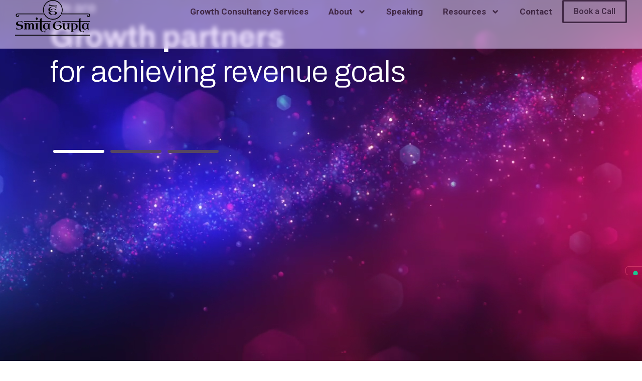

--- FILE ---
content_type: text/html; charset=UTF-8
request_url: https://smitagupta.com/
body_size: 24828
content:
<!doctype html>
<html lang="en-US" prefix="og: https://ogp.me/ns#">
<head>
	<meta charset="UTF-8">
	<meta name="viewport" content="width=device-width, initial-scale=1">
	<link rel="profile" href="https://gmpg.org/xfn/11">
	
<!-- Search Engine Optimization by Rank Math - https://rankmath.com/ -->
<title>Home - Smita Gupta, Growth Advisors</title>
<meta name="description" content="For over two decades, Smita has been leading Brands to success. We are Growth Consultants, Marketing Strategy Consultants and Go-to-Market specialists. Book a Call"/>
<meta name="robots" content="index, follow, max-snippet:-1, max-video-preview:-1, max-image-preview:large"/>
<link rel="canonical" href="https://smitagupta.com/" />
<meta property="og:locale" content="en_US" />
<meta property="og:type" content="website" />
<meta property="og:title" content="Home - Smita Gupta, Growth Advisors" />
<meta property="og:description" content="For over two decades, Smita has been leading Brands to success. We are Growth Consultants, Marketing Strategy Consultants and Go-to-Market specialists. Book a Call" />
<meta property="og:url" content="https://smitagupta.com/" />
<meta property="og:site_name" content="Smita Gupta" />
<meta property="og:updated_time" content="2024-03-12T11:39:41+00:00" />
<meta property="article:published_time" content="2024-01-26T15:34:04+00:00" />
<meta property="article:modified_time" content="2024-03-12T11:39:41+00:00" />
<meta name="twitter:card" content="summary_large_image" />
<meta name="twitter:title" content="Home - Smita Gupta, Growth Advisors" />
<meta name="twitter:description" content="For over two decades, Smita has been leading Brands to success. We are Growth Consultants, Marketing Strategy Consultants and Go-to-Market specialists. Book a Call" />
<meta name="twitter:label1" content="Written by" />
<meta name="twitter:data1" content="Smita" />
<meta name="twitter:label2" content="Time to read" />
<meta name="twitter:data2" content="2 minutes" />
<script type="application/ld+json" class="rank-math-schema">{"@context":"https://schema.org","@graph":[{"@type":["Person","Organization"],"@id":"https://smitagupta.com/#person","name":"Smita Gupta"},{"@type":"WebSite","@id":"https://smitagupta.com/#website","url":"https://smitagupta.com","name":"Smita Gupta","publisher":{"@id":"https://smitagupta.com/#person"},"inLanguage":"en-US","potentialAction":{"@type":"SearchAction","target":"https://smitagupta.com/?s={search_term_string}","query-input":"required name=search_term_string"}},{"@type":"ImageObject","@id":"https://smitagupta.com/wp-content/uploads/2024/01/smita-gupta-portrait.png","url":"https://smitagupta.com/wp-content/uploads/2024/01/smita-gupta-portrait.png","width":"200","height":"200","inLanguage":"en-US"},{"@type":"WebPage","@id":"https://smitagupta.com/#webpage","url":"https://smitagupta.com/","name":"Home - Smita Gupta, Growth Advisors","datePublished":"2024-01-26T15:34:04+00:00","dateModified":"2024-03-12T11:39:41+00:00","about":{"@id":"https://smitagupta.com/#person"},"isPartOf":{"@id":"https://smitagupta.com/#website"},"primaryImageOfPage":{"@id":"https://smitagupta.com/wp-content/uploads/2024/01/smita-gupta-portrait.png"},"inLanguage":"en-US"},{"@type":"Person","@id":"https://smitagupta.com/author/smitadev/","name":"Smita","url":"https://smitagupta.com/author/smitadev/","image":{"@type":"ImageObject","@id":"https://secure.gravatar.com/avatar/ff28de5650da3b9d7ecc3391221240650a769131400f87ea225d84a607916dda?s=96&amp;d=mm&amp;r=g","url":"https://secure.gravatar.com/avatar/ff28de5650da3b9d7ecc3391221240650a769131400f87ea225d84a607916dda?s=96&amp;d=mm&amp;r=g","caption":"Smita","inLanguage":"en-US"},"sameAs":["https://smitagupta.com"]},{"@type":"Article","headline":"Home - Smita Gupta, Growth Advisors","keywords":"growth consultant","datePublished":"2024-01-26T15:34:04+00:00","dateModified":"2024-03-12T11:39:41+00:00","author":{"@id":"https://smitagupta.com/author/smitadev/","name":"Smita"},"publisher":{"@id":"https://smitagupta.com/#person"},"description":"For over two decades, Smita has been leading Brands to success. We are Growth Consultants, Marketing Strategy Consultants and Go-to-Market specialists. Book a Call","name":"Home - Smita Gupta, Growth Advisors","@id":"https://smitagupta.com/#richSnippet","isPartOf":{"@id":"https://smitagupta.com/#webpage"},"image":{"@id":"https://smitagupta.com/wp-content/uploads/2024/01/smita-gupta-portrait.png"},"inLanguage":"en-US","mainEntityOfPage":{"@id":"https://smitagupta.com/#webpage"}}]}</script>
<!-- /Rank Math WordPress SEO plugin -->

<link rel="alternate" type="application/rss+xml" title="Smita Gupta, Growth Advisors &raquo; Feed" href="https://smitagupta.com/feed/" />
<link rel="alternate" type="application/rss+xml" title="Smita Gupta, Growth Advisors &raquo; Comments Feed" href="https://smitagupta.com/comments/feed/" />
<link rel="alternate" title="oEmbed (JSON)" type="application/json+oembed" href="https://smitagupta.com/wp-json/oembed/1.0/embed?url=https%3A%2F%2Fsmitagupta.com%2F" />
<link rel="alternate" title="oEmbed (XML)" type="text/xml+oembed" href="https://smitagupta.com/wp-json/oembed/1.0/embed?url=https%3A%2F%2Fsmitagupta.com%2F&#038;format=xml" />
<style id='wp-img-auto-sizes-contain-inline-css'>
img:is([sizes=auto i],[sizes^="auto," i]){contain-intrinsic-size:3000px 1500px}
/*# sourceURL=wp-img-auto-sizes-contain-inline-css */
</style>
<style id='wp-emoji-styles-inline-css'>

	img.wp-smiley, img.emoji {
		display: inline !important;
		border: none !important;
		box-shadow: none !important;
		height: 1em !important;
		width: 1em !important;
		margin: 0 0.07em !important;
		vertical-align: -0.1em !important;
		background: none !important;
		padding: 0 !important;
	}
/*# sourceURL=wp-emoji-styles-inline-css */
</style>
<link rel='stylesheet' id='hello-elementor-css' href='https://smitagupta.com/wp-content/themes/hello-elementor/assets/css/reset.css?ver=3.4.6' media='all' />
<link rel='stylesheet' id='hello-elementor-theme-style-css' href='https://smitagupta.com/wp-content/themes/hello-elementor/assets/css/theme.css?ver=3.4.6' media='all' />
<link rel='stylesheet' id='hello-elementor-header-footer-css' href='https://smitagupta.com/wp-content/themes/hello-elementor/assets/css/header-footer.css?ver=3.4.6' media='all' />
<link rel='stylesheet' id='elementor-frontend-css' href='https://smitagupta.com/wp-content/uploads/elementor/css/custom-frontend-lite.min.css?ver=1714648684' media='all' />
<link rel='stylesheet' id='elementor-post-7-css' href='https://smitagupta.com/wp-content/uploads/elementor/css/post-7.css?ver=1714648684' media='all' />
<link rel='stylesheet' id='swiper-css' href='https://smitagupta.com/wp-content/plugins/elementor/assets/lib/swiper/v8/css/swiper.min.css?ver=8.4.5' media='all' />
<link rel='stylesheet' id='elementor-pro-css' href='https://smitagupta.com/wp-content/uploads/elementor/css/custom-pro-frontend-lite.min.css?ver=1714648684' media='all' />
<link rel='stylesheet' id='elementor-global-css' href='https://smitagupta.com/wp-content/uploads/elementor/css/global.css?ver=1714648685' media='all' />
<link rel='stylesheet' id='elementor-post-17-css' href='https://smitagupta.com/wp-content/uploads/elementor/css/post-17.css?ver=1714648685' media='all' />
<link rel='stylesheet' id='elementor-post-65-css' href='https://smitagupta.com/wp-content/uploads/elementor/css/post-65.css?ver=1714648686' media='all' />
<link rel='stylesheet' id='elementor-post-151-css' href='https://smitagupta.com/wp-content/uploads/elementor/css/post-151.css?ver=1740494485' media='all' />
<link rel='stylesheet' id='google-fonts-1-css' href='https://fonts.googleapis.com/css?family=Roboto%3A100%2C100italic%2C200%2C200italic%2C300%2C300italic%2C400%2C400italic%2C500%2C500italic%2C600%2C600italic%2C700%2C700italic%2C800%2C800italic%2C900%2C900italic%7CArchivo%3A100%2C100italic%2C200%2C200italic%2C300%2C300italic%2C400%2C400italic%2C500%2C500italic%2C600%2C600italic%2C700%2C700italic%2C800%2C800italic%2C900%2C900italic&#038;display=swap&#038;ver=6.9' media='all' />
<link rel="preconnect" href="https://fonts.gstatic.com/" crossorigin><script src="https://smitagupta.com/wp-includes/js/jquery/jquery.min.js?ver=3.7.1" id="jquery-core-js"></script>
<script src="https://smitagupta.com/wp-includes/js/jquery/jquery-migrate.min.js?ver=3.4.1" id="jquery-migrate-js"></script>
<link rel="https://api.w.org/" href="https://smitagupta.com/wp-json/" /><link rel="alternate" title="JSON" type="application/json" href="https://smitagupta.com/wp-json/wp/v2/pages/17" /><link rel="EditURI" type="application/rsd+xml" title="RSD" href="https://smitagupta.com/xmlrpc.php?rsd" />
<meta name="generator" content="WordPress 6.9" />
<link rel='shortlink' href='https://smitagupta.com/' />
<meta name="description" content="For over two decades, Smita has been leading Brands to success. We are Growth Consultants, Marketing Strategy Consultants and Go-to-Market specialists. Book a Call">
<meta name="generator" content="Elementor 3.21.4; features: e_optimized_assets_loading, e_optimized_css_loading, e_font_icon_svg, additional_custom_breakpoints; settings: css_print_method-external, google_font-enabled, font_display-swap">
<!-- Google tag (gtag.js) --> <script async src=https://www.googletagmanager.com/gtag/js?id=G-ZV3SX3VHPV></script> <script> window.dataLayer = window.dataLayer || []; function gtag(){dataLayer.push(arguments);} gtag('js', new Date()); gtag('config', 'G-ZV3SX3VHPV'); </script>
<script type="text/javascript">
var _iub = _iub || [];
_iub.csConfiguration = {"askConsentAtCookiePolicyUpdate":true,"enableFadp":true,"enableLgpd":true,"enableUspr":true,"fadpApplies":true,"floatingPreferencesButtonDisplay":"anchored-center-right","lang":"en-GB","perPurposeConsent":true,"siteId":3669845,"usprApplies":true,"usPreferencesWidgetDisplay":"inline-right","whitelabel":false,"cookiePolicyId":61206384,"cookiePolicyUrl":"https://smitagupta.com/cookie-policy/","privacyPolicyUrl":"https://smitagupta.com/privacy-policy/","privacyPolicyNoticeAtCollectionUrl":"https://smitagupta.com/privacy-policy/", "banner":{ "acceptButtonDisplay":true,"closeButtonDisplay":false,"customizeButtonDisplay":true,"explicitWithdrawal":true,"listPurposes":true,"ownerName":"www.smitagupta.com","position":"bottom","rejectButtonDisplay":true,"showTitle":false,"showTotalNumberOfProviders":true }};
</script>
<script type="text/javascript" src="https://cs.iubenda.com/autoblocking/3669845.js"></script>
<script type="text/javascript" src="//cdn.iubenda.com/cs/gpp/stub.js"></script>
<script type="text/javascript" src="//cdn.iubenda.com/cs/iubenda_cs.js" charset="UTF-8" async></script>
<link rel="icon" href="https://smitagupta.com/wp-content/uploads/2024/04/cropped-favicon-sg-32x32.png" sizes="32x32" />
<link rel="icon" href="https://smitagupta.com/wp-content/uploads/2024/04/cropped-favicon-sg-192x192.png" sizes="192x192" />
<link rel="apple-touch-icon" href="https://smitagupta.com/wp-content/uploads/2024/04/cropped-favicon-sg-180x180.png" />
<meta name="msapplication-TileImage" content="https://smitagupta.com/wp-content/uploads/2024/04/cropped-favicon-sg-270x270.png" />
<style id='global-styles-inline-css'>
:root{--wp--preset--aspect-ratio--square: 1;--wp--preset--aspect-ratio--4-3: 4/3;--wp--preset--aspect-ratio--3-4: 3/4;--wp--preset--aspect-ratio--3-2: 3/2;--wp--preset--aspect-ratio--2-3: 2/3;--wp--preset--aspect-ratio--16-9: 16/9;--wp--preset--aspect-ratio--9-16: 9/16;--wp--preset--color--black: #000000;--wp--preset--color--cyan-bluish-gray: #abb8c3;--wp--preset--color--white: #ffffff;--wp--preset--color--pale-pink: #f78da7;--wp--preset--color--vivid-red: #cf2e2e;--wp--preset--color--luminous-vivid-orange: #ff6900;--wp--preset--color--luminous-vivid-amber: #fcb900;--wp--preset--color--light-green-cyan: #7bdcb5;--wp--preset--color--vivid-green-cyan: #00d084;--wp--preset--color--pale-cyan-blue: #8ed1fc;--wp--preset--color--vivid-cyan-blue: #0693e3;--wp--preset--color--vivid-purple: #9b51e0;--wp--preset--gradient--vivid-cyan-blue-to-vivid-purple: linear-gradient(135deg,rgb(6,147,227) 0%,rgb(155,81,224) 100%);--wp--preset--gradient--light-green-cyan-to-vivid-green-cyan: linear-gradient(135deg,rgb(122,220,180) 0%,rgb(0,208,130) 100%);--wp--preset--gradient--luminous-vivid-amber-to-luminous-vivid-orange: linear-gradient(135deg,rgb(252,185,0) 0%,rgb(255,105,0) 100%);--wp--preset--gradient--luminous-vivid-orange-to-vivid-red: linear-gradient(135deg,rgb(255,105,0) 0%,rgb(207,46,46) 100%);--wp--preset--gradient--very-light-gray-to-cyan-bluish-gray: linear-gradient(135deg,rgb(238,238,238) 0%,rgb(169,184,195) 100%);--wp--preset--gradient--cool-to-warm-spectrum: linear-gradient(135deg,rgb(74,234,220) 0%,rgb(151,120,209) 20%,rgb(207,42,186) 40%,rgb(238,44,130) 60%,rgb(251,105,98) 80%,rgb(254,248,76) 100%);--wp--preset--gradient--blush-light-purple: linear-gradient(135deg,rgb(255,206,236) 0%,rgb(152,150,240) 100%);--wp--preset--gradient--blush-bordeaux: linear-gradient(135deg,rgb(254,205,165) 0%,rgb(254,45,45) 50%,rgb(107,0,62) 100%);--wp--preset--gradient--luminous-dusk: linear-gradient(135deg,rgb(255,203,112) 0%,rgb(199,81,192) 50%,rgb(65,88,208) 100%);--wp--preset--gradient--pale-ocean: linear-gradient(135deg,rgb(255,245,203) 0%,rgb(182,227,212) 50%,rgb(51,167,181) 100%);--wp--preset--gradient--electric-grass: linear-gradient(135deg,rgb(202,248,128) 0%,rgb(113,206,126) 100%);--wp--preset--gradient--midnight: linear-gradient(135deg,rgb(2,3,129) 0%,rgb(40,116,252) 100%);--wp--preset--font-size--small: 13px;--wp--preset--font-size--medium: 20px;--wp--preset--font-size--large: 36px;--wp--preset--font-size--x-large: 42px;--wp--preset--spacing--20: 0.44rem;--wp--preset--spacing--30: 0.67rem;--wp--preset--spacing--40: 1rem;--wp--preset--spacing--50: 1.5rem;--wp--preset--spacing--60: 2.25rem;--wp--preset--spacing--70: 3.38rem;--wp--preset--spacing--80: 5.06rem;--wp--preset--shadow--natural: 6px 6px 9px rgba(0, 0, 0, 0.2);--wp--preset--shadow--deep: 12px 12px 50px rgba(0, 0, 0, 0.4);--wp--preset--shadow--sharp: 6px 6px 0px rgba(0, 0, 0, 0.2);--wp--preset--shadow--outlined: 6px 6px 0px -3px rgb(255, 255, 255), 6px 6px rgb(0, 0, 0);--wp--preset--shadow--crisp: 6px 6px 0px rgb(0, 0, 0);}:root { --wp--style--global--content-size: 800px;--wp--style--global--wide-size: 1200px; }:where(body) { margin: 0; }.wp-site-blocks > .alignleft { float: left; margin-right: 2em; }.wp-site-blocks > .alignright { float: right; margin-left: 2em; }.wp-site-blocks > .aligncenter { justify-content: center; margin-left: auto; margin-right: auto; }:where(.wp-site-blocks) > * { margin-block-start: 24px; margin-block-end: 0; }:where(.wp-site-blocks) > :first-child { margin-block-start: 0; }:where(.wp-site-blocks) > :last-child { margin-block-end: 0; }:root { --wp--style--block-gap: 24px; }:root :where(.is-layout-flow) > :first-child{margin-block-start: 0;}:root :where(.is-layout-flow) > :last-child{margin-block-end: 0;}:root :where(.is-layout-flow) > *{margin-block-start: 24px;margin-block-end: 0;}:root :where(.is-layout-constrained) > :first-child{margin-block-start: 0;}:root :where(.is-layout-constrained) > :last-child{margin-block-end: 0;}:root :where(.is-layout-constrained) > *{margin-block-start: 24px;margin-block-end: 0;}:root :where(.is-layout-flex){gap: 24px;}:root :where(.is-layout-grid){gap: 24px;}.is-layout-flow > .alignleft{float: left;margin-inline-start: 0;margin-inline-end: 2em;}.is-layout-flow > .alignright{float: right;margin-inline-start: 2em;margin-inline-end: 0;}.is-layout-flow > .aligncenter{margin-left: auto !important;margin-right: auto !important;}.is-layout-constrained > .alignleft{float: left;margin-inline-start: 0;margin-inline-end: 2em;}.is-layout-constrained > .alignright{float: right;margin-inline-start: 2em;margin-inline-end: 0;}.is-layout-constrained > .aligncenter{margin-left: auto !important;margin-right: auto !important;}.is-layout-constrained > :where(:not(.alignleft):not(.alignright):not(.alignfull)){max-width: var(--wp--style--global--content-size);margin-left: auto !important;margin-right: auto !important;}.is-layout-constrained > .alignwide{max-width: var(--wp--style--global--wide-size);}body .is-layout-flex{display: flex;}.is-layout-flex{flex-wrap: wrap;align-items: center;}.is-layout-flex > :is(*, div){margin: 0;}body .is-layout-grid{display: grid;}.is-layout-grid > :is(*, div){margin: 0;}body{padding-top: 0px;padding-right: 0px;padding-bottom: 0px;padding-left: 0px;}a:where(:not(.wp-element-button)){text-decoration: underline;}:root :where(.wp-element-button, .wp-block-button__link){background-color: #32373c;border-width: 0;color: #fff;font-family: inherit;font-size: inherit;font-style: inherit;font-weight: inherit;letter-spacing: inherit;line-height: inherit;padding-top: calc(0.667em + 2px);padding-right: calc(1.333em + 2px);padding-bottom: calc(0.667em + 2px);padding-left: calc(1.333em + 2px);text-decoration: none;text-transform: inherit;}.has-black-color{color: var(--wp--preset--color--black) !important;}.has-cyan-bluish-gray-color{color: var(--wp--preset--color--cyan-bluish-gray) !important;}.has-white-color{color: var(--wp--preset--color--white) !important;}.has-pale-pink-color{color: var(--wp--preset--color--pale-pink) !important;}.has-vivid-red-color{color: var(--wp--preset--color--vivid-red) !important;}.has-luminous-vivid-orange-color{color: var(--wp--preset--color--luminous-vivid-orange) !important;}.has-luminous-vivid-amber-color{color: var(--wp--preset--color--luminous-vivid-amber) !important;}.has-light-green-cyan-color{color: var(--wp--preset--color--light-green-cyan) !important;}.has-vivid-green-cyan-color{color: var(--wp--preset--color--vivid-green-cyan) !important;}.has-pale-cyan-blue-color{color: var(--wp--preset--color--pale-cyan-blue) !important;}.has-vivid-cyan-blue-color{color: var(--wp--preset--color--vivid-cyan-blue) !important;}.has-vivid-purple-color{color: var(--wp--preset--color--vivid-purple) !important;}.has-black-background-color{background-color: var(--wp--preset--color--black) !important;}.has-cyan-bluish-gray-background-color{background-color: var(--wp--preset--color--cyan-bluish-gray) !important;}.has-white-background-color{background-color: var(--wp--preset--color--white) !important;}.has-pale-pink-background-color{background-color: var(--wp--preset--color--pale-pink) !important;}.has-vivid-red-background-color{background-color: var(--wp--preset--color--vivid-red) !important;}.has-luminous-vivid-orange-background-color{background-color: var(--wp--preset--color--luminous-vivid-orange) !important;}.has-luminous-vivid-amber-background-color{background-color: var(--wp--preset--color--luminous-vivid-amber) !important;}.has-light-green-cyan-background-color{background-color: var(--wp--preset--color--light-green-cyan) !important;}.has-vivid-green-cyan-background-color{background-color: var(--wp--preset--color--vivid-green-cyan) !important;}.has-pale-cyan-blue-background-color{background-color: var(--wp--preset--color--pale-cyan-blue) !important;}.has-vivid-cyan-blue-background-color{background-color: var(--wp--preset--color--vivid-cyan-blue) !important;}.has-vivid-purple-background-color{background-color: var(--wp--preset--color--vivid-purple) !important;}.has-black-border-color{border-color: var(--wp--preset--color--black) !important;}.has-cyan-bluish-gray-border-color{border-color: var(--wp--preset--color--cyan-bluish-gray) !important;}.has-white-border-color{border-color: var(--wp--preset--color--white) !important;}.has-pale-pink-border-color{border-color: var(--wp--preset--color--pale-pink) !important;}.has-vivid-red-border-color{border-color: var(--wp--preset--color--vivid-red) !important;}.has-luminous-vivid-orange-border-color{border-color: var(--wp--preset--color--luminous-vivid-orange) !important;}.has-luminous-vivid-amber-border-color{border-color: var(--wp--preset--color--luminous-vivid-amber) !important;}.has-light-green-cyan-border-color{border-color: var(--wp--preset--color--light-green-cyan) !important;}.has-vivid-green-cyan-border-color{border-color: var(--wp--preset--color--vivid-green-cyan) !important;}.has-pale-cyan-blue-border-color{border-color: var(--wp--preset--color--pale-cyan-blue) !important;}.has-vivid-cyan-blue-border-color{border-color: var(--wp--preset--color--vivid-cyan-blue) !important;}.has-vivid-purple-border-color{border-color: var(--wp--preset--color--vivid-purple) !important;}.has-vivid-cyan-blue-to-vivid-purple-gradient-background{background: var(--wp--preset--gradient--vivid-cyan-blue-to-vivid-purple) !important;}.has-light-green-cyan-to-vivid-green-cyan-gradient-background{background: var(--wp--preset--gradient--light-green-cyan-to-vivid-green-cyan) !important;}.has-luminous-vivid-amber-to-luminous-vivid-orange-gradient-background{background: var(--wp--preset--gradient--luminous-vivid-amber-to-luminous-vivid-orange) !important;}.has-luminous-vivid-orange-to-vivid-red-gradient-background{background: var(--wp--preset--gradient--luminous-vivid-orange-to-vivid-red) !important;}.has-very-light-gray-to-cyan-bluish-gray-gradient-background{background: var(--wp--preset--gradient--very-light-gray-to-cyan-bluish-gray) !important;}.has-cool-to-warm-spectrum-gradient-background{background: var(--wp--preset--gradient--cool-to-warm-spectrum) !important;}.has-blush-light-purple-gradient-background{background: var(--wp--preset--gradient--blush-light-purple) !important;}.has-blush-bordeaux-gradient-background{background: var(--wp--preset--gradient--blush-bordeaux) !important;}.has-luminous-dusk-gradient-background{background: var(--wp--preset--gradient--luminous-dusk) !important;}.has-pale-ocean-gradient-background{background: var(--wp--preset--gradient--pale-ocean) !important;}.has-electric-grass-gradient-background{background: var(--wp--preset--gradient--electric-grass) !important;}.has-midnight-gradient-background{background: var(--wp--preset--gradient--midnight) !important;}.has-small-font-size{font-size: var(--wp--preset--font-size--small) !important;}.has-medium-font-size{font-size: var(--wp--preset--font-size--medium) !important;}.has-large-font-size{font-size: var(--wp--preset--font-size--large) !important;}.has-x-large-font-size{font-size: var(--wp--preset--font-size--x-large) !important;}
/*# sourceURL=global-styles-inline-css */
</style>
</head>
<body class="home wp-singular page-template page-template-elementor_header_footer page page-id-17 wp-embed-responsive wp-theme-hello-elementor hello-elementor-default elementor-default elementor-template-full-width elementor-kit-7 elementor-page elementor-page-17">


<a class="skip-link screen-reader-text" href="#content">Skip to content</a>

		<div data-elementor-type="header" data-elementor-id="65" class="elementor elementor-65 elementor-location-header" data-elementor-post-type="elementor_library">
			<div class="elementor-element elementor-element-f9be677 e-con-full e-flex e-con e-parent" data-id="f9be677" data-element_type="container" data-settings="{&quot;background_background&quot;:&quot;classic&quot;,&quot;position&quot;:&quot;absolute&quot;}">
		<div class="elementor-element elementor-element-6798416 e-con-full e-flex e-con e-child" data-id="6798416" data-element_type="container">
				<div class="elementor-element elementor-element-9c52a3a pa-display-conditions-yes elementor-widget elementor-widget-image" data-id="9c52a3a" data-element_type="widget" data-settings="{&quot;pa_display_conditions_switcher&quot;:&quot;yes&quot;}" data-widget_type="image.default">
				<div class="elementor-widget-container">
			<style>/*! elementor - v3.21.0 - 30-04-2024 */
.elementor-widget-image{text-align:center}.elementor-widget-image a{display:inline-block}.elementor-widget-image a img[src$=".svg"]{width:48px}.elementor-widget-image img{vertical-align:middle;display:inline-block}</style>											<a href="/">
							<img width="150" height="71" src="https://smitagupta.com/wp-content/uploads/2024/01/logo.svg" class="attachment-thumbnail size-thumbnail wp-image-59" alt="" />								</a>
													</div>
				</div>
				</div>
		<div class="elementor-element elementor-element-5bec304 e-con-full e-flex e-con e-child" data-id="5bec304" data-element_type="container">
				<div class="elementor-element elementor-element-2258029 elementor-widget elementor-widget-button" data-id="2258029" data-element_type="widget" data-widget_type="button.default">
				<div class="elementor-widget-container">
					<div class="elementor-button-wrapper">
			<a class="elementor-button elementor-button-link elementor-size-sm" href="https://calendly.com/smitaguptaadvisory/30min" target="_blank">
						<span class="elementor-button-content-wrapper">
									<span class="elementor-button-text">Book a Call</span>
					</span>
					</a>
		</div>
				</div>
				</div>
				<div class="elementor-element elementor-element-25e4f44 elementor-nav-menu--stretch elementor-nav-menu--dropdown-tablet elementor-nav-menu__text-align-aside elementor-nav-menu--toggle elementor-nav-menu--burger elementor-widget elementor-widget-nav-menu" data-id="25e4f44" data-element_type="widget" data-settings="{&quot;submenu_icon&quot;:{&quot;value&quot;:&quot;&lt;svg class=\&quot;e-font-icon-svg e-fas-angle-down\&quot; viewBox=\&quot;0 0 320 512\&quot; xmlns=\&quot;http:\/\/www.w3.org\/2000\/svg\&quot;&gt;&lt;path d=\&quot;M143 352.3L7 216.3c-9.4-9.4-9.4-24.6 0-33.9l22.6-22.6c9.4-9.4 24.6-9.4 33.9 0l96.4 96.4 96.4-96.4c9.4-9.4 24.6-9.4 33.9 0l22.6 22.6c9.4 9.4 9.4 24.6 0 33.9l-136 136c-9.2 9.4-24.4 9.4-33.8 0z\&quot;&gt;&lt;\/path&gt;&lt;\/svg&gt;&quot;,&quot;library&quot;:&quot;fa-solid&quot;},&quot;full_width&quot;:&quot;stretch&quot;,&quot;layout&quot;:&quot;horizontal&quot;,&quot;toggle&quot;:&quot;burger&quot;}" data-widget_type="nav-menu.default">
				<div class="elementor-widget-container">
			<link rel="stylesheet" href="https://smitagupta.com/wp-content/uploads/elementor/css/custom-pro-widget-nav-menu.min.css?ver=1714648687">			<nav class="elementor-nav-menu--main elementor-nav-menu__container elementor-nav-menu--layout-horizontal e--pointer-none">
				<ul id="menu-1-25e4f44" class="elementor-nav-menu"><li class="menu-item menu-item-type-post_type menu-item-object-page menu-item-83"><a href="https://smitagupta.com/growth-consultancy-services/" class="elementor-item">Growth Consultancy Services</a></li>
<li class="menu-item menu-item-type-custom menu-item-object-custom menu-item-has-children menu-item-92"><a href="#" class="elementor-item elementor-item-anchor">About</a>
<ul class="sub-menu elementor-nav-menu--dropdown">
	<li class="menu-item menu-item-type-post_type menu-item-object-page menu-item-80"><a href="https://smitagupta.com/growth-advisory/" class="elementor-sub-item">Advisory</a></li>
	<li class="menu-item menu-item-type-post_type menu-item-object-page menu-item-79"><a href="https://smitagupta.com/smita-gupta/" class="elementor-sub-item">Smita Gupta</a></li>
</ul>
</li>
<li class="menu-item menu-item-type-post_type menu-item-object-page menu-item-84"><a href="https://smitagupta.com/speaking/" class="elementor-item">Speaking</a></li>
<li class="menu-item menu-item-type-custom menu-item-object-custom menu-item-has-children menu-item-93"><a href="#" class="elementor-item elementor-item-anchor">Resources</a>
<ul class="sub-menu elementor-nav-menu--dropdown">
	<li class="menu-item menu-item-type-post_type menu-item-object-page menu-item-82"><a href="https://smitagupta.com/news/" class="elementor-sub-item">News</a></li>
	<li class="menu-item menu-item-type-post_type menu-item-object-page menu-item-85"><a href="https://smitagupta.com/views/" class="elementor-sub-item">Views</a></li>
</ul>
</li>
<li class="menu-item menu-item-type-post_type menu-item-object-page menu-item-81"><a href="https://smitagupta.com/contact/" class="elementor-item">Contact</a></li>
</ul>			</nav>
					<div class="elementor-menu-toggle" role="button" tabindex="0" aria-label="Menu Toggle" aria-expanded="false">
			<svg aria-hidden="true" role="presentation" class="elementor-menu-toggle__icon--open e-font-icon-svg e-eicon-menu-bar" viewBox="0 0 1000 1000" xmlns="http://www.w3.org/2000/svg"><path d="M104 333H896C929 333 958 304 958 271S929 208 896 208H104C71 208 42 237 42 271S71 333 104 333ZM104 583H896C929 583 958 554 958 521S929 458 896 458H104C71 458 42 487 42 521S71 583 104 583ZM104 833H896C929 833 958 804 958 771S929 708 896 708H104C71 708 42 737 42 771S71 833 104 833Z"></path></svg><svg aria-hidden="true" role="presentation" class="elementor-menu-toggle__icon--close e-font-icon-svg e-eicon-close" viewBox="0 0 1000 1000" xmlns="http://www.w3.org/2000/svg"><path d="M742 167L500 408 258 167C246 154 233 150 217 150 196 150 179 158 167 167 154 179 150 196 150 212 150 229 154 242 171 254L408 500 167 742C138 771 138 800 167 829 196 858 225 858 254 829L496 587 738 829C750 842 767 846 783 846 800 846 817 842 829 829 842 817 846 804 846 783 846 767 842 750 829 737L588 500 833 258C863 229 863 200 833 171 804 137 775 137 742 167Z"></path></svg>			<span class="elementor-screen-only">Menu</span>
		</div>
					<nav class="elementor-nav-menu--dropdown elementor-nav-menu__container" aria-hidden="true">
				<ul id="menu-2-25e4f44" class="elementor-nav-menu"><li class="menu-item menu-item-type-post_type menu-item-object-page menu-item-83"><a href="https://smitagupta.com/growth-consultancy-services/" class="elementor-item" tabindex="-1">Growth Consultancy Services</a></li>
<li class="menu-item menu-item-type-custom menu-item-object-custom menu-item-has-children menu-item-92"><a href="#" class="elementor-item elementor-item-anchor" tabindex="-1">About</a>
<ul class="sub-menu elementor-nav-menu--dropdown">
	<li class="menu-item menu-item-type-post_type menu-item-object-page menu-item-80"><a href="https://smitagupta.com/growth-advisory/" class="elementor-sub-item" tabindex="-1">Advisory</a></li>
	<li class="menu-item menu-item-type-post_type menu-item-object-page menu-item-79"><a href="https://smitagupta.com/smita-gupta/" class="elementor-sub-item" tabindex="-1">Smita Gupta</a></li>
</ul>
</li>
<li class="menu-item menu-item-type-post_type menu-item-object-page menu-item-84"><a href="https://smitagupta.com/speaking/" class="elementor-item" tabindex="-1">Speaking</a></li>
<li class="menu-item menu-item-type-custom menu-item-object-custom menu-item-has-children menu-item-93"><a href="#" class="elementor-item elementor-item-anchor" tabindex="-1">Resources</a>
<ul class="sub-menu elementor-nav-menu--dropdown">
	<li class="menu-item menu-item-type-post_type menu-item-object-page menu-item-82"><a href="https://smitagupta.com/news/" class="elementor-sub-item" tabindex="-1">News</a></li>
	<li class="menu-item menu-item-type-post_type menu-item-object-page menu-item-85"><a href="https://smitagupta.com/views/" class="elementor-sub-item" tabindex="-1">Views</a></li>
</ul>
</li>
<li class="menu-item menu-item-type-post_type menu-item-object-page menu-item-81"><a href="https://smitagupta.com/contact/" class="elementor-item" tabindex="-1">Contact</a></li>
</ul>			</nav>
				</div>
				</div>
				</div>
				</div>
				</div>
				<div data-elementor-type="wp-page" data-elementor-id="17" class="elementor elementor-17" data-elementor-post-type="page">
				<div class="elementor-element elementor-element-8bb775d e-con-full e-flex e-con e-parent" data-id="8bb775d" data-element_type="container" data-settings="{&quot;background_background&quot;:&quot;video&quot;,&quot;background_video_link&quot;:&quot;https:\/\/smitagupta.com\/wp-content\/uploads\/2024\/01\/iStock-802751622.mp4&quot;,&quot;background_play_on_mobile&quot;:&quot;yes&quot;}">
		<div class="elementor-background-video-container">
							<video class="elementor-background-video-hosted elementor-html5-video" autoplay muted playsinline loop></video>
					</div><div class="elementor-element elementor-element-de75762 e-con-full e-flex e-con e-child" data-id="de75762" data-element_type="container">
				<div class="elementor-element elementor-element-8d93f77 elementor-widget elementor-widget-heading" data-id="8d93f77" data-element_type="widget" data-widget_type="heading.default">
				<div class="elementor-widget-container">
			<style>/*! elementor - v3.21.0 - 30-04-2024 */
.elementor-heading-title{padding:0;margin:0;line-height:1}.elementor-widget-heading .elementor-heading-title[class*=elementor-size-]>a{color:inherit;font-size:inherit;line-height:inherit}.elementor-widget-heading .elementor-heading-title.elementor-size-small{font-size:15px}.elementor-widget-heading .elementor-heading-title.elementor-size-medium{font-size:19px}.elementor-widget-heading .elementor-heading-title.elementor-size-large{font-size:29px}.elementor-widget-heading .elementor-heading-title.elementor-size-xl{font-size:39px}.elementor-widget-heading .elementor-heading-title.elementor-size-xxl{font-size:59px}</style><h2 class="elementor-heading-title elementor-size-default">We are</h2>		</div>
				</div>
				<div class="elementor-element elementor-element-65b2c7f elementor--v-position-top elementor-pagination-position-outside elementor-widget elementor-widget-slides" data-id="65b2c7f" data-element_type="widget" data-settings="{&quot;navigation&quot;:&quot;dots&quot;,&quot;autoplay&quot;:&quot;yes&quot;,&quot;pause_on_hover&quot;:&quot;yes&quot;,&quot;pause_on_interaction&quot;:&quot;yes&quot;,&quot;autoplay_speed&quot;:5000,&quot;infinite&quot;:&quot;yes&quot;,&quot;transition&quot;:&quot;slide&quot;,&quot;transition_speed&quot;:500}" data-widget_type="slides.default">
				<div class="elementor-widget-container">
			<style>.elementor-slides .swiper-slide-bg{background-size:cover;background-position:50%;background-repeat:no-repeat;min-width:100%;min-height:100%}.elementor-slides .swiper-slide-inner{background-repeat:no-repeat;background-position:50%;position:absolute;top:0;left:0;bottom:0;right:0;padding:50px;margin:auto}.elementor-slides .swiper-slide-inner,.elementor-slides .swiper-slide-inner:hover{color:#fff;display:flex}.elementor-slides .swiper-slide-inner .elementor-background-overlay{position:absolute;z-index:0;top:0;bottom:0;left:0;right:0}.elementor-slides .swiper-slide-inner .elementor-slide-content{position:relative;z-index:1;width:100%}.elementor-slides .swiper-slide-inner .elementor-slide-heading{font-size:35px;font-weight:700;line-height:1}.elementor-slides .swiper-slide-inner .elementor-slide-description{font-size:17px;line-height:1.4}.elementor-slides .swiper-slide-inner .elementor-slide-description:not(:last-child),.elementor-slides .swiper-slide-inner .elementor-slide-heading:not(:last-child){margin-bottom:30px}.elementor-slides .swiper-slide-inner .elementor-slide-button{border:2px solid #fff;color:#fff;background:transparent;display:inline-block}.elementor-slides .swiper-slide-inner .elementor-slide-button,.elementor-slides .swiper-slide-inner .elementor-slide-button:hover{background:transparent;color:inherit;text-decoration:none}.elementor--v-position-top .swiper-slide-inner{align-items:flex-start}.elementor--v-position-bottom .swiper-slide-inner{align-items:flex-end}.elementor--v-position-middle .swiper-slide-inner{align-items:center}.elementor--h-position-left .swiper-slide-inner{justify-content:flex-start}.elementor--h-position-right .swiper-slide-inner{justify-content:flex-end}.elementor--h-position-center .swiper-slide-inner{justify-content:center}body.rtl .elementor-widget-slides .elementor-swiper-button-next{left:10px;right:auto}body.rtl .elementor-widget-slides .elementor-swiper-button-prev{right:10px;left:auto}.elementor-slides-wrapper div:not(.swiper-slide)>.swiper-slide-inner{display:none}@media (max-width:767px){.elementor-slides .swiper-slide-inner{padding:30px}.elementor-slides .swiper-slide-inner .elementor-slide-heading{font-size:23px;line-height:1;margin-bottom:15px}.elementor-slides .swiper-slide-inner .elementor-slide-description{font-size:13px;line-height:1.4;margin-bottom:15px}}</style>		<div class="elementor-swiper">
			<div class="elementor-slides-wrapper elementor-main-swiper swiper" dir="ltr" data-animation="">
				<div class="swiper-wrapper elementor-slides">
										<div class="elementor-repeater-item-da0139e swiper-slide"><div class="swiper-slide-bg" role="img"></div><div class="swiper-slide-inner" ><div class="swiper-slide-contents"><h1 class="elementor-slide-description"><strong>Growth partners </strong><br>
for achieving revenue goals</h1></div></div></div><div class="elementor-repeater-item-db234f9 swiper-slide"><div class="swiper-slide-bg" role="img"></div><div class="swiper-slide-inner" ><div class="swiper-slide-contents"><h1 class="elementor-slide-description"><strong>Marketing Strategy</strong> consultants that enable businesses to build effective marketing engines</h1></div></div></div><div class="elementor-repeater-item-a40cb31 swiper-slide"><div class="swiper-slide-bg" role="img"></div><div class="swiper-slide-inner" ><div class="swiper-slide-contents"><h1 class="elementor-slide-description"><strong>Go-to-Market specialists </strong><br>helping brands scale globally</h1></div></div></div>				</div>
															<div class="swiper-pagination"></div>
																	</div>
		</div>
				</div>
				</div>
				</div>
				</div>
		<div class="elementor-element elementor-element-ccdd53f e-flex e-con-boxed e-con e-parent" data-id="ccdd53f" data-element_type="container" data-settings="{&quot;background_background&quot;:&quot;classic&quot;}">
					<div class="e-con-inner">
		<div class="elementor-element elementor-element-cb2d89e e-flex e-con-boxed e-con e-child" data-id="cb2d89e" data-element_type="container">
					<div class="e-con-inner">
		<div class="elementor-element elementor-element-3ce06ca e-con-full e-flex e-con e-child" data-id="3ce06ca" data-element_type="container">
				<div class="elementor-element elementor-element-19ff560 elementor-widget elementor-widget-heading" data-id="19ff560" data-element_type="widget" data-widget_type="heading.default">
				<div class="elementor-widget-container">
			<h2 class="elementor-heading-title elementor-size-default">For over two decades, Smita has been leading Brands to achieve…</h2>		</div>
				</div>
				</div>
					</div>
				</div>
		<div class="elementor-element elementor-element-004dc40 e-flex e-con-boxed e-con e-child" data-id="004dc40" data-element_type="container">
					<div class="e-con-inner">
		<div class="elementor-element elementor-element-9768000 e-con-full e-flex e-con e-child" data-id="9768000" data-element_type="container">
				<div class="elementor-element elementor-element-b4eea18 elementor-widget elementor-widget-heading" data-id="b4eea18" data-element_type="widget" data-widget_type="heading.default">
				<div class="elementor-widget-container">
			<h3 class="elementor-heading-title elementor-size-default">Over <strong>50%</strong> annual <br>revenue growth</h3>		</div>
				</div>
				<div class="elementor-element elementor-element-a289170 elementor-widget-divider--view-line elementor-widget elementor-widget-divider" data-id="a289170" data-element_type="widget" data-widget_type="divider.default">
				<div class="elementor-widget-container">
			<style>/*! elementor - v3.21.0 - 30-04-2024 */
.elementor-widget-divider{--divider-border-style:none;--divider-border-width:1px;--divider-color:#0c0d0e;--divider-icon-size:20px;--divider-element-spacing:10px;--divider-pattern-height:24px;--divider-pattern-size:20px;--divider-pattern-url:none;--divider-pattern-repeat:repeat-x}.elementor-widget-divider .elementor-divider{display:flex}.elementor-widget-divider .elementor-divider__text{font-size:15px;line-height:1;max-width:95%}.elementor-widget-divider .elementor-divider__element{margin:0 var(--divider-element-spacing);flex-shrink:0}.elementor-widget-divider .elementor-icon{font-size:var(--divider-icon-size)}.elementor-widget-divider .elementor-divider-separator{display:flex;margin:0;direction:ltr}.elementor-widget-divider--view-line_icon .elementor-divider-separator,.elementor-widget-divider--view-line_text .elementor-divider-separator{align-items:center}.elementor-widget-divider--view-line_icon .elementor-divider-separator:after,.elementor-widget-divider--view-line_icon .elementor-divider-separator:before,.elementor-widget-divider--view-line_text .elementor-divider-separator:after,.elementor-widget-divider--view-line_text .elementor-divider-separator:before{display:block;content:"";border-block-end:0;flex-grow:1;border-block-start:var(--divider-border-width) var(--divider-border-style) var(--divider-color)}.elementor-widget-divider--element-align-left .elementor-divider .elementor-divider-separator>.elementor-divider__svg:first-of-type{flex-grow:0;flex-shrink:100}.elementor-widget-divider--element-align-left .elementor-divider-separator:before{content:none}.elementor-widget-divider--element-align-left .elementor-divider__element{margin-left:0}.elementor-widget-divider--element-align-right .elementor-divider .elementor-divider-separator>.elementor-divider__svg:last-of-type{flex-grow:0;flex-shrink:100}.elementor-widget-divider--element-align-right .elementor-divider-separator:after{content:none}.elementor-widget-divider--element-align-right .elementor-divider__element{margin-right:0}.elementor-widget-divider--element-align-start .elementor-divider .elementor-divider-separator>.elementor-divider__svg:first-of-type{flex-grow:0;flex-shrink:100}.elementor-widget-divider--element-align-start .elementor-divider-separator:before{content:none}.elementor-widget-divider--element-align-start .elementor-divider__element{margin-inline-start:0}.elementor-widget-divider--element-align-end .elementor-divider .elementor-divider-separator>.elementor-divider__svg:last-of-type{flex-grow:0;flex-shrink:100}.elementor-widget-divider--element-align-end .elementor-divider-separator:after{content:none}.elementor-widget-divider--element-align-end .elementor-divider__element{margin-inline-end:0}.elementor-widget-divider:not(.elementor-widget-divider--view-line_text):not(.elementor-widget-divider--view-line_icon) .elementor-divider-separator{border-block-start:var(--divider-border-width) var(--divider-border-style) var(--divider-color)}.elementor-widget-divider--separator-type-pattern{--divider-border-style:none}.elementor-widget-divider--separator-type-pattern.elementor-widget-divider--view-line .elementor-divider-separator,.elementor-widget-divider--separator-type-pattern:not(.elementor-widget-divider--view-line) .elementor-divider-separator:after,.elementor-widget-divider--separator-type-pattern:not(.elementor-widget-divider--view-line) .elementor-divider-separator:before,.elementor-widget-divider--separator-type-pattern:not([class*=elementor-widget-divider--view]) .elementor-divider-separator{width:100%;min-height:var(--divider-pattern-height);-webkit-mask-size:var(--divider-pattern-size) 100%;mask-size:var(--divider-pattern-size) 100%;-webkit-mask-repeat:var(--divider-pattern-repeat);mask-repeat:var(--divider-pattern-repeat);background-color:var(--divider-color);-webkit-mask-image:var(--divider-pattern-url);mask-image:var(--divider-pattern-url)}.elementor-widget-divider--no-spacing{--divider-pattern-size:auto}.elementor-widget-divider--bg-round{--divider-pattern-repeat:round}.rtl .elementor-widget-divider .elementor-divider__text{direction:rtl}.e-con-inner>.elementor-widget-divider,.e-con>.elementor-widget-divider{width:var(--container-widget-width,100%);--flex-grow:var(--container-widget-flex-grow)}</style>		<div class="elementor-divider">
			<span class="elementor-divider-separator">
						</span>
		</div>
				</div>
				</div>
				</div>
		<div class="elementor-element elementor-element-3454c27 e-con-full e-flex e-con e-child" data-id="3454c27" data-element_type="container">
				<div class="elementor-element elementor-element-268ee17 elementor-widget elementor-widget-heading" data-id="268ee17" data-element_type="widget" data-widget_type="heading.default">
				<div class="elementor-widget-container">
			<h3 class="elementor-heading-title elementor-size-default">Over <strong>60%</strong> marketing generated pipeline</h3>		</div>
				</div>
				<div class="elementor-element elementor-element-3b6b105 elementor-widget-divider--view-line elementor-widget elementor-widget-divider" data-id="3b6b105" data-element_type="widget" data-widget_type="divider.default">
				<div class="elementor-widget-container">
					<div class="elementor-divider">
			<span class="elementor-divider-separator">
						</span>
		</div>
				</div>
				</div>
				</div>
		<div class="elementor-element elementor-element-a12b1e0 e-con-full e-flex e-con e-child" data-id="a12b1e0" data-element_type="container">
				<div class="elementor-element elementor-element-b44fe91 elementor-widget elementor-widget-heading" data-id="b44fe91" data-element_type="widget" data-widget_type="heading.default">
				<div class="elementor-widget-container">
			<h3 class="elementor-heading-title elementor-size-default"><strong>Top 5</strong> industry <br>leader status position</h3>		</div>
				</div>
				<div class="elementor-element elementor-element-56ced48 elementor-widget-divider--view-line elementor-widget elementor-widget-divider" data-id="56ced48" data-element_type="widget" data-widget_type="divider.default">
				<div class="elementor-widget-container">
					<div class="elementor-divider">
			<span class="elementor-divider-separator">
						</span>
		</div>
				</div>
				</div>
				</div>
					</div>
				</div>
					</div>
				</div>
		<div class="elementor-element elementor-element-2326a0d e-con-full e-flex e-con e-parent" data-id="2326a0d" data-element_type="container">
		<div class="elementor-element elementor-element-0c12b05 e-flex e-con-boxed e-con e-child" data-id="0c12b05" data-element_type="container">
					<div class="e-con-inner">
		<div class="elementor-element elementor-element-14081bb e-con-full e-flex e-con e-child" data-id="14081bb" data-element_type="container" data-settings="{&quot;background_background&quot;:&quot;classic&quot;}">
		<div class="elementor-element elementor-element-8283aca e-con-full e-flex e-con e-child" data-id="8283aca" data-element_type="container">
				<div class="elementor-element elementor-element-0fd6873 elementor-widget elementor-widget-image" data-id="0fd6873" data-element_type="widget" data-widget_type="image.default">
				<div class="elementor-widget-container">
													<img fetchpriority="high" decoding="async" width="441" height="552" src="https://smitagupta.com/wp-content/uploads/2024/01/smita-gupta-portrait.png" class="attachment-full size-full wp-image-37" alt="Smita Gupta" srcset="https://smitagupta.com/wp-content/uploads/2024/01/smita-gupta-portrait.png 441w, https://smitagupta.com/wp-content/uploads/2024/01/smita-gupta-portrait-240x300.png 240w" sizes="(max-width: 441px) 100vw, 441px" />													</div>
				</div>
				</div>
		<div class="elementor-element elementor-element-323d277 e-con-full e-flex e-con e-child" data-id="323d277" data-element_type="container">
				<div class="elementor-element elementor-element-cb1854b elementor-widget elementor-widget-heading" data-id="cb1854b" data-element_type="widget" data-widget_type="heading.default">
				<div class="elementor-widget-container">
			<p class="elementor-heading-title elementor-size-default">We are more than just another consulting firm.</p>		</div>
				</div>
				<div class="elementor-element elementor-element-61ce5c8 elementor-icon-list--layout-inline elementor-list-item-link-inline elementor-align-left elementor-widget elementor-widget-icon-list" data-id="61ce5c8" data-element_type="widget" data-widget_type="icon-list.default">
				<div class="elementor-widget-container">
			<link rel="stylesheet" href="https://smitagupta.com/wp-content/uploads/elementor/css/custom-widget-icon-list.min.css?ver=1714648688">		<ul class="elementor-icon-list-items elementor-inline-items">
							<li class="elementor-icon-list-item elementor-inline-item">
											<a href="https://calendly.com/smitaguptaadvisory/30min" target="_blank" rel="noopener">

												<span class="elementor-icon-list-icon">
							<svg aria-hidden="true" class="e-font-icon-svg e-fas-caret-right" viewBox="0 0 192 512" xmlns="http://www.w3.org/2000/svg"><path d="M0 384.662V127.338c0-17.818 21.543-26.741 34.142-14.142l128.662 128.662c7.81 7.81 7.81 20.474 0 28.284L34.142 398.804C21.543 411.404 0 402.48 0 384.662z"></path></svg>						</span>
										<span class="elementor-icon-list-text">Book a discovery call today.</span>
											</a>
									</li>
						</ul>
				</div>
				</div>
				<div class="elementor-element elementor-element-3380273 elementor-widget elementor-widget-heading" data-id="3380273" data-element_type="widget" data-widget_type="heading.default">
				<div class="elementor-widget-container">
			<p class="elementor-heading-title elementor-size-default">Driven by Smita’s tried-and-tested approach, values and proven experience, we bring high-growth and commercially driven marketing practices and talent to your business. We advise, build and transform marketing functions from the ground up for brands in the fintech, e-Commerce, SaaS and high-tech space.</p>		</div>
				</div>
				<div class="elementor-element elementor-element-cae78d3 elementor-widget elementor-widget-heading" data-id="cae78d3" data-element_type="widget" data-widget_type="heading.default">
				<div class="elementor-widget-container">
			<p class="elementor-heading-title elementor-size-default">Choose the option that’s right for you and your business.</p>		</div>
				</div>
				</div>
				</div>
					</div>
				</div>
				</div>
		<div class="elementor-element elementor-element-e240cfd e-con-full e-flex e-con e-parent" data-id="e240cfd" data-element_type="container" data-settings="{&quot;background_background&quot;:&quot;classic&quot;}">
		<div class="elementor-element elementor-element-2e64a0b e-flex e-con-boxed e-con e-child" data-id="2e64a0b" data-element_type="container" data-settings="{&quot;background_background&quot;:&quot;classic&quot;}">
					<div class="e-con-inner">
		<div class="elementor-element elementor-element-d874c8c e-con-full e-flex e-con e-child" data-id="d874c8c" data-element_type="container" data-settings="{&quot;background_background&quot;:&quot;classic&quot;}">
				<div class="elementor-element elementor-element-057cb9e elementor-widget elementor-widget-heading" data-id="057cb9e" data-element_type="widget" data-widget_type="heading.default">
				<div class="elementor-widget-container">
			<h2 class="elementor-heading-title elementor-size-default">Premium CMO Advisory</h2>		</div>
				</div>
				<div class="elementor-element elementor-element-c5da21f elementor-widget elementor-widget-text-editor" data-id="c5da21f" data-element_type="widget" data-widget_type="text-editor.default">
				<div class="elementor-widget-container">
			<style>/*! elementor - v3.21.0 - 30-04-2024 */
.elementor-widget-text-editor.elementor-drop-cap-view-stacked .elementor-drop-cap{background-color:#69727d;color:#fff}.elementor-widget-text-editor.elementor-drop-cap-view-framed .elementor-drop-cap{color:#69727d;border:3px solid;background-color:transparent}.elementor-widget-text-editor:not(.elementor-drop-cap-view-default) .elementor-drop-cap{margin-top:8px}.elementor-widget-text-editor:not(.elementor-drop-cap-view-default) .elementor-drop-cap-letter{width:1em;height:1em}.elementor-widget-text-editor .elementor-drop-cap{float:left;text-align:center;line-height:1;font-size:50px}.elementor-widget-text-editor .elementor-drop-cap-letter{display:inline-block}</style>				<p><strong>The full growth &amp;  transformation package</strong></p><p>As your marketing and growth advisor, <br /><span style="font-family: var( --e-global-typography-text-font-family ), Sans-serif; font-size: var( --e-global-typography-text-font-size ); font-weight: var( --e-global-typography-text-font-weight ); text-align: var(--text-align);">we empower, support, and steer your business towards success.</span></p>						</div>
				</div>
				<div class="elementor-element elementor-element-f89ba02 elementor-widget elementor-widget-button" data-id="f89ba02" data-element_type="widget" data-widget_type="button.default">
				<div class="elementor-widget-container">
					<div class="elementor-button-wrapper">
			<a class="elementor-button elementor-button-link elementor-size-sm" href="/growth-consultancy-services#premium-cmo">
						<span class="elementor-button-content-wrapper">
									<span class="elementor-button-text">Premium CMO Advisory</span>
					</span>
					</a>
		</div>
				</div>
				</div>
				</div>
		<div class="elementor-element elementor-element-7f662e8 e-con-full e-flex e-con e-child" data-id="7f662e8" data-element_type="container" data-settings="{&quot;background_background&quot;:&quot;classic&quot;}">
				<div class="elementor-element elementor-element-39ab7f7 elementor-widget elementor-widget-heading" data-id="39ab7f7" data-element_type="widget" data-widget_type="heading.default">
				<div class="elementor-widget-container">
			<h2 class="elementor-heading-title elementor-size-default">Growth Accelerator</h2>		</div>
				</div>
				<div class="elementor-element elementor-element-004a7a8 elementor-widget elementor-widget-text-editor" data-id="004a7a8" data-element_type="widget" data-widget_type="text-editor.default">
				<div class="elementor-widget-container">
							<p><span style="text-align: var(--text-align);"><b>Project based marketing support</b></span></p><p>We project manage and provide you with strategic support for high priority initiatives.</p>						</div>
				</div>
				<div class="elementor-element elementor-element-24ce2c3 elementor-widget elementor-widget-button" data-id="24ce2c3" data-element_type="widget" data-widget_type="button.default">
				<div class="elementor-widget-container">
					<div class="elementor-button-wrapper">
			<a class="elementor-button elementor-button-link elementor-size-sm" href="/growth-consultancy-services#growth-accelerator">
						<span class="elementor-button-content-wrapper">
									<span class="elementor-button-text">Growth Accelerator</span>
					</span>
					</a>
		</div>
				</div>
				</div>
				</div>
		<div class="elementor-element elementor-element-821ec34 e-con-full e-flex e-con e-child" data-id="821ec34" data-element_type="container" data-settings="{&quot;background_background&quot;:&quot;classic&quot;}">
				<div class="elementor-element elementor-element-3e88193 elementor-widget elementor-widget-heading" data-id="3e88193" data-element_type="widget" data-widget_type="heading.default">
				<div class="elementor-widget-container">
			<h2 class="elementor-heading-title elementor-size-default">Marketing <br>On-Demand</h2>		</div>
				</div>
				<div class="elementor-element elementor-element-409febf elementor-widget elementor-widget-text-editor" data-id="409febf" data-element_type="widget" data-widget_type="text-editor.default">
				<div class="elementor-widget-container">
							<p><strong>Expertise when you need it</strong></p><p>Expert marketing advice delivered through a strategy call, so you get a much needed boost immediately.</p>						</div>
				</div>
				<div class="elementor-element elementor-element-234dceb elementor-widget elementor-widget-button" data-id="234dceb" data-element_type="widget" data-widget_type="button.default">
				<div class="elementor-widget-container">
					<div class="elementor-button-wrapper">
			<a class="elementor-button elementor-button-link elementor-size-sm" href="/growth-consultancy-services#marketing-on-demand">
						<span class="elementor-button-content-wrapper">
									<span class="elementor-button-text">Marketing On-Demand</span>
					</span>
					</a>
		</div>
				</div>
				</div>
				</div>
					</div>
				</div>
		<div class="elementor-element elementor-element-c9a1ca8 e-flex e-con-boxed e-con e-child" data-id="c9a1ca8" data-element_type="container">
					<div class="e-con-inner">
		<div class="elementor-element elementor-element-a43f308 e-flex e-con-boxed e-con e-child" data-id="a43f308" data-element_type="container">
					<div class="e-con-inner">
				<div class="elementor-element elementor-element-81b8952 elementor-widget elementor-widget-heading" data-id="81b8952" data-element_type="widget" data-widget_type="heading.default">
				<div class="elementor-widget-container">
			<h2 class="elementor-heading-title elementor-size-default">About Us</h2>		</div>
				</div>
				<div class="elementor-element elementor-element-817c7b5 elementor-widget-divider--view-line elementor-widget elementor-widget-divider" data-id="817c7b5" data-element_type="widget" data-widget_type="divider.default">
				<div class="elementor-widget-container">
					<div class="elementor-divider">
			<span class="elementor-divider-separator">
						</span>
		</div>
				</div>
				</div>
					</div>
				</div>
					</div>
				</div>
		<div class="elementor-element elementor-element-4579318 e-flex e-con-boxed e-con e-child" data-id="4579318" data-element_type="container">
					<div class="e-con-inner">
		<div class="elementor-element elementor-element-c303a2a e-con-full e-flex e-con e-child" data-id="c303a2a" data-element_type="container">
				<div class="elementor-element elementor-element-7d88197 elementor-widget elementor-widget-text-editor" data-id="7d88197" data-element_type="widget" data-widget_type="text-editor.default">
				<div class="elementor-widget-container">
							<p>Smita Gupta Advisory, led by Smita herself, leverages her 25 years of global experience in transforming marketing teams and driving sustainable growth. With her proven track record and strategic expertise, Smita and the team are your go-to experts, whether you’re a tech scale-up with a hunger for global presence, an established brand seeking revitalisation, or a global business moving into new territories.</p>						</div>
				</div>
				</div>
		<div class="elementor-element elementor-element-4f017ee e-con-full e-flex e-con e-child" data-id="4f017ee" data-element_type="container">
				<div class="elementor-element elementor-element-86368b6 elementor-widget elementor-widget-image" data-id="86368b6" data-element_type="widget" data-widget_type="image.default">
				<div class="elementor-widget-container">
													<img decoding="async" width="263" height="263" src="https://smitagupta.com/wp-content/uploads/2024/01/sg-mark.svg" class="attachment-large size-large wp-image-55" alt="" />													</div>
				</div>
				</div>
					</div>
				</div>
		<div class="elementor-element elementor-element-98a0a81 e-flex e-con-boxed e-con e-child" data-id="98a0a81" data-element_type="container" data-settings="{&quot;background_background&quot;:&quot;classic&quot;}">
					<div class="e-con-inner">
		<div class="elementor-element elementor-element-bcd84ae e-con-full e-flex e-con e-child" data-id="bcd84ae" data-element_type="container" data-settings="{&quot;background_background&quot;:&quot;classic&quot;}">
				<div class="elementor-element elementor-element-71de36f elementor-widget elementor-widget-image" data-id="71de36f" data-element_type="widget" data-widget_type="image.default">
				<div class="elementor-widget-container">
													<img loading="lazy" decoding="async" width="767" height="556" src="https://smitagupta.com/wp-content/uploads/2024/01/smita-conversation.png" class="attachment-full size-full wp-image-53" alt="Smita Gupta" srcset="https://smitagupta.com/wp-content/uploads/2024/01/smita-conversation.png 767w, https://smitagupta.com/wp-content/uploads/2024/01/smita-conversation-300x217.png 300w" sizes="(max-width: 767px) 100vw, 767px" />													</div>
				</div>
				</div>
		<div class="elementor-element elementor-element-3f2f74d e-con-full e-flex e-con e-child" data-id="3f2f74d" data-element_type="container" data-settings="{&quot;background_background&quot;:&quot;classic&quot;}">
		<div class="elementor-element elementor-element-0c6bda8 e-con-full e-flex e-con e-child" data-id="0c6bda8" data-element_type="container">
				<div class="elementor-element elementor-element-e0dfd2e elementor-widget elementor-widget-heading" data-id="e0dfd2e" data-element_type="widget" data-widget_type="heading.default">
				<div class="elementor-widget-container">
			<h2 class="elementor-heading-title elementor-size-default">Your Growth Advisor</h2>		</div>
				</div>
				<div class="elementor-element elementor-element-9a3024e elementor-widget elementor-widget-heading" data-id="9a3024e" data-element_type="widget" data-widget_type="heading.default">
				<div class="elementor-widget-container">
			<p class="elementor-heading-title elementor-size-default">Equipping CEOs, CMOs, CROs and other key leaders with trusted tools, foundations and frameworks essential for Marketing excellence and growth.</p>		</div>
				</div>
				<div class="elementor-element elementor-element-6610123 elementor-widget elementor-widget-button" data-id="6610123" data-element_type="widget" data-widget_type="button.default">
				<div class="elementor-widget-container">
					<div class="elementor-button-wrapper">
			<a class="elementor-button elementor-button-link elementor-size-sm" href="https://smitagupta.com/growth-advisory/">
						<span class="elementor-button-content-wrapper">
									<span class="elementor-button-text">About Advisory</span>
					</span>
					</a>
		</div>
				</div>
				</div>
				</div>
		<div class="elementor-element elementor-element-c02698f e-con-full e-flex e-con e-child" data-id="c02698f" data-element_type="container">
				<div class="elementor-element elementor-element-b934a14 elementor-widget elementor-widget-heading" data-id="b934a14" data-element_type="widget" data-widget_type="heading.default">
				<div class="elementor-widget-container">
			<h2 class="elementor-heading-title elementor-size-default">Your Thought Leader</h2>		</div>
				</div>
				<div class="elementor-element elementor-element-f721371 elementor-widget elementor-widget-heading" data-id="f721371" data-element_type="widget" data-widget_type="heading.default">
				<div class="elementor-widget-container">
			<p class="elementor-heading-title elementor-size-default">Smita is a leading voice for women in Tech, diversity advocate, experienced leader and marketer, renowned keynote speaker, author and board member – Smita inspires, engages and drives change.</p>		</div>
				</div>
				<div class="elementor-element elementor-element-4931b40 elementor-widget elementor-widget-button" data-id="4931b40" data-element_type="widget" data-widget_type="button.default">
				<div class="elementor-widget-container">
					<div class="elementor-button-wrapper">
			<a class="elementor-button elementor-button-link elementor-size-sm" href="https://smitagupta.com/smita/">
						<span class="elementor-button-content-wrapper">
									<span class="elementor-button-text">About Smita Gupta</span>
					</span>
					</a>
		</div>
				</div>
				</div>
				</div>
				</div>
					</div>
				</div>
				</div>
		<div class="elementor-element elementor-element-eca288d e-flex e-con-boxed e-con e-parent" data-id="eca288d" data-element_type="container" data-settings="{&quot;background_background&quot;:&quot;classic&quot;}">
					<div class="e-con-inner">
		<div class="elementor-element elementor-element-7240f37 e-con-full e-flex e-con e-child" data-id="7240f37" data-element_type="container">
		<div class="elementor-element elementor-element-25cb99f e-con-full e-flex e-con e-child" data-id="25cb99f" data-element_type="container">
				<div class="elementor-element elementor-element-b8cde71 elementor-widget elementor-widget-heading" data-id="b8cde71" data-element_type="widget" data-widget_type="heading.default">
				<div class="elementor-widget-container">
			<h5 class="elementor-heading-title elementor-size-default">Speaking</h5>		</div>
				</div>
				<div class="elementor-element elementor-element-a07a0e7 elementor-widget-divider--view-line elementor-widget elementor-widget-divider" data-id="a07a0e7" data-element_type="widget" data-widget_type="divider.default">
				<div class="elementor-widget-container">
					<div class="elementor-divider">
			<span class="elementor-divider-separator">
						</span>
		</div>
				</div>
				</div>
				<div class="elementor-element elementor-element-0437557 elementor-widget elementor-widget-image" data-id="0437557" data-element_type="widget" data-widget_type="image.default">
				<div class="elementor-widget-container">
													<img loading="lazy" decoding="async" width="307" height="307" src="https://smitagupta.com/wp-content/uploads/2024/01/speaking-triangles-1.svg" class="attachment-large size-large wp-image-721" alt="" />													</div>
				</div>
				</div>
				</div>
		<div class="elementor-element elementor-element-60f6407 e-con-full e-flex e-con e-child" data-id="60f6407" data-element_type="container">
		<div class="elementor-element elementor-element-f4939e5 e-con-full e-flex e-con e-child" data-id="f4939e5" data-element_type="container">
				<div class="elementor-element elementor-element-873247e elementor-widget elementor-widget-text-editor" data-id="873247e" data-element_type="widget" data-widget_type="text-editor.default">
				<div class="elementor-widget-container">
							<p>Looking for someone to inspire, engage and drive change? <a href="https://smitagupta.com/contact/">Get in touch.</a></p>						</div>
				</div>
				</div>
		<div class="elementor-element elementor-element-f72c834 e-flex e-con-boxed e-con e-child" data-id="f72c834" data-element_type="container">
					<div class="e-con-inner">
		<div class="elementor-element elementor-element-02505f5 e-con-full e-flex e-con e-child" data-id="02505f5" data-element_type="container">
				<div class="elementor-element elementor-element-dd6ac53 elementor-widget elementor-widget-counter" data-id="dd6ac53" data-element_type="widget" data-widget_type="counter.default">
				<div class="elementor-widget-container">
			<style>/*! elementor - v3.21.0 - 30-04-2024 */
.elementor-counter{display:flex;justify-content:center;align-items:stretch;flex-direction:column-reverse}.elementor-counter .elementor-counter-number{flex-grow:var(--counter-number-grow,0)}.elementor-counter .elementor-counter-number-wrapper{flex:1;display:flex;font-size:69px;font-weight:600;line-height:1;text-align:center}.elementor-counter .elementor-counter-number-prefix{text-align:end;flex-grow:var(--counter-prefix-grow,1);white-space:pre-wrap}.elementor-counter .elementor-counter-number-suffix{text-align:start;flex-grow:var(--counter-suffix-grow,1);white-space:pre-wrap}.elementor-counter .elementor-counter-title{flex:1;display:flex;justify-content:center;align-items:center;margin:0;padding:0;font-size:19px;font-weight:400;line-height:2.5}</style>		<div class="elementor-counter">
						<div class="elementor-counter-number-wrapper">
				<span class="elementor-counter-number-prefix"></span>
				<span class="elementor-counter-number" data-duration="1000" data-to-value="100" data-from-value="0" data-delimiter=",">0</span>
				<span class="elementor-counter-number-suffix">+</span>
			</div>
		</div>
				</div>
				</div>
				<div class="elementor-element elementor-element-c451cfe elementor-widget elementor-widget-heading" data-id="c451cfe" data-element_type="widget" data-widget_type="heading.default">
				<div class="elementor-widget-container">
			<h2 class="elementor-heading-title elementor-size-default">Engagements</h2>		</div>
				</div>
				</div>
		<div class="elementor-element elementor-element-d8f086a e-con-full e-flex e-con e-child" data-id="d8f086a" data-element_type="container">
				<div class="elementor-element elementor-element-e8aa097 elementor-widget elementor-widget-counter" data-id="e8aa097" data-element_type="widget" data-widget_type="counter.default">
				<div class="elementor-widget-container">
					<div class="elementor-counter">
						<div class="elementor-counter-number-wrapper">
				<span class="elementor-counter-number-prefix"></span>
				<span class="elementor-counter-number" data-duration="1000" data-to-value="15" data-from-value="0" data-delimiter=",">0</span>
				<span class="elementor-counter-number-suffix">+</span>
			</div>
		</div>
				</div>
				</div>
				<div class="elementor-element elementor-element-36eca80 elementor-widget elementor-widget-heading" data-id="36eca80" data-element_type="widget" data-widget_type="heading.default">
				<div class="elementor-widget-container">
			<h2 class="elementor-heading-title elementor-size-default">Countries</h2>		</div>
				</div>
				</div>
		<div class="elementor-element elementor-element-8fdce9e e-con-full e-flex e-con e-child" data-id="8fdce9e" data-element_type="container">
				<div class="elementor-element elementor-element-286e63d elementor-widget elementor-widget-counter" data-id="286e63d" data-element_type="widget" data-widget_type="counter.default">
				<div class="elementor-widget-container">
					<div class="elementor-counter">
						<div class="elementor-counter-number-wrapper">
				<span class="elementor-counter-number-prefix"></span>
				<span class="elementor-counter-number" data-duration="1000" data-to-value="400" data-from-value="0" data-delimiter=",">0</span>
				<span class="elementor-counter-number-suffix"></span>
			</div>
		</div>
				</div>
				</div>
				<div class="elementor-element elementor-element-1d02b97 elementor-widget elementor-widget-heading" data-id="1d02b97" data-element_type="widget" data-widget_type="heading.default">
				<div class="elementor-widget-container">
			<h2 class="elementor-heading-title elementor-size-default">Companies</h2>		</div>
				</div>
				</div>
					</div>
				</div>
		<div class="elementor-element elementor-element-e4f24a2 e-flex e-con-boxed e-con e-child" data-id="e4f24a2" data-element_type="container">
					<div class="e-con-inner">
				<div class="elementor-element elementor-element-68fd927 elementor-widget elementor-widget-button" data-id="68fd927" data-element_type="widget" data-widget_type="button.default">
				<div class="elementor-widget-container">
					<div class="elementor-button-wrapper">
			<a class="elementor-button elementor-button-link elementor-size-sm" href="https://smitagupta.com/speaking/">
						<span class="elementor-button-content-wrapper">
									<span class="elementor-button-text">Speaking & Events</span>
					</span>
					</a>
		</div>
				</div>
				</div>
					</div>
				</div>
				</div>
					</div>
				</div>
		<div class="elementor-element elementor-element-525d75b e-flex e-con-boxed e-con e-child" data-id="525d75b" data-element_type="container">
					<div class="e-con-inner">
				<div class="elementor-element elementor-element-8f09fb2 elementor-widget elementor-widget-image" data-id="8f09fb2" data-element_type="widget" data-widget_type="image.default">
				<div class="elementor-widget-container">
													<img loading="lazy" decoding="async" width="300" height="300" src="https://smitagupta.com/wp-content/uploads/2024/01/global-connections-1-300x300.png" class="attachment-medium size-medium wp-image-649" alt="" srcset="https://smitagupta.com/wp-content/uploads/2024/01/global-connections-1-300x300.png 300w, https://smitagupta.com/wp-content/uploads/2024/01/global-connections-1-150x150.png 150w, https://smitagupta.com/wp-content/uploads/2024/01/global-connections-1.png 486w" sizes="(max-width: 300px) 100vw, 300px" />													</div>
				</div>
					</div>
				</div>
		<div class="elementor-element elementor-element-da74a5d e-flex e-con-boxed e-con e-child" data-id="da74a5d" data-element_type="container">
					<div class="e-con-inner">
		<div class="elementor-element elementor-element-af87475 e-con-full e-flex e-con e-child" data-id="af87475" data-element_type="container" data-settings="{&quot;background_background&quot;:&quot;classic&quot;}">
		<div class="elementor-element elementor-element-757cae0 e-con-full e-flex e-con e-child" data-id="757cae0" data-element_type="container">
				<div class="elementor-element elementor-element-d4ec5e1 elementor-widget elementor-widget-image" data-id="d4ec5e1" data-element_type="widget" data-widget_type="image.default">
				<div class="elementor-widget-container">
													<img loading="lazy" decoding="async" width="444" height="482" src="https://smitagupta.com/wp-content/uploads/2024/01/jeff-fowler.png" class="attachment-full size-full wp-image-43" alt="" srcset="https://smitagupta.com/wp-content/uploads/2024/01/jeff-fowler.png 444w, https://smitagupta.com/wp-content/uploads/2024/01/jeff-fowler-276x300.png 276w" sizes="(max-width: 444px) 100vw, 444px" />													</div>
				</div>
				</div>
		<div class="elementor-element elementor-element-07113f4 e-con-full e-flex e-con e-child" data-id="07113f4" data-element_type="container">
		<div class="elementor-element elementor-element-7fde815 e-con-full e-flex e-con e-child" data-id="7fde815" data-element_type="container">
				<div class="elementor-element elementor-element-a043a6f elementor-view-default elementor-widget elementor-widget-icon" data-id="a043a6f" data-element_type="widget" data-widget_type="icon.default">
				<div class="elementor-widget-container">
					<div class="elementor-icon-wrapper">
			<div class="elementor-icon">
			<svg aria-hidden="true" class="e-font-icon-svg e-fas-quote-left" viewBox="0 0 512 512" xmlns="http://www.w3.org/2000/svg"><path d="M464 256h-80v-64c0-35.3 28.7-64 64-64h8c13.3 0 24-10.7 24-24V56c0-13.3-10.7-24-24-24h-8c-88.4 0-160 71.6-160 160v240c0 26.5 21.5 48 48 48h128c26.5 0 48-21.5 48-48V304c0-26.5-21.5-48-48-48zm-288 0H96v-64c0-35.3 28.7-64 64-64h8c13.3 0 24-10.7 24-24V56c0-13.3-10.7-24-24-24h-8C71.6 32 0 103.6 0 192v240c0 26.5 21.5 48 48 48h128c26.5 0 48-21.5 48-48V304c0-26.5-21.5-48-48-48z"></path></svg>			</div>
		</div>
				</div>
				</div>
				</div>
		<div class="elementor-element elementor-element-1970ed9 e-con-full e-flex e-con e-child" data-id="1970ed9" data-element_type="container">
				<div class="elementor-element elementor-element-ed3fa8a elementor-widget elementor-widget-heading" data-id="ed3fa8a" data-element_type="widget" data-widget_type="heading.default">
				<div class="elementor-widget-container">
			<p class="elementor-heading-title elementor-size-default">Smita provided executive support and leadership to set the strategy, provide adequate resources and internal alignment on marketing goals at Tradeshift. She enabled us to think differently and empowered us to make appropriate changes to accomplish our goals. That effort helped in achieving 100% of the marketing sourced pipeline.</p>		</div>
				</div>
				<div class="elementor-element elementor-element-eb5b683 elementor-widget-divider--view-line elementor-widget elementor-widget-divider" data-id="eb5b683" data-element_type="widget" data-widget_type="divider.default">
				<div class="elementor-widget-container">
					<div class="elementor-divider">
			<span class="elementor-divider-separator">
						</span>
		</div>
				</div>
				</div>
				<div class="elementor-element elementor-element-b935217 elementor-widget elementor-widget-text-editor" data-id="b935217" data-element_type="widget" data-widget_type="text-editor.default">
				<div class="elementor-widget-container">
							<p><strong>Jeff Fowler</strong> <br />Marketing Lead ITSM &#8211; Head of Demand Generation at Atlassian</p>						</div>
				</div>
				</div>
				</div>
				</div>
					</div>
				</div>
		<div class="elementor-element elementor-element-c90037b e-con-full e-flex e-con e-parent" data-id="c90037b" data-element_type="container">
				<div class="elementor-element elementor-element-7201c93 elementor-widget elementor-widget-image" data-id="7201c93" data-element_type="widget" data-widget_type="image.default">
				<div class="elementor-widget-container">
													<img loading="lazy" decoding="async" width="1566" height="925" src="https://smitagupta.com/wp-content/uploads/2024/03/home-graphic-triagles.png" class="attachment-full size-full wp-image-4749" alt="" srcset="https://smitagupta.com/wp-content/uploads/2024/03/home-graphic-triagles.png 1566w, https://smitagupta.com/wp-content/uploads/2024/03/home-graphic-triagles-300x177.png 300w, https://smitagupta.com/wp-content/uploads/2024/03/home-graphic-triagles-1024x605.png 1024w, https://smitagupta.com/wp-content/uploads/2024/03/home-graphic-triagles-768x454.png 768w, https://smitagupta.com/wp-content/uploads/2024/03/home-graphic-triagles-1536x907.png 1536w" sizes="(max-width: 1566px) 100vw, 1566px" />													</div>
				</div>
				</div>
		<div class="elementor-element elementor-element-d9f1b39 e-flex e-con-boxed e-con e-parent" data-id="d9f1b39" data-element_type="container">
					<div class="e-con-inner">
		<div class="elementor-element elementor-element-2b02a0f e-con-full e-flex e-con e-child" data-id="2b02a0f" data-element_type="container">
				<div class="elementor-element elementor-element-1b3a66f elementor-widget elementor-widget-heading" data-id="1b3a66f" data-element_type="widget" data-widget_type="heading.default">
				<div class="elementor-widget-container">
			<h2 class="elementor-heading-title elementor-size-default">Latest News</h2>		</div>
				</div>
				<div class="elementor-element elementor-element-fa4f6a9 elementor-widget-divider--view-line elementor-widget elementor-widget-divider" data-id="fa4f6a9" data-element_type="widget" data-widget_type="divider.default">
				<div class="elementor-widget-container">
					<div class="elementor-divider">
			<span class="elementor-divider-separator">
						</span>
		</div>
				</div>
				</div>
				</div>
		<div class="elementor-element elementor-element-ef76a68 e-con-full e-flex e-con e-child" data-id="ef76a68" data-element_type="container">
				<div class="elementor-element elementor-element-f61d4d8 elementor-widget elementor-widget-button" data-id="f61d4d8" data-element_type="widget" data-widget_type="button.default">
				<div class="elementor-widget-container">
					<div class="elementor-button-wrapper">
			<a class="elementor-button elementor-button-link elementor-size-sm" href="/news">
						<span class="elementor-button-content-wrapper">
									<span class="elementor-button-text">View all</span>
					</span>
					</a>
		</div>
				</div>
				</div>
				</div>
					</div>
				</div>
		<div class="elementor-element elementor-element-dd52095 e-con-full e-flex e-con e-parent" data-id="dd52095" data-element_type="container">
				<div class="elementor-element elementor-element-64a9ca0 elementor-pagination-type-bullets elementor-pagination-position-outside elementor-widget elementor-widget-loop-carousel" data-id="64a9ca0" data-element_type="widget" data-settings="{&quot;template_id&quot;:&quot;520&quot;,&quot;image_spacing_custom&quot;:{&quot;unit&quot;:&quot;px&quot;,&quot;size&quot;:25,&quot;sizes&quot;:[]},&quot;image_spacing_custom_tablet&quot;:{&quot;unit&quot;:&quot;px&quot;,&quot;size&quot;:10,&quot;sizes&quot;:[]},&quot;_skin&quot;:&quot;post&quot;,&quot;slides_to_show&quot;:&quot;3&quot;,&quot;slides_to_show_tablet&quot;:&quot;2&quot;,&quot;slides_to_show_mobile&quot;:&quot;1&quot;,&quot;slides_to_scroll&quot;:&quot;1&quot;,&quot;edit_handle_selector&quot;:&quot;.elementor-widget-container&quot;,&quot;autoplay&quot;:&quot;yes&quot;,&quot;autoplay_speed&quot;:5000,&quot;pause_on_hover&quot;:&quot;yes&quot;,&quot;pause_on_interaction&quot;:&quot;yes&quot;,&quot;speed&quot;:500,&quot;pagination&quot;:&quot;bullets&quot;,&quot;image_spacing_custom_mobile&quot;:{&quot;unit&quot;:&quot;px&quot;,&quot;size&quot;:&quot;&quot;,&quot;sizes&quot;:[]}}" data-widget_type="loop-carousel.post">
				<div class="elementor-widget-container">
			<link rel="stylesheet" href="https://smitagupta.com/wp-content/plugins/elementor-pro/assets/css/widget-loop-builder.min.css">		<div class="swiper elementor-loop-container elementor-grid" dir="ltr">
				<div class="swiper-wrapper" aria-live="off">
		<style id="loop-520">.elementor-520 .elementor-element.elementor-element-920e8ee{--display:flex;--gap:0px 0px;--background-transition:0.3s;}.elementor-520 .elementor-element.elementor-element-920e8ee:not(.elementor-motion-effects-element-type-background), .elementor-520 .elementor-element.elementor-element-920e8ee > .elementor-motion-effects-container > .elementor-motion-effects-layer{background-color:#EDE2F3;}.elementor-520 .elementor-element.elementor-element-920e8ee, .elementor-520 .elementor-element.elementor-element-920e8ee::before{--border-transition:0.3s;}.elementor-520 .elementor-element.elementor-element-fa1d5d4 img{height:230px;object-fit:contain;transition-duration:0.3s;}.elementor-520 .elementor-element.elementor-element-fa1d5d4:hover img{opacity:0.63;}.elementor-520 .elementor-element.elementor-element-8929607{--display:flex;--min-height:265px;--background-transition:0.3s;border-style:solid;--border-style:solid;border-width:0px 0px 10px 0px;--border-top-width:0px;--border-right-width:0px;--border-bottom-width:10px;--border-left-width:0px;border-color:#402744;--border-color:#402744;--padding-top:40px;--padding-bottom:55px;--padding-left:30px;--padding-right:30px;}.elementor-520 .elementor-element.elementor-element-8929607:not(.elementor-motion-effects-element-type-background), .elementor-520 .elementor-element.elementor-element-8929607 > .elementor-motion-effects-container > .elementor-motion-effects-layer{background-color:#F8F3FE;}.elementor-520 .elementor-element.elementor-element-8929607, .elementor-520 .elementor-element.elementor-element-8929607::before{--border-transition:0.3s;}.elementor-520 .elementor-element.elementor-element-f97129e .elementor-heading-title{color:#402744;font-family:var( --e-global-typography-secondary-font-family ), Sans-serif;font-size:var( --e-global-typography-secondary-font-size );font-weight:var( --e-global-typography-secondary-font-weight );line-height:var( --e-global-typography-secondary-line-height );}@media(max-width:1199px){.elementor-520 .elementor-element.elementor-element-920e8ee{--padding-top:0px;--padding-bottom:0px;--padding-left:0px;--padding-right:0px;}.elementor-520 .elementor-element.elementor-element-8929607{--min-height:185px;border-width:0px 0px 5px 0px;--border-top-width:0px;--border-right-width:0px;--border-bottom-width:5px;--border-left-width:0px;--padding-top:20px;--padding-bottom:30px;--padding-left:23px;--padding-right:20px;}.elementor-520 .elementor-element.elementor-element-f97129e .elementor-heading-title{font-size:var( --e-global-typography-secondary-font-size );line-height:var( --e-global-typography-secondary-line-height );}}@media(max-width:767px){.elementor-520 .elementor-element.elementor-element-f97129e .elementor-heading-title{font-size:var( --e-global-typography-secondary-font-size );line-height:var( --e-global-typography-secondary-line-height );}}


</style>		<div data-elementor-type="loop-item" data-elementor-id="520" class="elementor elementor-520 swiper-slide e-loop-item e-loop-item-4310 post-4310 post type-post status-publish format-standard has-post-thumbnail hentry category-news tag-logo topic-ai sp-type-published-article" data-elementor-post-type="elementor_library" role="group" aria-roledescription="slide" data-custom-edit-handle="1">
			<div class="elementor-element elementor-element-920e8ee e-flex e-con-boxed e-con e-parent" data-id="920e8ee" data-element_type="container" data-settings="{&quot;background_background&quot;:&quot;classic&quot;}">
					<div class="e-con-inner">
				<div class="elementor-element elementor-element-fa1d5d4 elementor-widget elementor-widget-theme-post-featured-image elementor-widget-image" data-id="fa1d5d4" data-element_type="widget" data-widget_type="theme-post-featured-image.default">
				<div class="elementor-widget-container">
														<a href="https://smitagupta.com/fintech-b2b-marketing-conference-to-include-chat-gpt-as-live-panellist/">
							<img loading="lazy" decoding="async" width="600" height="450" src="https://smitagupta.com/wp-content/uploads/2023/12/company862-financial-it-1.png" class="attachment-medium_large size-medium_large wp-image-4384" alt="" srcset="https://smitagupta.com/wp-content/uploads/2023/12/company862-financial-it-1.png 600w, https://smitagupta.com/wp-content/uploads/2023/12/company862-financial-it-1-300x225.png 300w" sizes="(max-width: 600px) 100vw, 600px" />								</a>
													</div>
				</div>
		<div class="elementor-element elementor-element-8929607 e-flex e-con-boxed e-con e-child" data-id="8929607" data-element_type="container" data-settings="{&quot;background_background&quot;:&quot;classic&quot;}">
					<div class="e-con-inner">
				<div class="elementor-element elementor-element-f97129e elementor-widget elementor-widget-theme-post-title elementor-page-title elementor-widget-heading" data-id="f97129e" data-element_type="widget" data-widget_type="theme-post-title.default">
				<div class="elementor-widget-container">
			<p class="elementor-heading-title elementor-size-default"><a href="https://smitagupta.com/fintech-b2b-marketing-conference-to-include-chat-gpt-as-live-panellist/">Fintech B2B Marketing Conference to Include Chat GPT as Live Panellist</a></p>		</div>
				</div>
					</div>
				</div>
					</div>
				</div>
				</div>
				<div data-elementor-type="loop-item" data-elementor-id="520" class="elementor elementor-520 swiper-slide e-loop-item e-loop-item-4311 post-4311 post type-post status-publish format-standard has-post-thumbnail hentry category-news tag-logo topic-career-advice sp-type-published-interview" data-elementor-post-type="elementor_library" role="group" aria-roledescription="slide" data-custom-edit-handle="1">
			<div class="elementor-element elementor-element-920e8ee e-flex e-con-boxed e-con e-parent" data-id="920e8ee" data-element_type="container" data-settings="{&quot;background_background&quot;:&quot;classic&quot;}">
					<div class="e-con-inner">
				<div class="elementor-element elementor-element-fa1d5d4 elementor-widget elementor-widget-theme-post-featured-image elementor-widget-image" data-id="fa1d5d4" data-element_type="widget" data-widget_type="theme-post-featured-image.default">
				<div class="elementor-widget-container">
														<a href="https://smitagupta.com/inspiring-female-founder-spotlight-smita-gupta/">
							<img loading="lazy" decoding="async" width="389" height="129" src="https://smitagupta.com/wp-content/uploads/2023/12/The-Successful-Founder-1-1.png" class="attachment-medium_large size-medium_large wp-image-4383" alt="" srcset="https://smitagupta.com/wp-content/uploads/2023/12/The-Successful-Founder-1-1.png 389w, https://smitagupta.com/wp-content/uploads/2023/12/The-Successful-Founder-1-1-300x99.png 300w" sizes="(max-width: 389px) 100vw, 389px" />								</a>
													</div>
				</div>
		<div class="elementor-element elementor-element-8929607 e-flex e-con-boxed e-con e-child" data-id="8929607" data-element_type="container" data-settings="{&quot;background_background&quot;:&quot;classic&quot;}">
					<div class="e-con-inner">
				<div class="elementor-element elementor-element-f97129e elementor-widget elementor-widget-theme-post-title elementor-page-title elementor-widget-heading" data-id="f97129e" data-element_type="widget" data-widget_type="theme-post-title.default">
				<div class="elementor-widget-container">
			<p class="elementor-heading-title elementor-size-default"><a href="https://smitagupta.com/inspiring-female-founder-spotlight-smita-gupta/">Inspiring Female Founder Spotlight: Smita Gupta</a></p>		</div>
				</div>
					</div>
				</div>
					</div>
				</div>
				</div>
				<div data-elementor-type="loop-item" data-elementor-id="520" class="elementor elementor-520 swiper-slide e-loop-item e-loop-item-4454 post-4454 post type-post status-publish format-standard has-post-thumbnail hentry category-news tag-career tag-fintech tag-logo tag-marketing topic-business-strategy sp-type-published-article" data-elementor-post-type="elementor_library" role="group" aria-roledescription="slide" data-custom-edit-handle="1">
			<div class="elementor-element elementor-element-920e8ee e-flex e-con-boxed e-con e-parent" data-id="920e8ee" data-element_type="container" data-settings="{&quot;background_background&quot;:&quot;classic&quot;}">
					<div class="e-con-inner">
				<div class="elementor-element elementor-element-fa1d5d4 elementor-widget elementor-widget-theme-post-featured-image elementor-widget-image" data-id="fa1d5d4" data-element_type="widget" data-widget_type="theme-post-featured-image.default">
				<div class="elementor-widget-container">
														<a href="https://smitagupta.com/tradeshift-sees-momentum-accelerate-on-combined-saas-and-fintech-portfolio-strength/">
							<img loading="lazy" decoding="async" width="367" height="75" src="https://smitagupta.com/wp-content/uploads/2021/11/Untitled-design-17.png" class="attachment-medium_large size-medium_large wp-image-4458" alt="" srcset="https://smitagupta.com/wp-content/uploads/2021/11/Untitled-design-17.png 367w, https://smitagupta.com/wp-content/uploads/2021/11/Untitled-design-17-300x61.png 300w" sizes="(max-width: 367px) 100vw, 367px" />								</a>
													</div>
				</div>
		<div class="elementor-element elementor-element-8929607 e-flex e-con-boxed e-con e-child" data-id="8929607" data-element_type="container" data-settings="{&quot;background_background&quot;:&quot;classic&quot;}">
					<div class="e-con-inner">
				<div class="elementor-element elementor-element-f97129e elementor-widget elementor-widget-theme-post-title elementor-page-title elementor-widget-heading" data-id="f97129e" data-element_type="widget" data-widget_type="theme-post-title.default">
				<div class="elementor-widget-container">
			<p class="elementor-heading-title elementor-size-default"><a href="https://smitagupta.com/tradeshift-sees-momentum-accelerate-on-combined-saas-and-fintech-portfolio-strength/">Tradeshift sees momentum accelerate on combined SaaS and fintech portfolio strength</a></p>		</div>
				</div>
					</div>
				</div>
					</div>
				</div>
				</div>
				<div data-elementor-type="loop-item" data-elementor-id="520" class="elementor elementor-520 swiper-slide e-loop-item e-loop-item-4459 post-4459 post type-post status-publish format-standard has-post-thumbnail hentry category-news tag-career tag-fintech tag-leadership tag-logo tag-marketing topic-career-advice sp-type-published-article" data-elementor-post-type="elementor_library" role="group" aria-roledescription="slide" data-custom-edit-handle="1">
			<div class="elementor-element elementor-element-920e8ee e-flex e-con-boxed e-con e-parent" data-id="920e8ee" data-element_type="container" data-settings="{&quot;background_background&quot;:&quot;classic&quot;}">
					<div class="e-con-inner">
				<div class="elementor-element elementor-element-fa1d5d4 elementor-widget elementor-widget-theme-post-featured-image elementor-widget-image" data-id="fa1d5d4" data-element_type="widget" data-widget_type="theme-post-featured-image.default">
				<div class="elementor-widget-container">
														<a href="https://smitagupta.com/tml-partners-us-practice-builds-global-marketing-leadership-team-for-b2b-fintech-unicorn-tradeshift/">
							<img loading="lazy" decoding="async" width="562" height="240" src="https://smitagupta.com/wp-content/uploads/2024/02/Executive-Marketing-Recruitment-Specialists-TML.png" class="attachment-medium_large size-medium_large wp-image-4460" alt="" srcset="https://smitagupta.com/wp-content/uploads/2024/02/Executive-Marketing-Recruitment-Specialists-TML.png 562w, https://smitagupta.com/wp-content/uploads/2024/02/Executive-Marketing-Recruitment-Specialists-TML-300x128.png 300w" sizes="(max-width: 562px) 100vw, 562px" />								</a>
													</div>
				</div>
		<div class="elementor-element elementor-element-8929607 e-flex e-con-boxed e-con e-child" data-id="8929607" data-element_type="container" data-settings="{&quot;background_background&quot;:&quot;classic&quot;}">
					<div class="e-con-inner">
				<div class="elementor-element elementor-element-f97129e elementor-widget elementor-widget-theme-post-title elementor-page-title elementor-widget-heading" data-id="f97129e" data-element_type="widget" data-widget_type="theme-post-title.default">
				<div class="elementor-widget-container">
			<p class="elementor-heading-title elementor-size-default"><a href="https://smitagupta.com/tml-partners-us-practice-builds-global-marketing-leadership-team-for-b2b-fintech-unicorn-tradeshift/">tml Partners&#8217; US practice builds global marketing leadership team for B2B fintech unicorn, Tradeshift</a></p>		</div>
				</div>
					</div>
				</div>
					</div>
				</div>
				</div>
				<div data-elementor-type="loop-item" data-elementor-id="520" class="elementor elementor-520 swiper-slide e-loop-item e-loop-item-4308 post-4308 post type-post status-publish format-standard has-post-thumbnail hentry category-news tag-logo topic-diversity-and-inclusion sp-type-published-article" data-elementor-post-type="elementor_library" role="group" aria-roledescription="slide" data-custom-edit-handle="1">
			<div class="elementor-element elementor-element-920e8ee e-flex e-con-boxed e-con e-parent" data-id="920e8ee" data-element_type="container" data-settings="{&quot;background_background&quot;:&quot;classic&quot;}">
					<div class="e-con-inner">
				<div class="elementor-element elementor-element-fa1d5d4 elementor-widget elementor-widget-theme-post-featured-image elementor-widget-image" data-id="fa1d5d4" data-element_type="widget" data-widget_type="theme-post-featured-image.default">
				<div class="elementor-widget-container">
														<a href="https://smitagupta.com/women-in-fintech/">
							<img loading="lazy" decoding="async" width="768" height="96" src="https://smitagupta.com/wp-content/uploads/2021/10/FinTechTimesLogo-1-768x96.png" class="attachment-medium_large size-medium_large wp-image-4323" alt="" srcset="https://smitagupta.com/wp-content/uploads/2021/10/FinTechTimesLogo-1-768x96.png 768w, https://smitagupta.com/wp-content/uploads/2021/10/FinTechTimesLogo-1-300x37.png 300w, https://smitagupta.com/wp-content/uploads/2021/10/FinTechTimesLogo-1-1024x128.png 1024w, https://smitagupta.com/wp-content/uploads/2021/10/FinTechTimesLogo-1-1536x191.png 1536w, https://smitagupta.com/wp-content/uploads/2021/10/FinTechTimesLogo-1.png 1958w" sizes="(max-width: 768px) 100vw, 768px" />								</a>
													</div>
				</div>
		<div class="elementor-element elementor-element-8929607 e-flex e-con-boxed e-con e-child" data-id="8929607" data-element_type="container" data-settings="{&quot;background_background&quot;:&quot;classic&quot;}">
					<div class="e-con-inner">
				<div class="elementor-element elementor-element-f97129e elementor-widget elementor-widget-theme-post-title elementor-page-title elementor-widget-heading" data-id="f97129e" data-element_type="widget" data-widget_type="theme-post-title.default">
				<div class="elementor-widget-container">
			<p class="elementor-heading-title elementor-size-default"><a href="https://smitagupta.com/women-in-fintech/">Women in Fintech: Creating a Rope Ladder with Mettle, INZMO, Dwolla, OBE, Goodbox and Tradeshift</a></p>		</div>
				</div>
					</div>
				</div>
					</div>
				</div>
				</div>
				<div data-elementor-type="loop-item" data-elementor-id="520" class="elementor elementor-520 swiper-slide e-loop-item e-loop-item-4307 post-4307 post type-post status-publish format-standard has-post-thumbnail hentry category-news tag-logo topic-career-advice sp-type-published-article" data-elementor-post-type="elementor_library" role="group" aria-roledescription="slide" data-custom-edit-handle="1">
			<div class="elementor-element elementor-element-920e8ee e-flex e-con-boxed e-con e-parent" data-id="920e8ee" data-element_type="container" data-settings="{&quot;background_background&quot;:&quot;classic&quot;}">
					<div class="e-con-inner">
				<div class="elementor-element elementor-element-fa1d5d4 elementor-widget elementor-widget-theme-post-featured-image elementor-widget-image" data-id="fa1d5d4" data-element_type="widget" data-widget_type="theme-post-featured-image.default">
				<div class="elementor-widget-container">
														<a href="https://smitagupta.com/tradeshift-appoints-smita-gupta-as-vp-global-marketing/">
							<img loading="lazy" decoding="async" width="768" height="137" src="https://smitagupta.com/wp-content/uploads/2021/09/Martech-Series-Logo-768x137.png" class="attachment-medium_large size-medium_large wp-image-4325" alt="" srcset="https://smitagupta.com/wp-content/uploads/2021/09/Martech-Series-Logo-768x137.png 768w, https://smitagupta.com/wp-content/uploads/2021/09/Martech-Series-Logo-300x53.png 300w, https://smitagupta.com/wp-content/uploads/2021/09/Martech-Series-Logo-1024x183.png 1024w, https://smitagupta.com/wp-content/uploads/2021/09/Martech-Series-Logo-1536x274.png 1536w, https://smitagupta.com/wp-content/uploads/2021/09/Martech-Series-Logo.png 1958w" sizes="(max-width: 768px) 100vw, 768px" />								</a>
													</div>
				</div>
		<div class="elementor-element elementor-element-8929607 e-flex e-con-boxed e-con e-child" data-id="8929607" data-element_type="container" data-settings="{&quot;background_background&quot;:&quot;classic&quot;}">
					<div class="e-con-inner">
				<div class="elementor-element elementor-element-f97129e elementor-widget elementor-widget-theme-post-title elementor-page-title elementor-widget-heading" data-id="f97129e" data-element_type="widget" data-widget_type="theme-post-title.default">
				<div class="elementor-widget-container">
			<p class="elementor-heading-title elementor-size-default"><a href="https://smitagupta.com/tradeshift-appoints-smita-gupta-as-vp-global-marketing/">Tradeshift Appoints Smita Gupta as VP, Global Marketing</a></p>		</div>
				</div>
					</div>
				</div>
					</div>
				</div>
				</div>
				</div>
		</div>
					<div class="swiper-pagination"></div>
				</div>
				</div>
				</div>
				</div>
				<div data-elementor-type="footer" data-elementor-id="151" class="elementor elementor-151 elementor-location-footer" data-elementor-post-type="elementor_library">
			<div class="elementor-element elementor-element-cf39e2b e-flex e-con-boxed e-con e-parent" data-id="cf39e2b" data-element_type="container">
					<div class="e-con-inner">
				<div class="elementor-element elementor-element-cbc01da pa-display-conditions-yes elementor-widget elementor-widget-spacer" data-id="cbc01da" data-element_type="widget" data-settings="{&quot;pa_display_conditions_switcher&quot;:&quot;yes&quot;}" data-widget_type="spacer.default">
				<div class="elementor-widget-container">
			<style>/*! elementor - v3.21.0 - 30-04-2024 */
.elementor-column .elementor-spacer-inner{height:var(--spacer-size)}.e-con{--container-widget-width:100%}.e-con-inner>.elementor-widget-spacer,.e-con>.elementor-widget-spacer{width:var(--container-widget-width,var(--spacer-size));--align-self:var(--container-widget-align-self,initial);--flex-shrink:0}.e-con-inner>.elementor-widget-spacer>.elementor-widget-container,.e-con>.elementor-widget-spacer>.elementor-widget-container{height:100%;width:100%}.e-con-inner>.elementor-widget-spacer>.elementor-widget-container>.elementor-spacer,.e-con>.elementor-widget-spacer>.elementor-widget-container>.elementor-spacer{height:100%}.e-con-inner>.elementor-widget-spacer>.elementor-widget-container>.elementor-spacer>.elementor-spacer-inner,.e-con>.elementor-widget-spacer>.elementor-widget-container>.elementor-spacer>.elementor-spacer-inner{height:var(--container-widget-height,var(--spacer-size))}.e-con-inner>.elementor-widget-spacer.elementor-widget-empty,.e-con>.elementor-widget-spacer.elementor-widget-empty{position:relative;min-height:22px;min-width:22px}.e-con-inner>.elementor-widget-spacer.elementor-widget-empty .elementor-widget-empty-icon,.e-con>.elementor-widget-spacer.elementor-widget-empty .elementor-widget-empty-icon{position:absolute;top:0;bottom:0;left:0;right:0;margin:auto;padding:0;width:22px;height:22px}</style>		<div class="elementor-spacer">
			<div class="elementor-spacer-inner"></div>
		</div>
				</div>
				</div>
					</div>
				</div>
		<div class="elementor-element elementor-element-7e25b31 pa-display-conditions-yes e-flex e-con-boxed e-con e-parent" data-id="7e25b31" data-element_type="container" data-settings="{&quot;background_background&quot;:&quot;classic&quot;,&quot;pa_display_conditions_switcher&quot;:&quot;yes&quot;}">
					<div class="e-con-inner">
				<div class="elementor-element elementor-element-2ffe4e4 elementor-widget elementor-widget-heading" data-id="2ffe4e4" data-element_type="widget" data-widget_type="heading.default">
				<div class="elementor-widget-container">
			<h2 class="elementor-heading-title elementor-size-default">Supercharge your growth journey</h2>		</div>
				</div>
				<div class="elementor-element elementor-element-87d02e8 elementor-widget elementor-widget-button" data-id="87d02e8" data-element_type="widget" data-widget_type="button.default">
				<div class="elementor-widget-container">
					<div class="elementor-button-wrapper">
			<a class="elementor-button elementor-button-link elementor-size-sm" href="https://calendly.com/smitaguptaadvisory/30min" target="_blank">
						<span class="elementor-button-content-wrapper">
									<span class="elementor-button-text">Book a Call</span>
					</span>
					</a>
		</div>
				</div>
				</div>
					</div>
				</div>
		<div class="elementor-element elementor-element-9d8122f e-con-full e-flex e-con e-parent" data-id="9d8122f" data-element_type="container" data-settings="{&quot;background_background&quot;:&quot;classic&quot;}">
		<div class="elementor-element elementor-element-908a1a8 e-flex e-con-boxed e-con e-child" data-id="908a1a8" data-element_type="container">
					<div class="e-con-inner">
		<div class="elementor-element elementor-element-e980afd e-con-full e-flex e-con e-child" data-id="e980afd" data-element_type="container">
				<div class="elementor-element elementor-element-bfaf628 elementor-widget elementor-widget-heading" data-id="bfaf628" data-element_type="widget" data-widget_type="heading.default">
				<div class="elementor-widget-container">
			<h2 class="elementor-heading-title elementor-size-default">Sign up to our newsletter for the latest insights and news.</h2>		</div>
				</div>
				</div>
		<div class="elementor-element elementor-element-f351550 e-con-full e-flex e-con e-child" data-id="f351550" data-element_type="container">
				<div class="elementor-element elementor-element-a49f5b2 elementor-button-align-stretch elementor-widget elementor-widget-form" data-id="a49f5b2" data-element_type="widget" data-settings="{&quot;button_width&quot;:&quot;20&quot;,&quot;step_next_label&quot;:&quot;Next&quot;,&quot;step_previous_label&quot;:&quot;Previous&quot;,&quot;step_type&quot;:&quot;number_text&quot;,&quot;step_icon_shape&quot;:&quot;circle&quot;}" data-widget_type="form.default">
				<div class="elementor-widget-container">
			<style>/*! elementor-pro - v3.21.0 - 30-04-2024 */
.elementor-button.elementor-hidden,.elementor-hidden{display:none}.e-form__step{width:100%}.e-form__step:not(.elementor-hidden){display:flex;flex-wrap:wrap}.e-form__buttons{flex-wrap:wrap}.e-form__buttons,.e-form__buttons__wrapper{display:flex}.e-form__indicators{display:flex;justify-content:space-between;align-items:center;flex-wrap:nowrap;font-size:13px;margin-bottom:var(--e-form-steps-indicators-spacing)}.e-form__indicators__indicator{display:flex;flex-direction:column;align-items:center;justify-content:center;flex-basis:0;padding:0 var(--e-form-steps-divider-gap)}.e-form__indicators__indicator__progress{width:100%;position:relative;background-color:var(--e-form-steps-indicator-progress-background-color);border-radius:var(--e-form-steps-indicator-progress-border-radius);overflow:hidden}.e-form__indicators__indicator__progress__meter{width:var(--e-form-steps-indicator-progress-meter-width,0);height:var(--e-form-steps-indicator-progress-height);line-height:var(--e-form-steps-indicator-progress-height);padding-right:15px;border-radius:var(--e-form-steps-indicator-progress-border-radius);background-color:var(--e-form-steps-indicator-progress-color);color:var(--e-form-steps-indicator-progress-meter-color);text-align:right;transition:width .1s linear}.e-form__indicators__indicator:first-child{padding-left:0}.e-form__indicators__indicator:last-child{padding-right:0}.e-form__indicators__indicator--state-inactive{color:var(--e-form-steps-indicator-inactive-primary-color,#c2cbd2)}.e-form__indicators__indicator--state-inactive [class*=indicator--shape-]:not(.e-form__indicators__indicator--shape-none){background-color:var(--e-form-steps-indicator-inactive-secondary-color,#fff)}.e-form__indicators__indicator--state-inactive object,.e-form__indicators__indicator--state-inactive svg{fill:var(--e-form-steps-indicator-inactive-primary-color,#c2cbd2)}.e-form__indicators__indicator--state-active{color:var(--e-form-steps-indicator-active-primary-color,#39b54a);border-color:var(--e-form-steps-indicator-active-secondary-color,#fff)}.e-form__indicators__indicator--state-active [class*=indicator--shape-]:not(.e-form__indicators__indicator--shape-none){background-color:var(--e-form-steps-indicator-active-secondary-color,#fff)}.e-form__indicators__indicator--state-active object,.e-form__indicators__indicator--state-active svg{fill:var(--e-form-steps-indicator-active-primary-color,#39b54a)}.e-form__indicators__indicator--state-completed{color:var(--e-form-steps-indicator-completed-secondary-color,#fff)}.e-form__indicators__indicator--state-completed [class*=indicator--shape-]:not(.e-form__indicators__indicator--shape-none){background-color:var(--e-form-steps-indicator-completed-primary-color,#39b54a)}.e-form__indicators__indicator--state-completed .e-form__indicators__indicator__label{color:var(--e-form-steps-indicator-completed-primary-color,#39b54a)}.e-form__indicators__indicator--state-completed .e-form__indicators__indicator--shape-none{color:var(--e-form-steps-indicator-completed-primary-color,#39b54a);background-color:initial}.e-form__indicators__indicator--state-completed object,.e-form__indicators__indicator--state-completed svg{fill:var(--e-form-steps-indicator-completed-secondary-color,#fff)}.e-form__indicators__indicator__icon{width:var(--e-form-steps-indicator-padding,30px);height:var(--e-form-steps-indicator-padding,30px);font-size:var(--e-form-steps-indicator-icon-size);border-width:1px;border-style:solid;display:flex;justify-content:center;align-items:center;overflow:hidden;margin-bottom:10px}.e-form__indicators__indicator__icon img,.e-form__indicators__indicator__icon object,.e-form__indicators__indicator__icon svg{width:var(--e-form-steps-indicator-icon-size);height:auto}.e-form__indicators__indicator__icon .e-font-icon-svg{height:1em}.e-form__indicators__indicator__number{width:var(--e-form-steps-indicator-padding,30px);height:var(--e-form-steps-indicator-padding,30px);border-width:1px;border-style:solid;display:flex;justify-content:center;align-items:center;margin-bottom:10px}.e-form__indicators__indicator--shape-circle{border-radius:50%}.e-form__indicators__indicator--shape-square{border-radius:0}.e-form__indicators__indicator--shape-rounded{border-radius:5px}.e-form__indicators__indicator--shape-none{border:0}.e-form__indicators__indicator__label{text-align:center}.e-form__indicators__indicator__separator{width:100%;height:var(--e-form-steps-divider-width);background-color:#babfc5}.e-form__indicators--type-icon,.e-form__indicators--type-icon_text,.e-form__indicators--type-number,.e-form__indicators--type-number_text{align-items:flex-start}.e-form__indicators--type-icon .e-form__indicators__indicator__separator,.e-form__indicators--type-icon_text .e-form__indicators__indicator__separator,.e-form__indicators--type-number .e-form__indicators__indicator__separator,.e-form__indicators--type-number_text .e-form__indicators__indicator__separator{margin-top:calc(var(--e-form-steps-indicator-padding, 30px) / 2 - var(--e-form-steps-divider-width, 1px) / 2)}.elementor-field-type-hidden{display:none}.elementor-field-type-html{display:inline-block}.elementor-field-type-tel input{direction:inherit}.elementor-login .elementor-lost-password,.elementor-login .elementor-remember-me{font-size:.85em}.elementor-field-type-recaptcha_v3 .elementor-field-label{display:none}.elementor-field-type-recaptcha_v3 .grecaptcha-badge{z-index:1}.elementor-button .elementor-form-spinner{order:3}.elementor-form .elementor-button>span{display:flex;justify-content:center;align-items:center}.elementor-form .elementor-button .elementor-button-text{white-space:normal;flex-grow:0}.elementor-form .elementor-button svg{height:auto}.elementor-form .elementor-button .e-font-icon-svg{height:1em}.elementor-select-wrapper .select-caret-down-wrapper{position:absolute;top:50%;transform:translateY(-50%);inset-inline-end:10px;pointer-events:none;font-size:11px}.elementor-select-wrapper .select-caret-down-wrapper svg{display:unset;width:1em;aspect-ratio:unset;fill:currentColor}.elementor-select-wrapper .select-caret-down-wrapper i{font-size:19px;line-height:2}.elementor-select-wrapper.remove-before:before{content:""!important}</style>		<form class="elementor-form" method="post" name="Newsletter form">
			<input type="hidden" name="post_id" value="151"/>
			<input type="hidden" name="form_id" value="a49f5b2"/>
			<input type="hidden" name="referer_title" value="Home - Smita Gupta, Growth Advisors" />

							<input type="hidden" name="queried_id" value="17"/>
			
			<div class="elementor-form-fields-wrapper elementor-labels-">
								<div class="elementor-field-type-email elementor-field-group elementor-column elementor-field-group-name elementor-col-80 elementor-field-required">
												<label for="form-field-name" class="elementor-field-label elementor-screen-only">
								Email							</label>
														<input size="1" type="email" name="form_fields[name]" id="form-field-name" class="elementor-field elementor-size-sm  elementor-field-textual" placeholder="Email" required="required" aria-required="true">
											</div>
								<div class="elementor-field-group elementor-column elementor-field-type-submit elementor-col-20 e-form__buttons">
					<button type="submit" class="elementor-button elementor-size-sm">
						<span >
															<span class=" elementor-button-icon">
																										</span>
																						<span class="elementor-button-text">Join</span>
													</span>
					</button>
				</div>
			</div>
		</form>
				</div>
				</div>
				<div class="elementor-element elementor-element-bc65f6a e-grid-align-left elementor-shape-rounded elementor-grid-0 elementor-widget elementor-widget-social-icons" data-id="bc65f6a" data-element_type="widget" data-widget_type="social-icons.default">
				<div class="elementor-widget-container">
			<style>/*! elementor - v3.21.0 - 30-04-2024 */
.elementor-widget-social-icons.elementor-grid-0 .elementor-widget-container,.elementor-widget-social-icons.elementor-grid-mobile-0 .elementor-widget-container,.elementor-widget-social-icons.elementor-grid-tablet-0 .elementor-widget-container{line-height:1;font-size:0}.elementor-widget-social-icons:not(.elementor-grid-0):not(.elementor-grid-tablet-0):not(.elementor-grid-mobile-0) .elementor-grid{display:inline-grid}.elementor-widget-social-icons .elementor-grid{grid-column-gap:var(--grid-column-gap,5px);grid-row-gap:var(--grid-row-gap,5px);grid-template-columns:var(--grid-template-columns);justify-content:var(--justify-content,center);justify-items:var(--justify-content,center)}.elementor-icon.elementor-social-icon{font-size:var(--icon-size,25px);line-height:var(--icon-size,25px);width:calc(var(--icon-size, 25px) + 2 * var(--icon-padding, .5em));height:calc(var(--icon-size, 25px) + 2 * var(--icon-padding, .5em))}.elementor-social-icon{--e-social-icon-icon-color:#fff;display:inline-flex;background-color:#69727d;align-items:center;justify-content:center;text-align:center;cursor:pointer}.elementor-social-icon i{color:var(--e-social-icon-icon-color)}.elementor-social-icon svg{fill:var(--e-social-icon-icon-color)}.elementor-social-icon:last-child{margin:0}.elementor-social-icon:hover{opacity:.9;color:#fff}.elementor-social-icon-android{background-color:#a4c639}.elementor-social-icon-apple{background-color:#999}.elementor-social-icon-behance{background-color:#1769ff}.elementor-social-icon-bitbucket{background-color:#205081}.elementor-social-icon-codepen{background-color:#000}.elementor-social-icon-delicious{background-color:#39f}.elementor-social-icon-deviantart{background-color:#05cc47}.elementor-social-icon-digg{background-color:#005be2}.elementor-social-icon-dribbble{background-color:#ea4c89}.elementor-social-icon-elementor{background-color:#d30c5c}.elementor-social-icon-envelope{background-color:#ea4335}.elementor-social-icon-facebook,.elementor-social-icon-facebook-f{background-color:#3b5998}.elementor-social-icon-flickr{background-color:#0063dc}.elementor-social-icon-foursquare{background-color:#2d5be3}.elementor-social-icon-free-code-camp,.elementor-social-icon-freecodecamp{background-color:#006400}.elementor-social-icon-github{background-color:#333}.elementor-social-icon-gitlab{background-color:#e24329}.elementor-social-icon-globe{background-color:#69727d}.elementor-social-icon-google-plus,.elementor-social-icon-google-plus-g{background-color:#dd4b39}.elementor-social-icon-houzz{background-color:#7ac142}.elementor-social-icon-instagram{background-color:#262626}.elementor-social-icon-jsfiddle{background-color:#487aa2}.elementor-social-icon-link{background-color:#818a91}.elementor-social-icon-linkedin,.elementor-social-icon-linkedin-in{background-color:#0077b5}.elementor-social-icon-medium{background-color:#00ab6b}.elementor-social-icon-meetup{background-color:#ec1c40}.elementor-social-icon-mixcloud{background-color:#273a4b}.elementor-social-icon-odnoklassniki{background-color:#f4731c}.elementor-social-icon-pinterest{background-color:#bd081c}.elementor-social-icon-product-hunt{background-color:#da552f}.elementor-social-icon-reddit{background-color:#ff4500}.elementor-social-icon-rss{background-color:#f26522}.elementor-social-icon-shopping-cart{background-color:#4caf50}.elementor-social-icon-skype{background-color:#00aff0}.elementor-social-icon-slideshare{background-color:#0077b5}.elementor-social-icon-snapchat{background-color:#fffc00}.elementor-social-icon-soundcloud{background-color:#f80}.elementor-social-icon-spotify{background-color:#2ebd59}.elementor-social-icon-stack-overflow{background-color:#fe7a15}.elementor-social-icon-steam{background-color:#00adee}.elementor-social-icon-stumbleupon{background-color:#eb4924}.elementor-social-icon-telegram{background-color:#2ca5e0}.elementor-social-icon-threads{background-color:#000}.elementor-social-icon-thumb-tack{background-color:#1aa1d8}.elementor-social-icon-tripadvisor{background-color:#589442}.elementor-social-icon-tumblr{background-color:#35465c}.elementor-social-icon-twitch{background-color:#6441a5}.elementor-social-icon-twitter{background-color:#1da1f2}.elementor-social-icon-viber{background-color:#665cac}.elementor-social-icon-vimeo{background-color:#1ab7ea}.elementor-social-icon-vk{background-color:#45668e}.elementor-social-icon-weibo{background-color:#dd2430}.elementor-social-icon-weixin{background-color:#31a918}.elementor-social-icon-whatsapp{background-color:#25d366}.elementor-social-icon-wordpress{background-color:#21759b}.elementor-social-icon-x-twitter{background-color:#000}.elementor-social-icon-xing{background-color:#026466}.elementor-social-icon-yelp{background-color:#af0606}.elementor-social-icon-youtube{background-color:#cd201f}.elementor-social-icon-500px{background-color:#0099e5}.elementor-shape-rounded .elementor-icon.elementor-social-icon{border-radius:10%}.elementor-shape-circle .elementor-icon.elementor-social-icon{border-radius:50%}</style>		<div class="elementor-social-icons-wrapper elementor-grid">
							<span class="elementor-grid-item">
					<a class="elementor-icon elementor-social-icon elementor-social-icon-linkedin elementor-repeater-item-58694d5" href="https://www.linkedin.com/company/smitagupta/" target="_blank">
						<span class="elementor-screen-only">Linkedin</span>
						<svg class="e-font-icon-svg e-fab-linkedin" viewBox="0 0 448 512" xmlns="http://www.w3.org/2000/svg"><path d="M416 32H31.9C14.3 32 0 46.5 0 64.3v383.4C0 465.5 14.3 480 31.9 480H416c17.6 0 32-14.5 32-32.3V64.3c0-17.8-14.4-32.3-32-32.3zM135.4 416H69V202.2h66.5V416zm-33.2-243c-21.3 0-38.5-17.3-38.5-38.5S80.9 96 102.2 96c21.2 0 38.5 17.3 38.5 38.5 0 21.3-17.2 38.5-38.5 38.5zm282.1 243h-66.4V312c0-24.8-.5-56.7-34.5-56.7-34.6 0-39.9 27-39.9 54.9V416h-66.4V202.2h63.7v29.2h.9c8.9-16.8 30.6-34.5 62.9-34.5 67.2 0 79.7 44.3 79.7 101.9V416z"></path></svg>					</a>
				</span>
							<span class="elementor-grid-item">
					<a class="elementor-icon elementor-social-icon elementor-social-icon-youtube elementor-repeater-item-db8b319" href="https://www.youtube.com/@smitagupta3629" target="_blank">
						<span class="elementor-screen-only">Youtube</span>
						<svg class="e-font-icon-svg e-fab-youtube" viewBox="0 0 576 512" xmlns="http://www.w3.org/2000/svg"><path d="M549.655 124.083c-6.281-23.65-24.787-42.276-48.284-48.597C458.781 64 288 64 288 64S117.22 64 74.629 75.486c-23.497 6.322-42.003 24.947-48.284 48.597-11.412 42.867-11.412 132.305-11.412 132.305s0 89.438 11.412 132.305c6.281 23.65 24.787 41.5 48.284 47.821C117.22 448 288 448 288 448s170.78 0 213.371-11.486c23.497-6.321 42.003-24.171 48.284-47.821 11.412-42.867 11.412-132.305 11.412-132.305s0-89.438-11.412-132.305zm-317.51 213.508V175.185l142.739 81.205-142.739 81.201z"></path></svg>					</a>
				</span>
					</div>
				</div>
				</div>
				</div>
					</div>
				</div>
		<div class="elementor-element elementor-element-c5b3915 e-flex e-con-boxed e-con e-child" data-id="c5b3915" data-element_type="container">
					<div class="e-con-inner">
				<div class="elementor-element elementor-element-40aa464 elementor-widget-divider--view-line elementor-widget elementor-widget-divider" data-id="40aa464" data-element_type="widget" data-widget_type="divider.default">
				<div class="elementor-widget-container">
					<div class="elementor-divider">
			<span class="elementor-divider-separator">
						</span>
		</div>
				</div>
				</div>
					</div>
				</div>
		<div class="elementor-element elementor-element-426e363 e-flex e-con-boxed e-con e-child" data-id="426e363" data-element_type="container">
					<div class="e-con-inner">
		<div class="elementor-element elementor-element-8d6519a e-con-full e-flex e-con e-child" data-id="8d6519a" data-element_type="container">
				<div class="elementor-element elementor-element-0d36628 elementor-widget elementor-widget-image" data-id="0d36628" data-element_type="widget" data-widget_type="image.default">
				<div class="elementor-widget-container">
													<img src="https://smitagupta.com/wp-content/uploads/2024/01/sg-mark-1.svg" title="sg-mark-1" alt="sg-mark-1" loading="lazy" />													</div>
				</div>
				<div class="elementor-element elementor-element-b8e55be elementor-widget elementor-widget-heading" data-id="b8e55be" data-element_type="widget" data-widget_type="heading.default">
				<div class="elementor-widget-container">
			<h4 class="elementor-heading-title elementor-size-default">Smita Gupta Advisory</h4>		</div>
				</div>
				<div class="elementor-element elementor-element-b52b468 elementor-widget elementor-widget-heading" data-id="b52b468" data-element_type="widget" data-widget_type="heading.default">
				<div class="elementor-widget-container">
			<div class="elementor-heading-title elementor-size-default">A Growth Consultancy that powers your business towards sustainable success.</div>		</div>
				</div>
				<div class="elementor-element elementor-element-680791b elementor-widget elementor-widget-heading" data-id="680791b" data-element_type="widget" data-widget_type="heading.default">
				<div class="elementor-widget-container">
			<div class="elementor-heading-title elementor-size-default"><a href="https://smitagupta.com/contact/">Get in touch</a></div>		</div>
				</div>
				</div>
		<div class="elementor-element elementor-element-b5d1b3e e-con-full e-flex e-con e-child" data-id="b5d1b3e" data-element_type="container">
		<div class="elementor-element elementor-element-8e7517c e-con-full e-flex e-con e-child" data-id="8e7517c" data-element_type="container">
				<div class="elementor-element elementor-element-84dbeda elementor-widget elementor-widget-heading" data-id="84dbeda" data-element_type="widget" data-widget_type="heading.default">
				<div class="elementor-widget-container">
			<h3 class="elementor-heading-title elementor-size-default">Services</h3>		</div>
				</div>
				<div class="elementor-element elementor-element-3acd0d3 elementor-icon-list--layout-traditional elementor-list-item-link-full_width elementor-widget elementor-widget-icon-list" data-id="3acd0d3" data-element_type="widget" data-widget_type="icon-list.default">
				<div class="elementor-widget-container">
					<ul class="elementor-icon-list-items">
							<li class="elementor-icon-list-item">
											<a href="/growth-consultancy-services#premium-cmo">

											<span class="elementor-icon-list-text">Premium CMO Advisory</span>
											</a>
									</li>
								<li class="elementor-icon-list-item">
											<a href="/growth-consultancy-services#growth-accelerator">

											<span class="elementor-icon-list-text">Growth Accelerator</span>
											</a>
									</li>
								<li class="elementor-icon-list-item">
											<a href="/growth-consultancy-services#marketing-on-demand">

											<span class="elementor-icon-list-text">Marketing On-Demand</span>
											</a>
									</li>
						</ul>
				</div>
				</div>
				</div>
		<div class="elementor-element elementor-element-f59c8a7 e-con-full e-flex e-con e-child" data-id="f59c8a7" data-element_type="container">
				<div class="elementor-element elementor-element-44bd0b9 elementor-widget elementor-widget-heading" data-id="44bd0b9" data-element_type="widget" data-widget_type="heading.default">
				<div class="elementor-widget-container">
			<h3 class="elementor-heading-title elementor-size-default">About Us</h3>		</div>
				</div>
				<div class="elementor-element elementor-element-42214de elementor-icon-list--layout-traditional elementor-list-item-link-full_width elementor-widget elementor-widget-icon-list" data-id="42214de" data-element_type="widget" data-widget_type="icon-list.default">
				<div class="elementor-widget-container">
					<ul class="elementor-icon-list-items">
							<li class="elementor-icon-list-item">
											<a href="https://smitagupta.com/growth-advisory/">

											<span class="elementor-icon-list-text">Advisory</span>
											</a>
									</li>
								<li class="elementor-icon-list-item">
											<a href="https://smitagupta.com/smita/">

											<span class="elementor-icon-list-text">Smita Gupta</span>
											</a>
									</li>
						</ul>
				</div>
				</div>
				</div>
		<div class="elementor-element elementor-element-3ebee14 e-con-full e-flex e-con e-child" data-id="3ebee14" data-element_type="container">
				<div class="elementor-element elementor-element-6b86ad1 elementor-widget elementor-widget-heading" data-id="6b86ad1" data-element_type="widget" data-widget_type="heading.default">
				<div class="elementor-widget-container">
			<h3 class="elementor-heading-title elementor-size-default">Speaking</h3>		</div>
				</div>
				<div class="elementor-element elementor-element-1f8d989 elementor-icon-list--layout-traditional elementor-list-item-link-full_width elementor-widget elementor-widget-icon-list" data-id="1f8d989" data-element_type="widget" data-widget_type="icon-list.default">
				<div class="elementor-widget-container">
					<ul class="elementor-icon-list-items">
							<li class="elementor-icon-list-item">
											<a href="https://smitagupta.com/wp-content/uploads/2024/03/Smita-Gupta-Speaker-Bio-2024-1.pdf" target="_blank">

											<span class="elementor-icon-list-text">Download Bio</span>
											</a>
									</li>
								<li class="elementor-icon-list-item">
											<a href="https://calendly.com/smitaguptaadvisory/30min" target="_blank">

											<span class="elementor-icon-list-text">Book a Call</span>
											</a>
									</li>
						</ul>
				</div>
				</div>
				</div>
		<div class="elementor-element elementor-element-2b8043b e-con-full e-flex e-con e-child" data-id="2b8043b" data-element_type="container">
				<div class="elementor-element elementor-element-fa1c2e7 elementor-widget elementor-widget-heading" data-id="fa1c2e7" data-element_type="widget" data-widget_type="heading.default">
				<div class="elementor-widget-container">
			<h3 class="elementor-heading-title elementor-size-default">Resources</h3>		</div>
				</div>
				<div class="elementor-element elementor-element-b4b9a2c elementor-icon-list--layout-traditional elementor-list-item-link-full_width elementor-widget elementor-widget-icon-list" data-id="b4b9a2c" data-element_type="widget" data-widget_type="icon-list.default">
				<div class="elementor-widget-container">
					<ul class="elementor-icon-list-items">
							<li class="elementor-icon-list-item">
											<a href="https://smitagupta.com/news/">

											<span class="elementor-icon-list-text">News</span>
											</a>
									</li>
								<li class="elementor-icon-list-item">
											<a href="https://smitagupta.com/views/">

											<span class="elementor-icon-list-text">Views</span>
											</a>
									</li>
						</ul>
				</div>
				</div>
				</div>
				</div>
					</div>
				</div>
		<div class="elementor-element elementor-element-aa4e057 elementor-hidden-mobile e-flex e-con-boxed e-con e-child" data-id="aa4e057" data-element_type="container">
					<div class="e-con-inner">
				<div class="elementor-element elementor-element-9286621 elementor-widget elementor-widget-spacer" data-id="9286621" data-element_type="widget" data-widget_type="spacer.default">
				<div class="elementor-widget-container">
					<div class="elementor-spacer">
			<div class="elementor-spacer-inner"></div>
		</div>
				</div>
				</div>
					</div>
				</div>
		<div class="elementor-element elementor-element-f018e44 e-flex e-con-boxed e-con e-child" data-id="f018e44" data-element_type="container">
					<div class="e-con-inner">
		<div class="elementor-element elementor-element-f6cba38 e-con-full e-flex e-con e-child" data-id="f6cba38" data-element_type="container">
				<div class="elementor-element elementor-element-822d09d elementor-widget elementor-widget-heading" data-id="822d09d" data-element_type="widget" data-widget_type="heading.default">
				<div class="elementor-widget-container">
			<div class="elementor-heading-title elementor-size-default">Copyright © 2024 | SG Growth Advisory Ltd | All rights reserved</div>		</div>
				</div>
				</div>
		<div class="elementor-element elementor-element-f2a4fe8 e-con-full e-flex e-con e-child" data-id="f2a4fe8" data-element_type="container">
		<div class="elementor-element elementor-element-0ae0d8a e-con-full e-flex e-con e-child" data-id="0ae0d8a" data-element_type="container">
				<div class="elementor-element elementor-element-ba83247 elementor-widget elementor-widget-heading" data-id="ba83247" data-element_type="widget" data-widget_type="heading.default">
				<div class="elementor-widget-container">
			<div class="elementor-heading-title elementor-size-default">Company No: 14403559<br>86-90 Paul Street, London, EC2A 4NE</div>		</div>
				</div>
				</div>
		<div class="elementor-element elementor-element-224b4ec e-con-full e-flex e-con e-child" data-id="224b4ec" data-element_type="container">
				<div class="elementor-element elementor-element-9b11771 elementor-nav-menu__align-start elementor-nav-menu--dropdown-none elementor-widget elementor-widget-nav-menu" data-id="9b11771" data-element_type="widget" data-settings="{&quot;submenu_icon&quot;:{&quot;value&quot;:&quot;&lt;i class=\&quot;\&quot;&gt;&lt;\/i&gt;&quot;,&quot;library&quot;:&quot;&quot;},&quot;layout&quot;:&quot;vertical&quot;}" data-widget_type="nav-menu.default">
				<div class="elementor-widget-container">
						<nav class="elementor-nav-menu--main elementor-nav-menu__container elementor-nav-menu--layout-vertical e--pointer-none">
				<ul id="menu-1-9b11771" class="elementor-nav-menu sm-vertical"><li class="menu-item menu-item-type-post_type menu-item-object-page menu-item-privacy-policy menu-item-184"><a rel="privacy-policy" href="https://smitagupta.com/privacy-policy/" class="elementor-item">Privacy Policy</a></li>
<li class="menu-item menu-item-type-post_type menu-item-object-page menu-item-4541"><a href="https://smitagupta.com/cookie-policy/" class="elementor-item">Cookie Policy</a></li>
<li class="menu-item menu-item-type-post_type menu-item-object-page menu-item-4590"><a href="https://smitagupta.com/terms-of-use/" class="elementor-item">Terms of Use</a></li>
</ul>			</nav>
						<nav class="elementor-nav-menu--dropdown elementor-nav-menu__container" aria-hidden="true">
				<ul id="menu-2-9b11771" class="elementor-nav-menu sm-vertical"><li class="menu-item menu-item-type-post_type menu-item-object-page menu-item-privacy-policy menu-item-184"><a rel="privacy-policy" href="https://smitagupta.com/privacy-policy/" class="elementor-item" tabindex="-1">Privacy Policy</a></li>
<li class="menu-item menu-item-type-post_type menu-item-object-page menu-item-4541"><a href="https://smitagupta.com/cookie-policy/" class="elementor-item" tabindex="-1">Cookie Policy</a></li>
<li class="menu-item menu-item-type-post_type menu-item-object-page menu-item-4590"><a href="https://smitagupta.com/terms-of-use/" class="elementor-item" tabindex="-1">Terms of Use</a></li>
</ul>			</nav>
				</div>
				</div>
				</div>
				</div>
					</div>
				</div>
				</div>
				</div>
		
<script type="speculationrules">
{"prefetch":[{"source":"document","where":{"and":[{"href_matches":"/*"},{"not":{"href_matches":["/wp-*.php","/wp-admin/*","/wp-content/uploads/*","/wp-content/*","/wp-content/plugins/*","/wp-content/themes/hello-elementor/*","/*\\?(.+)"]}},{"not":{"selector_matches":"a[rel~=\"nofollow\"]"}},{"not":{"selector_matches":".no-prefetch, .no-prefetch a"}}]},"eagerness":"conservative"}]}
</script>
<script>(function () {
	jQuery(function() {
		if (window.location.pathname === '/news/' ||  window.location.pathname === '/views/') {
			if (window.location.search) {
				jQuery([document.documentElement, document.body]).animate({
        			scrollTop: jQuery("#articles-section").offset().top
			    }, 1000);
			}
		}
	});
})();</script><script id="kuro-script-js-extra">
var kuro_ajax_object = {"ajax_url":"https://smitagupta.com/wp-admin/admin-ajax.php","nonce":"37fbd9b4da","topics":[{"term_id":11,"name":"AI","slug":"ai","term_group":0,"term_taxonomy_id":11,"taxonomy":"topic","description":"","parent":0,"count":5,"filter":"raw"},{"term_id":68,"name":"Board Governance","slug":"board-governance","term_group":0,"term_taxonomy_id":68,"taxonomy":"topic","description":"","parent":0,"count":5,"filter":"raw"},{"term_id":66,"name":"Business Strategy","slug":"business-strategy","term_group":0,"term_taxonomy_id":66,"taxonomy":"topic","description":"","parent":0,"count":17,"filter":"raw"},{"term_id":64,"name":"Career Advice","slug":"career-advice","term_group":0,"term_taxonomy_id":64,"taxonomy":"topic","description":"","parent":0,"count":9,"filter":"raw"},{"term_id":69,"name":"CMO Advice","slug":"cmo-advice","term_group":0,"term_taxonomy_id":69,"taxonomy":"topic","description":"","parent":0,"count":6,"filter":"raw"},{"term_id":65,"name":"D&amp;I","slug":"diversity-and-inclusion","term_group":0,"term_taxonomy_id":65,"taxonomy":"topic","description":"","parent":0,"count":4,"filter":"raw"},{"term_id":13,"name":"Fintech Industry","slug":"fintech-industry","term_group":0,"term_taxonomy_id":13,"taxonomy":"topic","description":"","parent":0,"count":18,"filter":"raw"},{"term_id":67,"name":"Marketing Transformation","slug":"marketing-transformation","term_group":0,"term_taxonomy_id":67,"taxonomy":"topic","description":"","parent":0,"count":5,"filter":"raw"}],"types":[{"term_id":14,"name":"Post","slug":"post","term_group":0,"term_taxonomy_id":14,"taxonomy":"sp-type","description":"","parent":0,"count":29,"filter":"raw"},{"term_id":12,"name":"Published Article","slug":"published-article","term_group":0,"term_taxonomy_id":12,"taxonomy":"sp-type","description":"","parent":0,"count":15,"filter":"raw"},{"term_id":63,"name":"Published Interview","slug":"published-interview","term_group":0,"term_taxonomy_id":63,"taxonomy":"sp-type","description":"","parent":0,"count":8,"filter":"raw"}]};
//# sourceURL=kuro-script-js-extra
</script>
<script src="https://smitagupta.com/wp-content/plugins/smita-gupta/assets/js/scripts.js?ver=1.0.0" id="kuro-script-js"></script>
<script src="https://smitagupta.com/wp-content/themes/hello-elementor/assets/js/hello-frontend.js?ver=3.4.6" id="hello-theme-frontend-js"></script>
<script src="https://smitagupta.com/wp-content/plugins/premium-addons-for-elementor/assets/frontend/min-js/premium-dis-conditions.min.js?ver=4.10.31" id="pa-dis-conditions-js"></script>
<script src="https://smitagupta.com/wp-content/plugins/elementor-pro/assets/lib/smartmenus/jquery.smartmenus.min.js?ver=1.2.1" id="smartmenus-js"></script>
<script src="https://smitagupta.com/wp-includes/js/imagesloaded.min.js?ver=5.0.0" id="imagesloaded-js"></script>
<script src="https://smitagupta.com/wp-content/plugins/elementor/assets/lib/jquery-numerator/jquery-numerator.min.js?ver=0.2.1" id="jquery-numerator-js"></script>
<script src="https://smitagupta.com/wp-content/plugins/elementor-pro/assets/js/webpack-pro.runtime.min.js?ver=3.21.2" id="elementor-pro-webpack-runtime-js"></script>
<script src="https://smitagupta.com/wp-content/plugins/elementor/assets/js/webpack.runtime.min.js?ver=3.21.4" id="elementor-webpack-runtime-js"></script>
<script src="https://smitagupta.com/wp-content/plugins/elementor/assets/js/frontend-modules.min.js?ver=3.21.4" id="elementor-frontend-modules-js"></script>
<script src="https://smitagupta.com/wp-includes/js/dist/hooks.min.js?ver=dd5603f07f9220ed27f1" id="wp-hooks-js"></script>
<script src="https://smitagupta.com/wp-includes/js/dist/i18n.min.js?ver=c26c3dc7bed366793375" id="wp-i18n-js"></script>
<script id="wp-i18n-js-after">
wp.i18n.setLocaleData( { 'text direction\u0004ltr': [ 'ltr' ] } );
//# sourceURL=wp-i18n-js-after
</script>
<script id="elementor-pro-frontend-js-before">
var ElementorProFrontendConfig = {"ajaxurl":"https:\/\/smitagupta.com\/wp-admin\/admin-ajax.php","nonce":"604f326dae","urls":{"assets":"https:\/\/smitagupta.com\/wp-content\/plugins\/elementor-pro\/assets\/","rest":"https:\/\/smitagupta.com\/wp-json\/"},"shareButtonsNetworks":{"facebook":{"title":"Facebook","has_counter":true},"twitter":{"title":"Twitter"},"linkedin":{"title":"LinkedIn","has_counter":true},"pinterest":{"title":"Pinterest","has_counter":true},"reddit":{"title":"Reddit","has_counter":true},"vk":{"title":"VK","has_counter":true},"odnoklassniki":{"title":"OK","has_counter":true},"tumblr":{"title":"Tumblr"},"digg":{"title":"Digg"},"skype":{"title":"Skype"},"stumbleupon":{"title":"StumbleUpon","has_counter":true},"mix":{"title":"Mix"},"telegram":{"title":"Telegram"},"pocket":{"title":"Pocket","has_counter":true},"xing":{"title":"XING","has_counter":true},"whatsapp":{"title":"WhatsApp"},"email":{"title":"Email"},"print":{"title":"Print"},"x-twitter":{"title":"X"},"threads":{"title":"Threads"}},"facebook_sdk":{"lang":"en_US","app_id":""},"lottie":{"defaultAnimationUrl":"https:\/\/smitagupta.com\/wp-content\/plugins\/elementor-pro\/modules\/lottie\/assets\/animations\/default.json"}};
//# sourceURL=elementor-pro-frontend-js-before
</script>
<script src="https://smitagupta.com/wp-content/plugins/elementor-pro/assets/js/frontend.min.js?ver=3.21.2" id="elementor-pro-frontend-js"></script>
<script src="https://smitagupta.com/wp-content/plugins/elementor/assets/lib/waypoints/waypoints.min.js?ver=4.0.2" id="elementor-waypoints-js"></script>
<script src="https://smitagupta.com/wp-includes/js/jquery/ui/core.min.js?ver=1.13.3" id="jquery-ui-core-js"></script>
<script id="elementor-frontend-js-before">
var elementorFrontendConfig = {"environmentMode":{"edit":false,"wpPreview":false,"isScriptDebug":false},"i18n":{"shareOnFacebook":"Share on Facebook","shareOnTwitter":"Share on Twitter","pinIt":"Pin it","download":"Download","downloadImage":"Download image","fullscreen":"Fullscreen","zoom":"Zoom","share":"Share","playVideo":"Play Video","previous":"Previous","next":"Next","close":"Close","a11yCarouselWrapperAriaLabel":"Carousel | Horizontal scrolling: Arrow Left & Right","a11yCarouselPrevSlideMessage":"Previous slide","a11yCarouselNextSlideMessage":"Next slide","a11yCarouselFirstSlideMessage":"This is the first slide","a11yCarouselLastSlideMessage":"This is the last slide","a11yCarouselPaginationBulletMessage":"Go to slide"},"is_rtl":false,"breakpoints":{"xs":0,"sm":480,"md":768,"lg":1200,"xl":1440,"xxl":1600},"responsive":{"breakpoints":{"mobile":{"label":"Mobile Portrait","value":767,"default_value":767,"direction":"max","is_enabled":true},"mobile_extra":{"label":"Mobile Landscape","value":880,"default_value":880,"direction":"max","is_enabled":false},"tablet":{"label":"Tablet Portrait","value":1199,"default_value":1024,"direction":"max","is_enabled":true},"tablet_extra":{"label":"Tablet Landscape","value":1200,"default_value":1200,"direction":"max","is_enabled":false},"laptop":{"label":"Laptop","value":1366,"default_value":1366,"direction":"max","is_enabled":false},"widescreen":{"label":"Widescreen","value":2400,"default_value":2400,"direction":"min","is_enabled":false}}},"version":"3.21.4","is_static":false,"experimentalFeatures":{"e_optimized_assets_loading":true,"e_optimized_css_loading":true,"e_font_icon_svg":true,"additional_custom_breakpoints":true,"container":true,"e_swiper_latest":true,"container_grid":true,"theme_builder_v2":true,"hello-theme-header-footer":true,"home_screen":true,"editor_v2":true,"landing-pages":true,"nested-elements":true,"form-submissions":true},"urls":{"assets":"https:\/\/smitagupta.com\/wp-content\/plugins\/elementor\/assets\/"},"swiperClass":"swiper","settings":{"page":[],"editorPreferences":[]},"kit":{"viewport_tablet":1199,"active_breakpoints":["viewport_mobile","viewport_tablet"],"global_image_lightbox":"yes","lightbox_enable_counter":"yes","lightbox_enable_fullscreen":"yes","lightbox_enable_zoom":"yes","lightbox_enable_share":"yes","lightbox_title_src":"title","lightbox_description_src":"description","hello_header_logo_type":"title","hello_header_menu_layout":"horizontal","hello_footer_logo_type":"logo"},"post":{"id":17,"title":"Home%20-%20Smita%20Gupta%2C%20Growth%20Advisors","excerpt":"For over two decades, Smita has been leading Brands to success. We are Growth Consultants, Marketing Strategy Consultants and Go-to-Market specialists. Book a Call","featuredImage":false}};
//# sourceURL=elementor-frontend-js-before
</script>
<script src="https://smitagupta.com/wp-content/plugins/elementor/assets/js/frontend.min.js?ver=3.21.4" id="elementor-frontend-js"></script>
<script src="https://smitagupta.com/wp-content/plugins/elementor-pro/assets/js/elements-handlers.min.js?ver=3.21.2" id="pro-elements-handlers-js"></script>
<script src="https://smitagupta.com/wp-content/plugins/custom-css-for-elementor/assets/js/purify.min.js?ver=3.0.6" id="purify-js"></script>
<script id="editor-css-script-js-extra">
var modelData = {"postID":"17"};
//# sourceURL=editor-css-script-js-extra
</script>
<script src="https://smitagupta.com/wp-content/plugins/custom-css-for-elementor/assets/js/editor-css-script.js?ver=2.0.0" id="editor-css-script-js"></script>
<script id="wp-emoji-settings" type="application/json">
{"baseUrl":"https://s.w.org/images/core/emoji/17.0.2/72x72/","ext":".png","svgUrl":"https://s.w.org/images/core/emoji/17.0.2/svg/","svgExt":".svg","source":{"concatemoji":"https://smitagupta.com/wp-includes/js/wp-emoji-release.min.js?ver=6.9"}}
</script>
<script type="module">
/*! This file is auto-generated */
const a=JSON.parse(document.getElementById("wp-emoji-settings").textContent),o=(window._wpemojiSettings=a,"wpEmojiSettingsSupports"),s=["flag","emoji"];function i(e){try{var t={supportTests:e,timestamp:(new Date).valueOf()};sessionStorage.setItem(o,JSON.stringify(t))}catch(e){}}function c(e,t,n){e.clearRect(0,0,e.canvas.width,e.canvas.height),e.fillText(t,0,0);t=new Uint32Array(e.getImageData(0,0,e.canvas.width,e.canvas.height).data);e.clearRect(0,0,e.canvas.width,e.canvas.height),e.fillText(n,0,0);const a=new Uint32Array(e.getImageData(0,0,e.canvas.width,e.canvas.height).data);return t.every((e,t)=>e===a[t])}function p(e,t){e.clearRect(0,0,e.canvas.width,e.canvas.height),e.fillText(t,0,0);var n=e.getImageData(16,16,1,1);for(let e=0;e<n.data.length;e++)if(0!==n.data[e])return!1;return!0}function u(e,t,n,a){switch(t){case"flag":return n(e,"\ud83c\udff3\ufe0f\u200d\u26a7\ufe0f","\ud83c\udff3\ufe0f\u200b\u26a7\ufe0f")?!1:!n(e,"\ud83c\udde8\ud83c\uddf6","\ud83c\udde8\u200b\ud83c\uddf6")&&!n(e,"\ud83c\udff4\udb40\udc67\udb40\udc62\udb40\udc65\udb40\udc6e\udb40\udc67\udb40\udc7f","\ud83c\udff4\u200b\udb40\udc67\u200b\udb40\udc62\u200b\udb40\udc65\u200b\udb40\udc6e\u200b\udb40\udc67\u200b\udb40\udc7f");case"emoji":return!a(e,"\ud83e\u1fac8")}return!1}function f(e,t,n,a){let r;const o=(r="undefined"!=typeof WorkerGlobalScope&&self instanceof WorkerGlobalScope?new OffscreenCanvas(300,150):document.createElement("canvas")).getContext("2d",{willReadFrequently:!0}),s=(o.textBaseline="top",o.font="600 32px Arial",{});return e.forEach(e=>{s[e]=t(o,e,n,a)}),s}function r(e){var t=document.createElement("script");t.src=e,t.defer=!0,document.head.appendChild(t)}a.supports={everything:!0,everythingExceptFlag:!0},new Promise(t=>{let n=function(){try{var e=JSON.parse(sessionStorage.getItem(o));if("object"==typeof e&&"number"==typeof e.timestamp&&(new Date).valueOf()<e.timestamp+604800&&"object"==typeof e.supportTests)return e.supportTests}catch(e){}return null}();if(!n){if("undefined"!=typeof Worker&&"undefined"!=typeof OffscreenCanvas&&"undefined"!=typeof URL&&URL.createObjectURL&&"undefined"!=typeof Blob)try{var e="postMessage("+f.toString()+"("+[JSON.stringify(s),u.toString(),c.toString(),p.toString()].join(",")+"));",a=new Blob([e],{type:"text/javascript"});const r=new Worker(URL.createObjectURL(a),{name:"wpTestEmojiSupports"});return void(r.onmessage=e=>{i(n=e.data),r.terminate(),t(n)})}catch(e){}i(n=f(s,u,c,p))}t(n)}).then(e=>{for(const n in e)a.supports[n]=e[n],a.supports.everything=a.supports.everything&&a.supports[n],"flag"!==n&&(a.supports.everythingExceptFlag=a.supports.everythingExceptFlag&&a.supports[n]);var t;a.supports.everythingExceptFlag=a.supports.everythingExceptFlag&&!a.supports.flag,a.supports.everything||((t=a.source||{}).concatemoji?r(t.concatemoji):t.wpemoji&&t.twemoji&&(r(t.twemoji),r(t.wpemoji)))});
//# sourceURL=https://smitagupta.com/wp-includes/js/wp-emoji-loader.min.js
</script>
<!-- Google tag (gtag.js) --> <script async src=https://www.googletagmanager.com/gtag/js?id=G-ZV3SX3VHPV></script> <script> window.dataLayer = window.dataLayer || []; function gtag(){dataLayer.push(arguments);} gtag('js', new Date()); gtag('config', 'G-ZV3SX3VHPV'); </script>

</body>
</html>


--- FILE ---
content_type: text/css
request_url: https://smitagupta.com/wp-content/uploads/elementor/css/post-7.css?ver=1714648684
body_size: 1031
content:
.elementor-kit-7{--e-global-color-primary:#6EC1E4;--e-global-color-secondary:#402744;--e-global-color-text:#7A7A7A;--e-global-color-accent:#23CB9F;--e-global-color-ab38599:#402744;--e-global-color-f8ae1a7:#F8F3FE;--e-global-color-5c2be1e:#02010100;--e-global-color-5f9f782:#231D24;--e-global-color-fae42df:#FFFFFF;--e-global-color-6fab3df:#EA5121;--e-global-color-c626f93:#6E21EA;--e-global-color-78f33ec:#FFF6F3;--e-global-color-0e74f45:#3C190E;--e-global-typography-primary-font-family:"Roboto";--e-global-typography-primary-font-weight:600;--e-global-typography-secondary-font-family:"Archivo";--e-global-typography-secondary-font-size:30px;--e-global-typography-secondary-font-weight:300;--e-global-typography-secondary-line-height:40px;--e-global-typography-text-font-family:"Roboto";--e-global-typography-text-font-size:16px;--e-global-typography-text-font-weight:400;--e-global-typography-text-line-height:24px;--e-global-typography-accent-font-family:"Roboto";--e-global-typography-accent-font-weight:500;--e-global-typography-34e8857-font-family:"Archivo";--e-global-typography-34e8857-font-size:30px;--e-global-typography-34e8857-font-weight:300;--e-global-typography-34e8857-line-height:40px;--e-global-typography-d8141ae-font-family:"Archivo";--e-global-typography-d8141ae-font-size:40px;--e-global-typography-d8141ae-font-weight:300;--e-global-typography-d8141ae-line-height:50px;--e-global-typography-968a578-font-family:"Archivo";--e-global-typography-968a578-font-size:50px;--e-global-typography-968a578-font-weight:300;--e-global-typography-968a578-line-height:50px;--e-global-typography-aca85d7-font-family:"Archivo";--e-global-typography-aca85d7-font-size:60px;--e-global-typography-aca85d7-font-weight:300;--e-global-typography-aca85d7-line-height:66px;--e-global-typography-2c8bcd5-font-family:"Archivo";--e-global-typography-2c8bcd5-font-size:80px;--e-global-typography-2c8bcd5-font-weight:300;--e-global-typography-2c8bcd5-line-height:50px;--e-global-typography-18f31b8-font-family:"Archivo";--e-global-typography-18f31b8-font-size:25px;--e-global-typography-18f31b8-font-weight:400;--e-global-typography-18f31b8-line-height:27px;--e-global-typography-4230b13-font-family:"Archivo";--e-global-typography-4230b13-font-size:40px;--e-global-typography-4230b13-font-weight:400;--e-global-typography-4230b13-line-height:50px;--e-global-typography-e2a5587-font-family:"Roboto";--e-global-typography-e2a5587-font-size:18px;--e-global-typography-e2a5587-font-weight:300;--e-global-typography-e2a5587-line-height:26px;--e-global-typography-4d88305-font-family:"Roboto";--e-global-typography-4d88305-font-size:20px;--e-global-typography-4d88305-font-weight:300;--e-global-typography-4d88305-line-height:26px;--e-global-typography-d0b7756-font-family:"Roboto";--e-global-typography-d0b7756-font-size:24px;--e-global-typography-d0b7756-font-weight:300;--e-global-typography-d0b7756-line-height:28px;--e-global-typography-603a112-font-family:"Roboto";--e-global-typography-603a112-font-size:25px;--e-global-typography-603a112-font-weight:300;--e-global-typography-603a112-line-height:35px;--e-global-typography-a80249c-font-family:"Roboto";--e-global-typography-a80249c-font-size:30px;--e-global-typography-a80249c-font-weight:300;--e-global-typography-a80249c-line-height:40px;--e-global-typography-20828a8-font-family:"Roboto";--e-global-typography-20828a8-font-size:40px;--e-global-typography-20828a8-font-weight:300;--e-global-typography-20828a8-line-height:44px;--e-global-typography-6969cb2-font-family:"Roboto";--e-global-typography-6969cb2-font-size:18px;--e-global-typography-6969cb2-font-weight:400;--e-global-typography-6969cb2-line-height:26px;--e-global-typography-482cd7e-font-family:"Roboto";--e-global-typography-482cd7e-font-size:24px;--e-global-typography-482cd7e-font-weight:400;--e-global-typography-482cd7e-line-height:24px;--e-global-typography-ba9e5ad-font-family:"Roboto";--e-global-typography-ba9e5ad-font-size:25px;--e-global-typography-ba9e5ad-font-weight:400;--e-global-typography-ba9e5ad-line-height:29px;--e-global-typography-c322f12-font-family:"Roboto";--e-global-typography-c322f12-font-size:30px;--e-global-typography-c322f12-font-weight:400;--e-global-typography-c322f12-line-height:30px;--e-global-typography-044124c-font-family:"Roboto";--e-global-typography-044124c-font-size:24px;--e-global-typography-044124c-font-weight:700;--e-global-typography-044124c-line-height:36px;--e-global-typography-1ac2e32-font-family:"Roboto";--e-global-typography-1ac2e32-font-size:16px;--e-global-typography-1ac2e32-font-weight:500;--e-global-typography-1ac2e32-line-height:24px;--e-global-typography-95608f0-font-family:"Roboto";--e-global-typography-95608f0-font-size:16px;--e-global-typography-95608f0-font-weight:500;--e-global-typography-95608f0-line-height:50px;--e-global-typography-ab14fe0-font-family:"Roboto";--e-global-typography-ab14fe0-font-size:20px;--e-global-typography-ab14fe0-font-weight:700;--e-global-typography-ab14fe0-line-height:24px;--e-global-typography-2635377-font-family:"Roboto";--e-global-typography-2635377-font-size:80px;--e-global-typography-2635377-font-weight:700;--e-global-typography-2635377-line-height:50px;--e-global-typography-34b7b21-font-family:"Roboto";--e-global-typography-34b7b21-font-size:20px;--e-global-typography-34b7b21-font-weight:400;--e-global-typography-34b7b21-line-height:23px;}.elementor-section.elementor-section-boxed > .elementor-container{max-width:1080px;}.e-con{--container-max-width:1080px;--container-default-padding-top:0px;--container-default-padding-right:0px;--container-default-padding-bottom:0px;--container-default-padding-left:0px;}.elementor-widget:not(:last-child){margin-block-end:20px;}.elementor-element{--widgets-spacing:20px 20px;}{}h1.entry-title{display:var(--page-title-display);}.elementor-kit-7 e-page-transition{background-color:#FFBC7D;}.site-header{padding-inline-end:0px;padding-inline-start:0px;}@media(max-width:1199px){.elementor-kit-7{--e-global-typography-secondary-font-size:25px;--e-global-typography-secondary-line-height:1.5em;--e-global-typography-968a578-font-size:35px;--e-global-typography-968a578-line-height:1em;--e-global-typography-aca85d7-font-size:60px;--e-global-typography-aca85d7-line-height:1.2em;--e-global-typography-18f31b8-font-size:20px;--e-global-typography-18f31b8-line-height:1.4em;--e-global-typography-d0b7756-font-size:20px;--e-global-typography-d0b7756-line-height:1.4em;--e-global-typography-603a112-font-size:20px;--e-global-typography-603a112-line-height:1.4em;--e-global-typography-a80249c-font-size:25px;--e-global-typography-a80249c-line-height:1.4em;--e-global-typography-20828a8-font-size:31px;--e-global-typography-20828a8-line-height:1.2em;--e-global-typography-482cd7e-font-size:18px;--e-global-typography-c322f12-font-size:25px;--e-global-typography-c322f12-line-height:1.4em;--e-global-typography-2635377-font-size:60px;}.elementor-section.elementor-section-boxed > .elementor-container{max-width:1024px;}.e-con{--container-max-width:1024px;--container-default-padding-top:10px;--container-default-padding-right:10px;--container-default-padding-bottom:10px;--container-default-padding-left:10px;}}@media(max-width:767px){.elementor-kit-7{--e-global-typography-secondary-font-size:23px;--e-global-typography-secondary-line-height:1.3em;--e-global-typography-d8141ae-font-size:35px;--e-global-typography-d8141ae-line-height:1.3em;--e-global-typography-968a578-font-size:30px;--e-global-typography-968a578-line-height:1em;--e-global-typography-aca85d7-font-size:35px;--e-global-typography-aca85d7-line-height:1.3em;--e-global-typography-2c8bcd5-font-size:70px;--e-global-typography-18f31b8-font-size:25px;--e-global-typography-18f31b8-line-height:1.4em;--e-global-typography-e2a5587-font-size:16px;--e-global-typography-e2a5587-line-height:1.3em;--e-global-typography-4d88305-font-size:16px;--e-global-typography-d0b7756-font-size:20px;--e-global-typography-d0b7756-line-height:1.4em;--e-global-typography-603a112-font-size:20px;--e-global-typography-603a112-line-height:1.4em;--e-global-typography-a80249c-font-size:22px;--e-global-typography-a80249c-line-height:1.4em;--e-global-typography-c322f12-font-size:25px;--e-global-typography-c322f12-line-height:1.5em;}.elementor-section.elementor-section-boxed > .elementor-container{max-width:767px;}.e-con{--container-max-width:767px;--container-default-padding-top:10px;--container-default-padding-right:10px;--container-default-padding-bottom:10px;--container-default-padding-left:10px;}}

--- FILE ---
content_type: text/css
request_url: https://smitagupta.com/wp-content/uploads/elementor/css/post-17.css?ver=1714648685
body_size: 4800
content:
.elementor-17 .elementor-element.elementor-element-8bb775d{--display:flex;--background-transition:0.3s;}.elementor-17 .elementor-element.elementor-element-8bb775d:not(.elementor-motion-effects-element-type-background), .elementor-17 .elementor-element.elementor-element-8bb775d > .elementor-motion-effects-container > .elementor-motion-effects-layer{background:url("https://smitagupta.com/wp-content/uploads/2024/01/iStock-802751622_PosterImage.png") 50% 50%;background-size:cover;}.elementor-17 .elementor-element.elementor-element-8bb775d, .elementor-17 .elementor-element.elementor-element-8bb775d::before{--border-transition:0.3s;}.elementor-17 .elementor-element.elementor-element-de75762{--display:flex;--min-height:100vh;--flex-direction:column;--container-widget-width:100%;--container-widget-height:initial;--container-widget-flex-grow:0;--container-widget-align-self:initial;--justify-content:flex-end;--gap:15px 15px;--background-transition:0.3s;--padding-top:0px;--padding-bottom:50px;--padding-left:0px;--padding-right:0px;}.elementor-17 .elementor-element.elementor-element-8d93f77 .elementor-heading-title{color:var( --e-global-color-fae42df );font-family:"Archivo", Sans-serif;font-size:30px;font-weight:300;}.elementor-17 .elementor-element.elementor-element-65b2c7f .elementor-repeater-item-da0139e .swiper-slide-bg{background-color:var( --e-global-color-5c2be1e );}.elementor-17 .elementor-element.elementor-element-65b2c7f .elementor-repeater-item-db234f9 .swiper-slide-bg{background-color:var( --e-global-color-5c2be1e );}.elementor-17 .elementor-element.elementor-element-65b2c7f .elementor-repeater-item-a40cb31 .swiper-slide-bg{background-color:var( --e-global-color-5c2be1e );}.elementor-17 .elementor-element.elementor-element-65b2c7f .swiper-slide{height:250px;transition-duration:calc(5000ms*1.2);}.elementor-17 .elementor-element.elementor-element-65b2c7f .swiper-slide-contents{max-width:100%;}.elementor-17 .elementor-element.elementor-element-65b2c7f .swiper-slide-inner{padding:0px 0px 0px 0px;text-align:left;}.elementor-17 .elementor-element.elementor-element-65b2c7f .elementor-slide-heading{font-family:"Archivo", Sans-serif;font-size:30px;font-weight:300;}.elementor-17 .elementor-element.elementor-element-65b2c7f .elementor-slide-description{font-family:"Archivo", Sans-serif;font-size:60px;font-weight:300;line-height:70px;}.elementor-17 .elementor-element.elementor-element-65b2c7f .swiper-pagination-bullet{height:6px;width:6px;}.elementor-17 .elementor-element.elementor-element-65b2c7f .swiper-horizontal .swiper-pagination-progressbar{height:6px;}.elementor-17 .elementor-element.elementor-element-65b2c7f .swiper-pagination-fraction{font-size:6px;}.elementor-17 .elementor-element.elementor-element-65b2c7f .swiper-pagination-bullet:not(.swiper-pagination-bullet-active){background-color:#564662;opacity:1;}.elementor-17 .elementor-element.elementor-element-65b2c7f .swiper-pagination-bullet-active{background-color:var( --e-global-color-fae42df );}.elementor-17 .elementor-element.elementor-element-65b2c7f > .elementor-widget-container{margin:0px 0px 0px 0px;}.elementor-17 .elementor-element.elementor-element-ccdd53f{--display:flex;--background-transition:0.3s;--padding-top:150px;--padding-bottom:357px;--padding-left:0px;--padding-right:0px;}.elementor-17 .elementor-element.elementor-element-ccdd53f:not(.elementor-motion-effects-element-type-background), .elementor-17 .elementor-element.elementor-element-ccdd53f > .elementor-motion-effects-container > .elementor-motion-effects-layer{background-color:#F8F3FE;}.elementor-17 .elementor-element.elementor-element-ccdd53f, .elementor-17 .elementor-element.elementor-element-ccdd53f::before{--border-transition:0.3s;}.elementor-17 .elementor-element.elementor-element-cb2d89e{--display:flex;--background-transition:0.3s;--margin-top:0px;--margin-bottom:85px;--margin-left:0px;--margin-right:0px;}.elementor-17 .elementor-element.elementor-element-3ce06ca{--display:flex;--background-transition:0.3s;}.elementor-17 .elementor-element.elementor-element-19ff560 .elementor-heading-title{color:#402744;font-family:var( --e-global-typography-secondary-font-family ), Sans-serif;font-size:var( --e-global-typography-secondary-font-size );font-weight:var( --e-global-typography-secondary-font-weight );line-height:var( --e-global-typography-secondary-line-height );}.elementor-17 .elementor-element.elementor-element-004dc40{--display:flex;--flex-direction:row;--container-widget-width:initial;--container-widget-height:100%;--container-widget-flex-grow:1;--container-widget-align-self:stretch;--gap:0px 50px;--background-transition:0.3s;}.elementor-17 .elementor-element.elementor-element-9768000{--display:flex;--background-transition:0.3s;}.elementor-17 .elementor-element.elementor-element-b4eea18 .elementor-heading-title{color:#6E21EA;font-family:var( --e-global-typography-a80249c-font-family ), Sans-serif;font-size:var( --e-global-typography-a80249c-font-size );font-weight:var( --e-global-typography-a80249c-font-weight );line-height:var( --e-global-typography-a80249c-line-height );letter-spacing:var( --e-global-typography-a80249c-letter-spacing );word-spacing:var( --e-global-typography-a80249c-word-spacing );}.elementor-17 .elementor-element.elementor-element-b4eea18 > .elementor-widget-container{margin:0px 0px -10px 0px;}.elementor-17 .elementor-element.elementor-element-a289170{--divider-border-style:solid;--divider-color:#6E21EA;--divider-border-width:3px;}.elementor-17 .elementor-element.elementor-element-a289170 .elementor-divider-separator{width:50px;margin:0 auto;margin-left:0;}.elementor-17 .elementor-element.elementor-element-a289170 .elementor-divider{text-align:left;padding-block-start:15px;padding-block-end:15px;}.elementor-17 .elementor-element.elementor-element-a289170 > .elementor-widget-container{margin:-15px 0px -15px 0px;padding:0px 0px 0px 0px;}.elementor-17 .elementor-element.elementor-element-3454c27{--display:flex;--background-transition:0.3s;}.elementor-17 .elementor-element.elementor-element-268ee17 .elementor-heading-title{color:#6E21EA;font-family:var( --e-global-typography-a80249c-font-family ), Sans-serif;font-size:var( --e-global-typography-a80249c-font-size );font-weight:var( --e-global-typography-a80249c-font-weight );line-height:var( --e-global-typography-a80249c-line-height );letter-spacing:var( --e-global-typography-a80249c-letter-spacing );word-spacing:var( --e-global-typography-a80249c-word-spacing );}.elementor-17 .elementor-element.elementor-element-268ee17 > .elementor-widget-container{margin:0px 0px -10px 0px;}.elementor-17 .elementor-element.elementor-element-3b6b105{--divider-border-style:solid;--divider-color:#6E21EA;--divider-border-width:3px;}.elementor-17 .elementor-element.elementor-element-3b6b105 .elementor-divider-separator{width:50px;margin:0 auto;margin-left:0;}.elementor-17 .elementor-element.elementor-element-3b6b105 .elementor-divider{text-align:left;padding-block-start:15px;padding-block-end:15px;}.elementor-17 .elementor-element.elementor-element-3b6b105 > .elementor-widget-container{margin:-15px 0px -15px 0px;padding:0px 0px 0px 0px;}.elementor-17 .elementor-element.elementor-element-a12b1e0{--display:flex;--background-transition:0.3s;}.elementor-17 .elementor-element.elementor-element-b44fe91 .elementor-heading-title{color:#6E21EA;font-family:var( --e-global-typography-a80249c-font-family ), Sans-serif;font-size:var( --e-global-typography-a80249c-font-size );font-weight:var( --e-global-typography-a80249c-font-weight );line-height:var( --e-global-typography-a80249c-line-height );letter-spacing:var( --e-global-typography-a80249c-letter-spacing );word-spacing:var( --e-global-typography-a80249c-word-spacing );}.elementor-17 .elementor-element.elementor-element-b44fe91 > .elementor-widget-container{margin:0px 0px -10px 0px;}.elementor-17 .elementor-element.elementor-element-56ced48{--divider-border-style:solid;--divider-color:#6E21EA;--divider-border-width:3px;}.elementor-17 .elementor-element.elementor-element-56ced48 .elementor-divider-separator{width:50px;margin:0 auto;margin-left:0;}.elementor-17 .elementor-element.elementor-element-56ced48 .elementor-divider{text-align:left;padding-block-start:15px;padding-block-end:15px;}.elementor-17 .elementor-element.elementor-element-56ced48 > .elementor-widget-container{margin:-15px 0px -15px 0px;padding:0px 0px 0px 0px;}.elementor-17 .elementor-element.elementor-element-2326a0d{--display:flex;--background-transition:0.3s;--margin-top:-233px;--margin-bottom:128px;--margin-left:0px;--margin-right:0px;}.elementor-17 .elementor-element.elementor-element-0c12b05{--display:flex;--background-transition:0.3s;}.elementor-17 .elementor-element.elementor-element-14081bb{--display:flex;--flex-direction:row;--container-widget-width:calc( ( 1 - var( --container-widget-flex-grow ) ) * 100% );--container-widget-height:100%;--container-widget-flex-grow:1;--container-widget-align-self:stretch;--justify-content:space-between;--align-items:flex-end;--gap:0px 108px;--background-transition:0.3s;}.elementor-17 .elementor-element.elementor-element-14081bb, .elementor-17 .elementor-element.elementor-element-14081bb::before{--border-transition:0.3s;}.elementor-17 .elementor-element.elementor-element-8283aca{--display:flex;--background-transition:0.3s;--margin-top:0px;--margin-bottom:0px;--margin-left:-80px;--margin-right:0px;}.elementor-17 .elementor-element.elementor-element-8283aca.e-con{--flex-grow:1;--flex-shrink:0;}.elementor-17 .elementor-element.elementor-element-0fd6873 img{width:100%;height:551px;object-fit:cover;object-position:center center;}.elementor-17 .elementor-element.elementor-element-323d277{--display:flex;--background-transition:0.3s;}.elementor-17 .elementor-element.elementor-element-cb1854b .elementor-heading-title{color:#402744;font-family:var( --e-global-typography-603a112-font-family ), Sans-serif;font-size:var( --e-global-typography-603a112-font-size );font-weight:var( --e-global-typography-603a112-font-weight );line-height:var( --e-global-typography-603a112-line-height );letter-spacing:var( --e-global-typography-603a112-letter-spacing );word-spacing:var( --e-global-typography-603a112-word-spacing );}.elementor-17 .elementor-element.elementor-element-cb1854b > .elementor-widget-container{margin:0px 0px -9px 0px;}.elementor-17 .elementor-element.elementor-element-61ce5c8 .elementor-icon-list-items:not(.elementor-inline-items) .elementor-icon-list-item:not(:last-child){padding-bottom:calc(0px/2);}.elementor-17 .elementor-element.elementor-element-61ce5c8 .elementor-icon-list-items:not(.elementor-inline-items) .elementor-icon-list-item:not(:first-child){margin-top:calc(0px/2);}.elementor-17 .elementor-element.elementor-element-61ce5c8 .elementor-icon-list-items.elementor-inline-items .elementor-icon-list-item{margin-right:calc(0px/2);margin-left:calc(0px/2);}.elementor-17 .elementor-element.elementor-element-61ce5c8 .elementor-icon-list-items.elementor-inline-items{margin-right:calc(-0px/2);margin-left:calc(-0px/2);}body.rtl .elementor-17 .elementor-element.elementor-element-61ce5c8 .elementor-icon-list-items.elementor-inline-items .elementor-icon-list-item:after{left:calc(-0px/2);}body:not(.rtl) .elementor-17 .elementor-element.elementor-element-61ce5c8 .elementor-icon-list-items.elementor-inline-items .elementor-icon-list-item:after{right:calc(-0px/2);}.elementor-17 .elementor-element.elementor-element-61ce5c8 .elementor-icon-list-icon i{color:#6E21EA;transition:color 0.3s;}.elementor-17 .elementor-element.elementor-element-61ce5c8 .elementor-icon-list-icon svg{fill:#6E21EA;transition:fill 0.3s;}.elementor-17 .elementor-element.elementor-element-61ce5c8{--e-icon-list-icon-size:32px;--e-icon-list-icon-align:left;--e-icon-list-icon-margin:0 calc(var(--e-icon-list-icon-size, 1em) * 0.25) 0 0;--icon-vertical-offset:0px;}.elementor-17 .elementor-element.elementor-element-61ce5c8 .elementor-icon-list-item > .elementor-icon-list-text, .elementor-17 .elementor-element.elementor-element-61ce5c8 .elementor-icon-list-item > a{font-family:var( --e-global-typography-603a112-font-family ), Sans-serif;font-size:var( --e-global-typography-603a112-font-size );font-weight:var( --e-global-typography-603a112-font-weight );line-height:var( --e-global-typography-603a112-line-height );letter-spacing:var( --e-global-typography-603a112-letter-spacing );word-spacing:var( --e-global-typography-603a112-word-spacing );}.elementor-17 .elementor-element.elementor-element-61ce5c8 .elementor-icon-list-text{color:#6E21EA;transition:color 0.3s;}.elementor-17 .elementor-element.elementor-element-61ce5c8 > .elementor-widget-container{margin:-5px 0px 106px -8px;}.elementor-17 .elementor-element.elementor-element-3380273 .elementor-heading-title{color:var( --e-global-color-ab38599 );font-family:var( --e-global-typography-603a112-font-family ), Sans-serif;font-size:var( --e-global-typography-603a112-font-size );font-weight:var( --e-global-typography-603a112-font-weight );line-height:var( --e-global-typography-603a112-line-height );letter-spacing:var( --e-global-typography-603a112-letter-spacing );word-spacing:var( --e-global-typography-603a112-word-spacing );}.elementor-17 .elementor-element.elementor-element-cae78d3 .elementor-heading-title{color:var( --e-global-color-ab38599 );font-family:var( --e-global-typography-4d88305-font-family ), Sans-serif;font-size:var( --e-global-typography-4d88305-font-size );font-weight:var( --e-global-typography-4d88305-font-weight );line-height:var( --e-global-typography-4d88305-line-height );letter-spacing:var( --e-global-typography-4d88305-letter-spacing );word-spacing:var( --e-global-typography-4d88305-word-spacing );}.elementor-17 .elementor-element.elementor-element-e240cfd{--display:flex;--background-transition:0.3s;}.elementor-17 .elementor-element.elementor-element-e240cfd:not(.elementor-motion-effects-element-type-background), .elementor-17 .elementor-element.elementor-element-e240cfd > .elementor-motion-effects-container > .elementor-motion-effects-layer{background-image:url("https://smitagupta.com/wp-content/uploads/2024/01/orange-fade-1-e1706546308894.png");background-position:center right;background-repeat:no-repeat;}.elementor-17 .elementor-element.elementor-element-e240cfd, .elementor-17 .elementor-element.elementor-element-e240cfd::before{--border-transition:0.3s;}.elementor-17 .elementor-element.elementor-element-2e64a0b{--display:flex;--flex-direction:row;--container-widget-width:initial;--container-widget-height:100%;--container-widget-flex-grow:1;--container-widget-align-self:stretch;--gap:0px 10px;--background-transition:0.3s;--margin-top:0px;--margin-bottom:0150px;--margin-left:0px;--margin-right:0px;}.elementor-17 .elementor-element.elementor-element-2e64a0b, .elementor-17 .elementor-element.elementor-element-2e64a0b::before{--border-transition:0.3s;}.elementor-17 .elementor-element.elementor-element-d874c8c{--display:flex;--background-transition:0.3s;border-style:solid;--border-style:solid;border-width:0px 0px 10px 0px;--border-top-width:0px;--border-right-width:0px;--border-bottom-width:10px;--border-left-width:0px;border-color:#EA5121;--border-color:#EA5121;--padding-top:30px;--padding-bottom:30px;--padding-left:30px;--padding-right:3px;}.elementor-17 .elementor-element.elementor-element-d874c8c:not(.elementor-motion-effects-element-type-background), .elementor-17 .elementor-element.elementor-element-d874c8c > .elementor-motion-effects-container > .elementor-motion-effects-layer{background-color:#FFF6F3;}.elementor-17 .elementor-element.elementor-element-d874c8c, .elementor-17 .elementor-element.elementor-element-d874c8c::before{--border-transition:0.3s;}.elementor-17 .elementor-element.elementor-element-057cb9e .elementor-heading-title{color:#EA5122;font-family:var( --e-global-typography-20828a8-font-family ), Sans-serif;font-size:var( --e-global-typography-20828a8-font-size );font-weight:var( --e-global-typography-20828a8-font-weight );line-height:var( --e-global-typography-20828a8-line-height );letter-spacing:var( --e-global-typography-20828a8-letter-spacing );word-spacing:var( --e-global-typography-20828a8-word-spacing );}.elementor-17 .elementor-element.elementor-element-c5da21f{color:#3C190E;font-family:var( --e-global-typography-text-font-family ), Sans-serif;font-size:var( --e-global-typography-text-font-size );font-weight:var( --e-global-typography-text-font-weight );line-height:var( --e-global-typography-text-line-height );}.elementor-17 .elementor-element.elementor-element-c5da21f > .elementor-widget-container{margin:0px 0px -6px 0px;}.elementor-17 .elementor-element.elementor-element-f89ba02 .elementor-button{background-color:#EA5121;border-radius:0px 0px 0px 0px;padding:10px 20px 10px 20px;}.elementor-17 .elementor-element.elementor-element-f89ba02 .elementor-button:hover, .elementor-17 .elementor-element.elementor-element-f89ba02 .elementor-button:focus{background-color:#AC3712;}.elementor-17 .elementor-element.elementor-element-7f662e8{--display:flex;--background-transition:0.3s;border-style:solid;--border-style:solid;border-width:0px 0px 10px 0px;--border-top-width:0px;--border-right-width:0px;--border-bottom-width:10px;--border-left-width:0px;border-color:#23CB9F;--border-color:#23CB9F;--padding-top:30px;--padding-bottom:30px;--padding-left:30px;--padding-right:30px;}.elementor-17 .elementor-element.elementor-element-7f662e8:not(.elementor-motion-effects-element-type-background), .elementor-17 .elementor-element.elementor-element-7f662e8 > .elementor-motion-effects-container > .elementor-motion-effects-layer{background-color:#F3FDFA;}.elementor-17 .elementor-element.elementor-element-7f662e8, .elementor-17 .elementor-element.elementor-element-7f662e8::before{--border-transition:0.3s;}.elementor-17 .elementor-element.elementor-element-39ab7f7 .elementor-heading-title{color:#23CB9F;font-family:var( --e-global-typography-20828a8-font-family ), Sans-serif;font-size:var( --e-global-typography-20828a8-font-size );font-weight:var( --e-global-typography-20828a8-font-weight );line-height:var( --e-global-typography-20828a8-line-height );letter-spacing:var( --e-global-typography-20828a8-letter-spacing );word-spacing:var( --e-global-typography-20828a8-word-spacing );}.elementor-17 .elementor-element.elementor-element-004a7a8{color:#3C190E;font-family:var( --e-global-typography-text-font-family ), Sans-serif;font-size:var( --e-global-typography-text-font-size );font-weight:var( --e-global-typography-text-font-weight );line-height:var( --e-global-typography-text-line-height );}.elementor-17 .elementor-element.elementor-element-004a7a8 > .elementor-widget-container{margin:0px 0px -6px 0px;}.elementor-17 .elementor-element.elementor-element-24ce2c3 .elementor-button{background-color:#23CB9F;border-radius:0px 0px 0px 0px;padding:10px 20px 10px 20px;}.elementor-17 .elementor-element.elementor-element-24ce2c3 .elementor-button:hover, .elementor-17 .elementor-element.elementor-element-24ce2c3 .elementor-button:focus{background-color:#0E916E;}.elementor-17 .elementor-element.elementor-element-821ec34{--display:flex;--background-transition:0.3s;border-style:solid;--border-style:solid;border-width:0px 0px 10px 0px;--border-top-width:0px;--border-right-width:0px;--border-bottom-width:10px;--border-left-width:0px;border-color:#6E21EA;--border-color:#6E21EA;--padding-top:30px;--padding-bottom:30px;--padding-left:30px;--padding-right:30px;}.elementor-17 .elementor-element.elementor-element-821ec34:not(.elementor-motion-effects-element-type-background), .elementor-17 .elementor-element.elementor-element-821ec34 > .elementor-motion-effects-container > .elementor-motion-effects-layer{background-color:#F8F3FE;}.elementor-17 .elementor-element.elementor-element-821ec34, .elementor-17 .elementor-element.elementor-element-821ec34::before{--border-transition:0.3s;}.elementor-17 .elementor-element.elementor-element-3e88193 .elementor-heading-title{color:#6E21EA;font-family:var( --e-global-typography-20828a8-font-family ), Sans-serif;font-size:var( --e-global-typography-20828a8-font-size );font-weight:var( --e-global-typography-20828a8-font-weight );line-height:var( --e-global-typography-20828a8-line-height );letter-spacing:var( --e-global-typography-20828a8-letter-spacing );word-spacing:var( --e-global-typography-20828a8-word-spacing );}.elementor-17 .elementor-element.elementor-element-409febf{color:#3C190E;font-family:var( --e-global-typography-text-font-family ), Sans-serif;font-size:var( --e-global-typography-text-font-size );font-weight:var( --e-global-typography-text-font-weight );line-height:var( --e-global-typography-text-line-height );}.elementor-17 .elementor-element.elementor-element-409febf > .elementor-widget-container{margin:0px 0px -6px 0px;}.elementor-17 .elementor-element.elementor-element-234dceb .elementor-button{background-color:#6E21EA;border-radius:0px 0px 0px 0px;padding:10px 20px 10px 20px;}.elementor-17 .elementor-element.elementor-element-234dceb .elementor-button:hover, .elementor-17 .elementor-element.elementor-element-234dceb .elementor-button:focus{background-color:#4A0EAC;}.elementor-17 .elementor-element.elementor-element-c9a1ca8{--display:flex;--flex-direction:row;--container-widget-width:initial;--container-widget-height:100%;--container-widget-flex-grow:1;--container-widget-align-self:stretch;--background-transition:0.3s;--margin-top:0px;--margin-bottom:-6px;--margin-left:0px;--margin-right:0px;}.elementor-17 .elementor-element.elementor-element-a43f308{--display:flex;--gap:10px 10px;--background-transition:0.3s;--margin-top:0px;--margin-bottom:0px;--margin-left:0px;--margin-right:0px;}.elementor-17 .elementor-element.elementor-element-81b8952 .elementor-heading-title{color:#402744;font-family:var( --e-global-typography-secondary-font-family ), Sans-serif;font-size:var( --e-global-typography-secondary-font-size );font-weight:var( --e-global-typography-secondary-font-weight );line-height:var( --e-global-typography-secondary-line-height );}.elementor-17 .elementor-element.elementor-element-817c7b5{--divider-border-style:solid;--divider-color:#6E21EA;--divider-border-width:3px;}.elementor-17 .elementor-element.elementor-element-817c7b5 .elementor-divider-separator{width:50px;margin:0 auto;margin-left:0;}.elementor-17 .elementor-element.elementor-element-817c7b5 .elementor-divider{text-align:left;padding-block-start:15px;padding-block-end:15px;}.elementor-17 .elementor-element.elementor-element-817c7b5 > .elementor-widget-container{margin:-15px 0px -5px 0px;padding:0px 0px 0px 0px;}.elementor-17 .elementor-element.elementor-element-4579318{--display:flex;--flex-direction:row;--container-widget-width:calc( ( 1 - var( --container-widget-flex-grow ) ) * 100% );--container-widget-height:100%;--container-widget-flex-grow:1;--container-widget-align-self:stretch;--align-items:center;--background-transition:0.3s;}.elementor-17 .elementor-element.elementor-element-c303a2a{--display:flex;--gap:7px 7px;--background-transition:0.3s;}.elementor-17 .elementor-element.elementor-element-c303a2a.e-con{--flex-grow:0;--flex-shrink:0;}.elementor-17 .elementor-element.elementor-element-7d88197{color:#402744;font-family:var( --e-global-typography-603a112-font-family ), Sans-serif;font-size:var( --e-global-typography-603a112-font-size );font-weight:var( --e-global-typography-603a112-font-weight );line-height:var( --e-global-typography-603a112-line-height );letter-spacing:var( --e-global-typography-603a112-letter-spacing );word-spacing:var( --e-global-typography-603a112-word-spacing );}.elementor-17 .elementor-element.elementor-element-4f017ee{--display:flex;--background-transition:0.3s;}.elementor-17 .elementor-element.elementor-element-98a0a81{--display:flex;--flex-direction:row;--container-widget-width:calc( ( 1 - var( --container-widget-flex-grow ) ) * 100% );--container-widget-height:100%;--container-widget-flex-grow:1;--container-widget-align-self:stretch;--align-items:center;--gap:0px 108px;--background-transition:0.3s;--margin-top:148px;--margin-bottom:148px;--margin-left:0px;--margin-right:0px;}.elementor-17 .elementor-element.elementor-element-98a0a81, .elementor-17 .elementor-element.elementor-element-98a0a81::before{--border-transition:0.3s;}.elementor-17 .elementor-element.elementor-element-bcd84ae{--display:flex;--min-height:556px;--background-transition:0.3s;--margin-top:0;--margin-bottom:0;--margin-left:calc(((100% - 352px) / 2) * -1);--margin-right:0;}.elementor-17 .elementor-element.elementor-element-bcd84ae, .elementor-17 .elementor-element.elementor-element-bcd84ae::before{--border-transition:0.3s;}.elementor-17 .elementor-element.elementor-element-71de36f{text-align:right;}.elementor-17 .elementor-element.elementor-element-71de36f img{width:767px;height:556px;object-fit:cover;object-position:top center;}.elementor-17 .elementor-element.elementor-element-3f2f74d{--display:flex;--gap:50px 0px;--background-transition:0.3s;}.elementor-17 .elementor-element.elementor-element-3f2f74d, .elementor-17 .elementor-element.elementor-element-3f2f74d::before{--border-transition:0.3s;}.elementor-17 .elementor-element.elementor-element-3f2f74d.e-con{--flex-grow:1;--flex-shrink:0;}.elementor-17 .elementor-element.elementor-element-0c6bda8{--display:flex;--gap:15px 15px;--background-transition:0.3s;}.elementor-17 .elementor-element.elementor-element-e0dfd2e .elementor-heading-title{color:#402744;font-family:var( --e-global-typography-secondary-font-family ), Sans-serif;font-size:var( --e-global-typography-secondary-font-size );font-weight:var( --e-global-typography-secondary-font-weight );line-height:var( --e-global-typography-secondary-line-height );}.elementor-17 .elementor-element.elementor-element-e0dfd2e > .elementor-widget-container{margin:0px 0px -5px 0px;}.elementor-17 .elementor-element.elementor-element-9a3024e .elementor-heading-title{color:#402744;font-family:var( --e-global-typography-e2a5587-font-family ), Sans-serif;font-size:var( --e-global-typography-e2a5587-font-size );font-weight:var( --e-global-typography-e2a5587-font-weight );line-height:var( --e-global-typography-e2a5587-line-height );letter-spacing:var( --e-global-typography-e2a5587-letter-spacing );word-spacing:var( --e-global-typography-e2a5587-word-spacing );}.elementor-17 .elementor-element.elementor-element-6610123 .elementor-button{background-color:#402744;border-radius:0px 0px 0px 0px;padding:10px 20px 10px 20px;}.elementor-17 .elementor-element.elementor-element-6610123 .elementor-button:hover, .elementor-17 .elementor-element.elementor-element-6610123 .elementor-button:focus{background-color:#100711;}.elementor-17 .elementor-element.elementor-element-c02698f{--display:flex;--gap:15px 15px;--background-transition:0.3s;}.elementor-17 .elementor-element.elementor-element-b934a14 .elementor-heading-title{color:#402744;font-family:var( --e-global-typography-secondary-font-family ), Sans-serif;font-size:var( --e-global-typography-secondary-font-size );font-weight:var( --e-global-typography-secondary-font-weight );line-height:var( --e-global-typography-secondary-line-height );}.elementor-17 .elementor-element.elementor-element-b934a14 > .elementor-widget-container{margin:0px 0px -5px 0px;}.elementor-17 .elementor-element.elementor-element-f721371 .elementor-heading-title{color:#402744;font-family:var( --e-global-typography-e2a5587-font-family ), Sans-serif;font-size:var( --e-global-typography-e2a5587-font-size );font-weight:var( --e-global-typography-e2a5587-font-weight );line-height:var( --e-global-typography-e2a5587-line-height );letter-spacing:var( --e-global-typography-e2a5587-letter-spacing );word-spacing:var( --e-global-typography-e2a5587-word-spacing );}.elementor-17 .elementor-element.elementor-element-4931b40 .elementor-button{background-color:#402744;border-radius:0px 0px 0px 0px;padding:10px 20px 10px 20px;}.elementor-17 .elementor-element.elementor-element-4931b40 .elementor-button:hover, .elementor-17 .elementor-element.elementor-element-4931b40 .elementor-button:focus{background-color:#100711;}.elementor-17 .elementor-element.elementor-element-eca288d{--display:flex;--flex-direction:row;--container-widget-width:initial;--container-widget-height:100%;--container-widget-flex-grow:1;--container-widget-align-self:stretch;--gap:0px 0px;--background-transition:0.3s;--padding-top:150px;--padding-bottom:150px;--padding-left:0px;--padding-right:0px;}.elementor-17 .elementor-element.elementor-element-eca288d:not(.elementor-motion-effects-element-type-background), .elementor-17 .elementor-element.elementor-element-eca288d > .elementor-motion-effects-container > .elementor-motion-effects-layer{background-color:#F7F2FD;}.elementor-17 .elementor-element.elementor-element-eca288d, .elementor-17 .elementor-element.elementor-element-eca288d::before{--border-transition:0.3s;}.elementor-17 .elementor-element.elementor-element-7240f37{--display:flex;--background-transition:0.3s;}.elementor-17 .elementor-element.elementor-element-7240f37.e-con{--flex-grow:0;--flex-shrink:0;}.elementor-17 .elementor-element.elementor-element-25cb99f{--display:flex;--gap:10px 10px;--background-transition:0.3s;--margin-top:0px;--margin-bottom:0px;--margin-left:0px;--margin-right:0px;}.elementor-17 .elementor-element.elementor-element-b8cde71 .elementor-heading-title{color:#402744;font-family:var( --e-global-typography-secondary-font-family ), Sans-serif;font-size:var( --e-global-typography-secondary-font-size );font-weight:var( --e-global-typography-secondary-font-weight );line-height:var( --e-global-typography-secondary-line-height );}.elementor-17 .elementor-element.elementor-element-a07a0e7{--divider-border-style:solid;--divider-color:#6E21EA;--divider-border-width:3px;}.elementor-17 .elementor-element.elementor-element-a07a0e7 .elementor-divider-separator{width:50px;margin:0 auto;margin-left:0;}.elementor-17 .elementor-element.elementor-element-a07a0e7 .elementor-divider{text-align:left;padding-block-start:15px;padding-block-end:15px;}.elementor-17 .elementor-element.elementor-element-a07a0e7 > .elementor-widget-container{margin:-15px 0px -5px 0px;padding:0px 0px 0px 0px;}.elementor-17 .elementor-element.elementor-element-0437557 > .elementor-widget-container{margin:0px 0px 0px -186px;}.elementor-17 .elementor-element.elementor-element-60f6407{--display:flex;--gap:38px 0px;--background-transition:0.3s;}.elementor-17 .elementor-element.elementor-element-f4939e5{--display:flex;--background-transition:0.3s;}.elementor-17 .elementor-element.elementor-element-873247e{color:#402744;font-family:"Roboto", Sans-serif;font-size:30px;font-weight:300;line-height:44px;}.elementor-17 .elementor-element.elementor-element-f72c834{--display:flex;--flex-direction:row;--container-widget-width:initial;--container-widget-height:100%;--container-widget-flex-grow:1;--container-widget-align-self:stretch;--justify-content:space-between;--background-transition:0.3s;--margin-top:17px;--margin-bottom:0px;--margin-left:0px;--margin-right:0px;}.elementor-17 .elementor-element.elementor-element-02505f5{--display:flex;--align-items:flex-start;--container-widget-width:calc( ( 1 - var( --container-widget-flex-grow ) ) * 100% );--background-transition:0.3s;}.elementor-17 .elementor-element.elementor-element-dd6ac53 .elementor-counter-number-wrapper{color:#6E21EA;font-family:var( --e-global-typography-2635377-font-family ), Sans-serif;font-size:var( --e-global-typography-2635377-font-size );font-weight:var( --e-global-typography-2635377-font-weight );line-height:var( --e-global-typography-2635377-line-height );letter-spacing:var( --e-global-typography-2635377-letter-spacing );word-spacing:var( --e-global-typography-2635377-word-spacing );}.elementor-17 .elementor-element.elementor-element-c451cfe .elementor-heading-title{color:#6E21EA;font-family:var( --e-global-typography-482cd7e-font-family ), Sans-serif;font-size:var( --e-global-typography-482cd7e-font-size );font-weight:var( --e-global-typography-482cd7e-font-weight );line-height:var( --e-global-typography-482cd7e-line-height );letter-spacing:var( --e-global-typography-482cd7e-letter-spacing );word-spacing:var( --e-global-typography-482cd7e-word-spacing );}.elementor-17 .elementor-element.elementor-element-d8f086a{--display:flex;--align-items:flex-start;--container-widget-width:calc( ( 1 - var( --container-widget-flex-grow ) ) * 100% );--background-transition:0.3s;}.elementor-17 .elementor-element.elementor-element-e8aa097 .elementor-counter-number-wrapper{color:#6E21EA;font-family:var( --e-global-typography-2635377-font-family ), Sans-serif;font-size:var( --e-global-typography-2635377-font-size );font-weight:var( --e-global-typography-2635377-font-weight );line-height:var( --e-global-typography-2635377-line-height );letter-spacing:var( --e-global-typography-2635377-letter-spacing );word-spacing:var( --e-global-typography-2635377-word-spacing );}.elementor-17 .elementor-element.elementor-element-36eca80 .elementor-heading-title{color:#6E21EA;font-family:var( --e-global-typography-482cd7e-font-family ), Sans-serif;font-size:var( --e-global-typography-482cd7e-font-size );font-weight:var( --e-global-typography-482cd7e-font-weight );line-height:var( --e-global-typography-482cd7e-line-height );letter-spacing:var( --e-global-typography-482cd7e-letter-spacing );word-spacing:var( --e-global-typography-482cd7e-word-spacing );}.elementor-17 .elementor-element.elementor-element-8fdce9e{--display:flex;--align-items:flex-start;--container-widget-width:calc( ( 1 - var( --container-widget-flex-grow ) ) * 100% );--background-transition:0.3s;}.elementor-17 .elementor-element.elementor-element-286e63d .elementor-counter-number-wrapper{color:#6E21EA;font-family:var( --e-global-typography-2635377-font-family ), Sans-serif;font-size:var( --e-global-typography-2635377-font-size );font-weight:var( --e-global-typography-2635377-font-weight );line-height:var( --e-global-typography-2635377-line-height );letter-spacing:var( --e-global-typography-2635377-letter-spacing );word-spacing:var( --e-global-typography-2635377-word-spacing );}.elementor-17 .elementor-element.elementor-element-1d02b97 .elementor-heading-title{color:#6E21EA;font-family:var( --e-global-typography-482cd7e-font-family ), Sans-serif;font-size:var( --e-global-typography-482cd7e-font-size );font-weight:var( --e-global-typography-482cd7e-font-weight );line-height:var( --e-global-typography-482cd7e-line-height );letter-spacing:var( --e-global-typography-482cd7e-letter-spacing );word-spacing:var( --e-global-typography-482cd7e-word-spacing );}.elementor-17 .elementor-element.elementor-element-e4f24a2{--display:flex;--background-transition:0.3s;}.elementor-17 .elementor-element.elementor-element-68fd927 .elementor-button{background-color:#402744;border-radius:0px 0px 0px 0px;padding:10px 20px 10px 20px;}.elementor-17 .elementor-element.elementor-element-68fd927 .elementor-button:hover, .elementor-17 .elementor-element.elementor-element-68fd927 .elementor-button:focus{background-color:#100711;}.elementor-17 .elementor-element.elementor-element-525d75b{--display:flex;--align-items:flex-end;--container-widget-width:calc( ( 1 - var( --container-widget-flex-grow ) ) * 100% );--background-transition:0.3s;--margin-top:-130px;--margin-bottom:26px;--margin-left:0px;--margin-right:0px;}.elementor-17 .elementor-element.elementor-element-8f09fb2{text-align:right;}.elementor-17 .elementor-element.elementor-element-da74a5d{--display:flex;--background-transition:0.3s;}.elementor-17 .elementor-element.elementor-element-af87475{--display:flex;--flex-direction:row;--container-widget-width:calc( ( 1 - var( --container-widget-flex-grow ) ) * 100% );--container-widget-height:100%;--container-widget-flex-grow:1;--container-widget-align-self:stretch;--justify-content:space-between;--align-items:center;--gap:0px 108px;--background-transition:0.3s;}.elementor-17 .elementor-element.elementor-element-af87475, .elementor-17 .elementor-element.elementor-element-af87475::before{--border-transition:0.3s;}.elementor-17 .elementor-element.elementor-element-757cae0{--display:flex;--background-transition:0.3s;--margin-top:0px;--margin-bottom:0px;--margin-left:-143px;--margin-right:0px;}.elementor-17 .elementor-element.elementor-element-757cae0.e-con{--flex-grow:1;--flex-shrink:0;}.elementor-17 .elementor-element.elementor-element-d4ec5e1 img{width:100%;height:482px;object-fit:cover;object-position:center center;}.elementor-17 .elementor-element.elementor-element-07113f4{--display:flex;--flex-direction:row;--container-widget-width:initial;--container-widget-height:100%;--container-widget-flex-grow:1;--container-widget-align-self:stretch;--background-transition:0.3s;}.elementor-17 .elementor-element.elementor-element-7fde815{--display:flex;--background-transition:0.3s;}.elementor-17 .elementor-element.elementor-element-a043a6f .elementor-icon-wrapper{text-align:center;}.elementor-17 .elementor-element.elementor-element-a043a6f.elementor-view-stacked .elementor-icon{background-color:#402744;}.elementor-17 .elementor-element.elementor-element-a043a6f.elementor-view-framed .elementor-icon, .elementor-17 .elementor-element.elementor-element-a043a6f.elementor-view-default .elementor-icon{color:#402744;border-color:#402744;}.elementor-17 .elementor-element.elementor-element-a043a6f.elementor-view-framed .elementor-icon, .elementor-17 .elementor-element.elementor-element-a043a6f.elementor-view-default .elementor-icon svg{fill:#402744;}.elementor-17 .elementor-element.elementor-element-a043a6f .elementor-icon{font-size:22px;}.elementor-17 .elementor-element.elementor-element-a043a6f .elementor-icon svg{height:22px;}.elementor-17 .elementor-element.elementor-element-1970ed9{--display:flex;--gap:14px 14px;--background-transition:0.3s;}.elementor-17 .elementor-element.elementor-element-ed3fa8a .elementor-heading-title{color:var( --e-global-color-ab38599 );font-family:var( --e-global-typography-603a112-font-family ), Sans-serif;font-size:var( --e-global-typography-603a112-font-size );font-weight:var( --e-global-typography-603a112-font-weight );line-height:var( --e-global-typography-603a112-line-height );letter-spacing:var( --e-global-typography-603a112-letter-spacing );word-spacing:var( --e-global-typography-603a112-word-spacing );}.elementor-17 .elementor-element.elementor-element-eb5b683{--divider-border-style:solid;--divider-color:#6E21EA;--divider-border-width:3px;}.elementor-17 .elementor-element.elementor-element-eb5b683 .elementor-divider-separator{width:50px;margin:0 auto;margin-left:0;}.elementor-17 .elementor-element.elementor-element-eb5b683 .elementor-divider{text-align:left;padding-block-start:15px;padding-block-end:15px;}.elementor-17 .elementor-element.elementor-element-eb5b683 > .elementor-widget-container{margin:-15px 0px -5px 0px;padding:0px 0px 0px 0px;}.elementor-17 .elementor-element.elementor-element-b935217{color:#402744;font-family:"Roboto", Sans-serif;font-size:20px;font-weight:400;line-height:24px;}.elementor-17 .elementor-element.elementor-element-c90037b{--display:flex;--min-height:925px;--align-items:center;--container-widget-width:calc( ( 1 - var( --container-widget-flex-grow ) ) * 100% );--overflow:hidden;--background-transition:0.3s;--margin-top:0px;--margin-bottom:0px;--margin-left:0px;--margin-right:0px;}.elementor-17 .elementor-element.elementor-element-7201c93{text-align:right;}.elementor-17 .elementor-element.elementor-element-7201c93 > .elementor-widget-container{margin:0% -15% 0% 0%;}.elementor-17 .elementor-element.elementor-element-d9f1b39{--display:flex;--flex-direction:row;--container-widget-width:initial;--container-widget-height:100%;--container-widget-flex-grow:1;--container-widget-align-self:stretch;--justify-content:space-between;--background-transition:0.3s;}.elementor-17 .elementor-element.elementor-element-2b02a0f{--display:flex;--gap:9px 9px;--background-transition:0.3s;}.elementor-17 .elementor-element.elementor-element-1b3a66f .elementor-heading-title{color:#402744;font-family:var( --e-global-typography-secondary-font-family ), Sans-serif;font-size:var( --e-global-typography-secondary-font-size );font-weight:var( --e-global-typography-secondary-font-weight );line-height:var( --e-global-typography-secondary-line-height );}.elementor-17 .elementor-element.elementor-element-fa4f6a9{--divider-border-style:solid;--divider-color:#6E21EA;--divider-border-width:3px;}.elementor-17 .elementor-element.elementor-element-fa4f6a9 .elementor-divider-separator{width:50px;margin:0 auto;margin-left:0;}.elementor-17 .elementor-element.elementor-element-fa4f6a9 .elementor-divider{text-align:left;padding-block-start:15px;padding-block-end:15px;}.elementor-17 .elementor-element.elementor-element-fa4f6a9 > .elementor-widget-container{margin:-15px 0px -5px 0px;padding:0px 0px 0px 0px;}.elementor-17 .elementor-element.elementor-element-ef76a68{--display:flex;--align-items:flex-end;--container-widget-width:calc( ( 1 - var( --container-widget-flex-grow ) ) * 100% );--background-transition:0.3s;}.elementor-17 .elementor-element.elementor-element-f61d4d8 .elementor-button{font-family:"Roboto", Sans-serif;font-size:16px;font-weight:500;fill:#402744;color:#402744;background-color:var( --e-global-color-fae42df );border-style:solid;border-width:2px 2px 2px 2px;border-color:#402744;border-radius:0px 0px 0px 0px;padding:10px 20px 10px 20px;}.elementor-17 .elementor-element.elementor-element-f61d4d8 .elementor-button:hover, .elementor-17 .elementor-element.elementor-element-f61d4d8 .elementor-button:focus{color:var( --e-global-color-fae42df );background-color:#402744;}.elementor-17 .elementor-element.elementor-element-f61d4d8 .elementor-button:hover svg, .elementor-17 .elementor-element.elementor-element-f61d4d8 .elementor-button:focus svg{fill:var( --e-global-color-fae42df );}.elementor-17 .elementor-element.elementor-element-dd52095{--display:flex;--background-transition:0.3s;--margin-top:10px;--margin-bottom:0px;--margin-left:0px;--margin-right:0px;}.elementor-17 .elementor-element.elementor-element-64a9ca0{--swiper-slides-to-display:3;--swiper-slides-gap:25px;}.elementor-17 .elementor-element.elementor-element-64a9ca0 .swiper-slide > .elementor-element{height:100%;}.elementor-17 .elementor-element.elementor-element-64a9ca0 > .elementor-widget-container{margin:0px 0px 0px 0px;padding:0px 0px 0px 0px;}@media(max-width:1199px){.elementor-17 .elementor-element.elementor-element-8bb775d{--padding-top:0px;--padding-bottom:0px;--padding-left:0px;--padding-right:0px;}.elementor-17 .elementor-element.elementor-element-65b2c7f .swiper-slide{height:199px;}.elementor-17 .elementor-element.elementor-element-65b2c7f .elementor-slide-description{font-size:46px;line-height:1.3em;}.elementor-17 .elementor-element.elementor-element-ccdd53f{--padding-top:60px;--padding-bottom:194px;--padding-left:0px;--padding-right:0px;}.elementor-17 .elementor-element.elementor-element-cb2d89e{--margin-top:0px;--margin-bottom:16px;--margin-left:0px;--margin-right:0px;}.elementor-17 .elementor-element.elementor-element-19ff560 .elementor-heading-title{font-size:var( --e-global-typography-secondary-font-size );line-height:var( --e-global-typography-secondary-line-height );}.elementor-17 .elementor-element.elementor-element-b4eea18 .elementor-heading-title{font-size:var( --e-global-typography-a80249c-font-size );line-height:var( --e-global-typography-a80249c-line-height );letter-spacing:var( --e-global-typography-a80249c-letter-spacing );word-spacing:var( --e-global-typography-a80249c-word-spacing );}.elementor-17 .elementor-element.elementor-element-268ee17 .elementor-heading-title{font-size:var( --e-global-typography-a80249c-font-size );line-height:var( --e-global-typography-a80249c-line-height );letter-spacing:var( --e-global-typography-a80249c-letter-spacing );word-spacing:var( --e-global-typography-a80249c-word-spacing );}.elementor-17 .elementor-element.elementor-element-b44fe91 .elementor-heading-title{font-size:var( --e-global-typography-a80249c-font-size );line-height:var( --e-global-typography-a80249c-line-height );letter-spacing:var( --e-global-typography-a80249c-letter-spacing );word-spacing:var( --e-global-typography-a80249c-word-spacing );}.elementor-17 .elementor-element.elementor-element-2326a0d{--margin-top:-143px;--margin-bottom:0px;--margin-left:0px;--margin-right:0px;}.elementor-17 .elementor-element.elementor-element-14081bb{--flex-direction:row;--container-widget-width:calc( ( 1 - var( --container-widget-flex-grow ) ) * 100% );--container-widget-height:100%;--container-widget-flex-grow:1;--container-widget-align-self:stretch;--align-items:flex-start;--gap:25px 25px;}.elementor-17 .elementor-element.elementor-element-8283aca{--margin-top:0px;--margin-bottom:0px;--margin-left:-30px;--margin-right:0px;--padding-top:0px;--padding-bottom:0px;--padding-left:0px;--padding-right:0px;}.elementor-17 .elementor-element.elementor-element-0fd6873 img{height:333px;}.elementor-17 .elementor-element.elementor-element-cb1854b .elementor-heading-title{font-size:var( --e-global-typography-603a112-font-size );line-height:var( --e-global-typography-603a112-line-height );letter-spacing:var( --e-global-typography-603a112-letter-spacing );word-spacing:var( --e-global-typography-603a112-word-spacing );}.elementor-17 .elementor-element.elementor-element-61ce5c8 .elementor-icon-list-item > .elementor-icon-list-text, .elementor-17 .elementor-element.elementor-element-61ce5c8 .elementor-icon-list-item > a{font-size:var( --e-global-typography-603a112-font-size );line-height:var( --e-global-typography-603a112-line-height );letter-spacing:var( --e-global-typography-603a112-letter-spacing );word-spacing:var( --e-global-typography-603a112-word-spacing );}.elementor-17 .elementor-element.elementor-element-61ce5c8 > .elementor-widget-container{margin:0px 0px 45px -8px;}.elementor-17 .elementor-element.elementor-element-3380273 .elementor-heading-title{font-size:var( --e-global-typography-603a112-font-size );line-height:var( --e-global-typography-603a112-line-height );letter-spacing:var( --e-global-typography-603a112-letter-spacing );word-spacing:var( --e-global-typography-603a112-word-spacing );}.elementor-17 .elementor-element.elementor-element-cae78d3 .elementor-heading-title{font-size:var( --e-global-typography-4d88305-font-size );line-height:var( --e-global-typography-4d88305-line-height );letter-spacing:var( --e-global-typography-4d88305-letter-spacing );word-spacing:var( --e-global-typography-4d88305-word-spacing );}.elementor-17 .elementor-element.elementor-element-2e64a0b{--margin-top:0px;--margin-bottom:50px;--margin-left:0px;--margin-right:0px;--padding-top:0px;--padding-bottom:0px;--padding-left:0px;--padding-right:0px;}.elementor-17 .elementor-element.elementor-element-d874c8c{border-width:0px 0px 6px 0px;--border-top-width:0px;--border-right-width:0px;--border-bottom-width:6px;--border-left-width:0px;--padding-top:20px;--padding-bottom:20px;--padding-left:20px;--padding-right:20px;}.elementor-17 .elementor-element.elementor-element-057cb9e .elementor-heading-title{font-size:var( --e-global-typography-20828a8-font-size );line-height:var( --e-global-typography-20828a8-line-height );letter-spacing:var( --e-global-typography-20828a8-letter-spacing );word-spacing:var( --e-global-typography-20828a8-word-spacing );}.elementor-17 .elementor-element.elementor-element-c5da21f{font-size:var( --e-global-typography-text-font-size );line-height:var( --e-global-typography-text-line-height );}.elementor-17 .elementor-element.elementor-element-7f662e8{border-width:0px 0px 6px 0px;--border-top-width:0px;--border-right-width:0px;--border-bottom-width:6px;--border-left-width:0px;--border-radius:0px 0px 0px 0px;--padding-top:20px;--padding-bottom:20px;--padding-left:20px;--padding-right:20px;}.elementor-17 .elementor-element.elementor-element-39ab7f7 .elementor-heading-title{font-size:var( --e-global-typography-20828a8-font-size );line-height:var( --e-global-typography-20828a8-line-height );letter-spacing:var( --e-global-typography-20828a8-letter-spacing );word-spacing:var( --e-global-typography-20828a8-word-spacing );}.elementor-17 .elementor-element.elementor-element-004a7a8{font-size:var( --e-global-typography-text-font-size );line-height:var( --e-global-typography-text-line-height );}.elementor-17 .elementor-element.elementor-element-821ec34{border-width:0px 0px 6px 0px;--border-top-width:0px;--border-right-width:0px;--border-bottom-width:6px;--border-left-width:0px;--padding-top:20px;--padding-bottom:20px;--padding-left:20px;--padding-right:20px;}.elementor-17 .elementor-element.elementor-element-3e88193 .elementor-heading-title{font-size:var( --e-global-typography-20828a8-font-size );line-height:var( --e-global-typography-20828a8-line-height );letter-spacing:var( --e-global-typography-20828a8-letter-spacing );word-spacing:var( --e-global-typography-20828a8-word-spacing );}.elementor-17 .elementor-element.elementor-element-409febf{font-size:var( --e-global-typography-text-font-size );line-height:var( --e-global-typography-text-line-height );}.elementor-17 .elementor-element.elementor-element-c9a1ca8{--padding-top:0px;--padding-bottom:0px;--padding-left:0px;--padding-right:0px;}.elementor-17 .elementor-element.elementor-element-a43f308{--padding-top:0px;--padding-bottom:0px;--padding-left:0px;--padding-right:0px;}.elementor-17 .elementor-element.elementor-element-81b8952 .elementor-heading-title{font-size:var( --e-global-typography-secondary-font-size );line-height:var( --e-global-typography-secondary-line-height );}.elementor-17 .elementor-element.elementor-element-4579318{--padding-top:0px;--padding-bottom:0px;--padding-left:0px;--padding-right:0px;}.elementor-17 .elementor-element.elementor-element-c303a2a{--padding-top:0px;--padding-bottom:0px;--padding-left:0px;--padding-right:0px;}.elementor-17 .elementor-element.elementor-element-7d88197{font-size:var( --e-global-typography-603a112-font-size );line-height:var( --e-global-typography-603a112-line-height );letter-spacing:var( --e-global-typography-603a112-letter-spacing );word-spacing:var( --e-global-typography-603a112-word-spacing );}.elementor-17 .elementor-element.elementor-element-98a0a81{--align-items:flex-start;--container-widget-width:calc( ( 1 - var( --container-widget-flex-grow ) ) * 100% );--gap:25px 25px;--margin-top:50px;--margin-bottom:0px;--margin-left:0px;--margin-right:0px;--padding-top:0px;--padding-bottom:0px;--padding-left:0px;--padding-right:0px;}.elementor-17 .elementor-element.elementor-element-bcd84ae{--min-height:1px;--margin-top:0px;--margin-bottom:0px;--margin-left:-10px;--margin-right:0px;--padding-top:0px;--padding-bottom:0px;--padding-left:0px;--padding-right:0px;}.elementor-17 .elementor-element.elementor-element-71de36f img{height:468px;object-position:center center;}.elementor-17 .elementor-element.elementor-element-3f2f74d{--gap:30px 30px;--margin-top:0px;--margin-bottom:0px;--margin-left:0px;--margin-right:0px;--padding-top:0px;--padding-bottom:0px;--padding-left:0px;--padding-right:0px;}.elementor-17 .elementor-element.elementor-element-0c6bda8{--padding-top:0px;--padding-bottom:0px;--padding-left:0px;--padding-right:0px;}.elementor-17 .elementor-element.elementor-element-e0dfd2e .elementor-heading-title{font-size:var( --e-global-typography-secondary-font-size );line-height:var( --e-global-typography-secondary-line-height );}.elementor-17 .elementor-element.elementor-element-9a3024e .elementor-heading-title{font-size:var( --e-global-typography-e2a5587-font-size );line-height:var( --e-global-typography-e2a5587-line-height );letter-spacing:var( --e-global-typography-e2a5587-letter-spacing );word-spacing:var( --e-global-typography-e2a5587-word-spacing );}.elementor-17 .elementor-element.elementor-element-c02698f{--padding-top:0px;--padding-bottom:0px;--padding-left:0px;--padding-right:0px;}.elementor-17 .elementor-element.elementor-element-b934a14 .elementor-heading-title{font-size:var( --e-global-typography-secondary-font-size );line-height:var( --e-global-typography-secondary-line-height );}.elementor-17 .elementor-element.elementor-element-f721371 .elementor-heading-title{font-size:var( --e-global-typography-e2a5587-font-size );line-height:var( --e-global-typography-e2a5587-line-height );letter-spacing:var( --e-global-typography-e2a5587-letter-spacing );word-spacing:var( --e-global-typography-e2a5587-word-spacing );}.elementor-17 .elementor-element.elementor-element-eca288d{--gap:29px 29px;--margin-top:75px;--margin-bottom:0px;--margin-left:0px;--margin-right:0px;--padding-top:50px;--padding-bottom:79px;--padding-left:0px;--padding-right:0px;}.elementor-17 .elementor-element.elementor-element-7240f37{--padding-top:0px;--padding-bottom:0px;--padding-left:20px;--padding-right:0px;}.elementor-17 .elementor-element.elementor-element-25cb99f{--padding-top:0px;--padding-bottom:0px;--padding-left:0px;--padding-right:0px;}.elementor-17 .elementor-element.elementor-element-b8cde71 .elementor-heading-title{font-size:var( --e-global-typography-secondary-font-size );line-height:var( --e-global-typography-secondary-line-height );}.elementor-17 .elementor-element.elementor-element-0437557 > .elementor-widget-container{margin:0px 0px 0px -51px;}.elementor-17 .elementor-element.elementor-element-60f6407{--gap:1px 1px;--padding-top:0px;--padding-bottom:0px;--padding-left:0px;--padding-right:0px;}.elementor-17 .elementor-element.elementor-element-873247e{font-size:21px;line-height:1.5em;}.elementor-17 .elementor-element.elementor-element-f72c834{--padding-top:0px;--padding-bottom:0px;--padding-left:0px;--padding-right:0px;}.elementor-17 .elementor-element.elementor-element-dd6ac53 .elementor-counter-number-wrapper{font-size:var( --e-global-typography-2635377-font-size );line-height:var( --e-global-typography-2635377-line-height );letter-spacing:var( --e-global-typography-2635377-letter-spacing );word-spacing:var( --e-global-typography-2635377-word-spacing );}.elementor-17 .elementor-element.elementor-element-c451cfe .elementor-heading-title{font-size:var( --e-global-typography-482cd7e-font-size );line-height:var( --e-global-typography-482cd7e-line-height );letter-spacing:var( --e-global-typography-482cd7e-letter-spacing );word-spacing:var( --e-global-typography-482cd7e-word-spacing );}.elementor-17 .elementor-element.elementor-element-e8aa097 .elementor-counter-number-wrapper{font-size:var( --e-global-typography-2635377-font-size );line-height:var( --e-global-typography-2635377-line-height );letter-spacing:var( --e-global-typography-2635377-letter-spacing );word-spacing:var( --e-global-typography-2635377-word-spacing );}.elementor-17 .elementor-element.elementor-element-36eca80 .elementor-heading-title{font-size:var( --e-global-typography-482cd7e-font-size );line-height:var( --e-global-typography-482cd7e-line-height );letter-spacing:var( --e-global-typography-482cd7e-letter-spacing );word-spacing:var( --e-global-typography-482cd7e-word-spacing );}.elementor-17 .elementor-element.elementor-element-286e63d .elementor-counter-number-wrapper{font-size:var( --e-global-typography-2635377-font-size );line-height:var( --e-global-typography-2635377-line-height );letter-spacing:var( --e-global-typography-2635377-letter-spacing );word-spacing:var( --e-global-typography-2635377-word-spacing );}.elementor-17 .elementor-element.elementor-element-1d02b97 .elementor-heading-title{font-size:var( --e-global-typography-482cd7e-font-size );line-height:var( --e-global-typography-482cd7e-line-height );letter-spacing:var( --e-global-typography-482cd7e-letter-spacing );word-spacing:var( --e-global-typography-482cd7e-word-spacing );}.elementor-17 .elementor-element.elementor-element-8f09fb2 img{width:214px;}.elementor-17 .elementor-element.elementor-element-af87475{--align-items:flex-start;--container-widget-width:calc( ( 1 - var( --container-widget-flex-grow ) ) * 100% );--gap:25px 25px;--padding-top:0px;--padding-bottom:0px;--padding-left:0px;--padding-right:0px;}.elementor-17 .elementor-element.elementor-element-757cae0{--margin-top:0px;--margin-bottom:0px;--margin-left:-10px;--margin-right:0px;--padding-top:0px;--padding-bottom:0px;--padding-left:0px;--padding-right:0px;}.elementor-17 .elementor-element.elementor-element-d4ec5e1 img{height:417px;}.elementor-17 .elementor-element.elementor-element-07113f4{--padding-top:0px;--padding-bottom:0px;--padding-left:0px;--padding-right:0px;}.elementor-17 .elementor-element.elementor-element-ed3fa8a .elementor-heading-title{font-size:var( --e-global-typography-603a112-font-size );line-height:var( --e-global-typography-603a112-line-height );letter-spacing:var( --e-global-typography-603a112-letter-spacing );word-spacing:var( --e-global-typography-603a112-word-spacing );}.elementor-17 .elementor-element.elementor-element-c90037b{--min-height:1px;--flex-direction:row;--container-widget-width:calc( ( 1 - var( --container-widget-flex-grow ) ) * 100% );--container-widget-height:100%;--container-widget-flex-grow:1;--container-widget-align-self:stretch;--justify-content:flex-end;--align-items:center;--padding-top:0px;--padding-bottom:0px;--padding-left:0px;--padding-right:0px;}.elementor-17 .elementor-element.elementor-element-7201c93{text-align:right;}.elementor-17 .elementor-element.elementor-element-7201c93 img{width:96%;}.elementor-17 .elementor-element.elementor-element-d9f1b39{--margin-top:-17px;--margin-bottom:0px;--margin-left:0px;--margin-right:0px;--padding-top:0px;--padding-bottom:0px;--padding-left:0px;--padding-right:0px;}.elementor-17 .elementor-element.elementor-element-1b3a66f .elementor-heading-title{font-size:var( --e-global-typography-secondary-font-size );line-height:var( --e-global-typography-secondary-line-height );}.elementor-17 .elementor-element.elementor-element-dd52095{--margin-top:0px;--margin-bottom:0px;--margin-left:0px;--margin-right:0px;--padding-top:0px;--padding-bottom:0px;--padding-left:0px;--padding-right:0px;}.elementor-17 .elementor-element.elementor-element-64a9ca0{--swiper-slides-to-display:2;--swiper-slides-gap:10px;}}@media(max-width:767px){.elementor-17 .elementor-element.elementor-element-65b2c7f .swiper-slide{height:200px;}.elementor-17 .elementor-element.elementor-element-65b2c7f .elementor-slide-description{font-size:30px;}.elementor-17 .elementor-element.elementor-element-65b2c7f .swiper-pagination-bullet{height:3px;width:3px;}.elementor-17 .elementor-element.elementor-element-65b2c7f .swiper-horizontal .swiper-pagination-progressbar{height:3px;}.elementor-17 .elementor-element.elementor-element-65b2c7f .swiper-pagination-fraction{font-size:3px;}.elementor-17 .elementor-element.elementor-element-ccdd53f{--padding-top:55px;--padding-bottom:600px;--padding-left:0px;--padding-right:0px;}.elementor-17 .elementor-element.elementor-element-cb2d89e{--margin-top:0px;--margin-bottom:22px;--margin-left:0px;--margin-right:0px;--padding-top:0px;--padding-bottom:0px;--padding-left:0px;--padding-right:0px;}.elementor-17 .elementor-element.elementor-element-19ff560 .elementor-heading-title{font-size:var( --e-global-typography-secondary-font-size );line-height:var( --e-global-typography-secondary-line-height );}.elementor-17 .elementor-element.elementor-element-004dc40{--gap:23px 23px;--padding-top:0px;--padding-bottom:0px;--padding-left:0px;--padding-right:0px;}.elementor-17 .elementor-element.elementor-element-b4eea18 .elementor-heading-title{font-size:var( --e-global-typography-a80249c-font-size );line-height:var( --e-global-typography-a80249c-line-height );letter-spacing:var( --e-global-typography-a80249c-letter-spacing );word-spacing:var( --e-global-typography-a80249c-word-spacing );}.elementor-17 .elementor-element.elementor-element-268ee17 .elementor-heading-title{font-size:var( --e-global-typography-a80249c-font-size );line-height:var( --e-global-typography-a80249c-line-height );letter-spacing:var( --e-global-typography-a80249c-letter-spacing );word-spacing:var( --e-global-typography-a80249c-word-spacing );}.elementor-17 .elementor-element.elementor-element-b44fe91 .elementor-heading-title{font-size:var( --e-global-typography-a80249c-font-size );line-height:var( --e-global-typography-a80249c-line-height );letter-spacing:var( --e-global-typography-a80249c-letter-spacing );word-spacing:var( --e-global-typography-a80249c-word-spacing );}.elementor-17 .elementor-element.elementor-element-2326a0d{--margin-top:-559px;--margin-bottom:0px;--margin-left:0px;--margin-right:0px;}.elementor-17 .elementor-element.elementor-element-0c12b05{--padding-top:0px;--padding-bottom:0px;--padding-left:0px;--padding-right:0px;}.elementor-17 .elementor-element.elementor-element-14081bb{--gap:19px 19px;--padding-top:0px;--padding-bottom:0px;--padding-left:0px;--padding-right:0px;}.elementor-17 .elementor-element.elementor-element-8283aca{--margin-top:0px;--margin-bottom:0px;--margin-left:0px;--margin-right:0px;}.elementor-17 .elementor-element.elementor-element-0fd6873 img{height:407px;}.elementor-17 .elementor-element.elementor-element-323d277{--padding-top:0px;--padding-bottom:0px;--padding-left:0px;--padding-right:0px;}.elementor-17 .elementor-element.elementor-element-cb1854b .elementor-heading-title{font-size:var( --e-global-typography-603a112-font-size );line-height:var( --e-global-typography-603a112-line-height );letter-spacing:var( --e-global-typography-603a112-letter-spacing );word-spacing:var( --e-global-typography-603a112-word-spacing );}.elementor-17 .elementor-element.elementor-element-61ce5c8 .elementor-icon-list-item > .elementor-icon-list-text, .elementor-17 .elementor-element.elementor-element-61ce5c8 .elementor-icon-list-item > a{font-size:var( --e-global-typography-603a112-font-size );line-height:var( --e-global-typography-603a112-line-height );letter-spacing:var( --e-global-typography-603a112-letter-spacing );word-spacing:var( --e-global-typography-603a112-word-spacing );}.elementor-17 .elementor-element.elementor-element-61ce5c8 > .elementor-widget-container{margin:0px 0px 30px -8px;}.elementor-17 .elementor-element.elementor-element-3380273 .elementor-heading-title{font-size:var( --e-global-typography-603a112-font-size );line-height:var( --e-global-typography-603a112-line-height );letter-spacing:var( --e-global-typography-603a112-letter-spacing );word-spacing:var( --e-global-typography-603a112-word-spacing );}.elementor-17 .elementor-element.elementor-element-cae78d3 .elementor-heading-title{font-size:var( --e-global-typography-4d88305-font-size );line-height:var( --e-global-typography-4d88305-line-height );letter-spacing:var( --e-global-typography-4d88305-letter-spacing );word-spacing:var( --e-global-typography-4d88305-word-spacing );}.elementor-17 .elementor-element.elementor-element-e240cfd{--margin-top:50px;--margin-bottom:0px;--margin-left:0px;--margin-right:0px;}.elementor-17 .elementor-element.elementor-element-2e64a0b{--gap:20px 20px;}.elementor-17 .elementor-element.elementor-element-057cb9e .elementor-heading-title{font-size:var( --e-global-typography-20828a8-font-size );line-height:var( --e-global-typography-20828a8-line-height );letter-spacing:var( --e-global-typography-20828a8-letter-spacing );word-spacing:var( --e-global-typography-20828a8-word-spacing );}.elementor-17 .elementor-element.elementor-element-c5da21f{font-size:var( --e-global-typography-text-font-size );line-height:var( --e-global-typography-text-line-height );}.elementor-17 .elementor-element.elementor-element-39ab7f7 .elementor-heading-title{font-size:var( --e-global-typography-20828a8-font-size );line-height:var( --e-global-typography-20828a8-line-height );letter-spacing:var( --e-global-typography-20828a8-letter-spacing );word-spacing:var( --e-global-typography-20828a8-word-spacing );}.elementor-17 .elementor-element.elementor-element-004a7a8{font-size:var( --e-global-typography-text-font-size );line-height:var( --e-global-typography-text-line-height );}.elementor-17 .elementor-element.elementor-element-3e88193 .elementor-heading-title{font-size:var( --e-global-typography-20828a8-font-size );line-height:var( --e-global-typography-20828a8-line-height );letter-spacing:var( --e-global-typography-20828a8-letter-spacing );word-spacing:var( --e-global-typography-20828a8-word-spacing );}.elementor-17 .elementor-element.elementor-element-409febf{font-size:var( --e-global-typography-text-font-size );line-height:var( --e-global-typography-text-line-height );}.elementor-17 .elementor-element.elementor-element-81b8952 .elementor-heading-title{font-size:var( --e-global-typography-secondary-font-size );line-height:var( --e-global-typography-secondary-line-height );}.elementor-17 .elementor-element.elementor-element-4579318{--flex-direction:column-reverse;--container-widget-width:100%;--container-widget-height:initial;--container-widget-flex-grow:0;--container-widget-align-self:initial;}.elementor-17 .elementor-element.elementor-element-7d88197{font-size:var( --e-global-typography-603a112-font-size );line-height:var( --e-global-typography-603a112-line-height );letter-spacing:var( --e-global-typography-603a112-letter-spacing );word-spacing:var( --e-global-typography-603a112-word-spacing );}.elementor-17 .elementor-element.elementor-element-bcd84ae{--margin-top:0px;--margin-bottom:0px;--margin-left:0px;--margin-right:0px;}.elementor-17 .elementor-element.elementor-element-71de36f img{height:244px;}.elementor-17 .elementor-element.elementor-element-3f2f74d{--gap:32px 32px;}.elementor-17 .elementor-element.elementor-element-e0dfd2e .elementor-heading-title{font-size:var( --e-global-typography-secondary-font-size );line-height:var( --e-global-typography-secondary-line-height );}.elementor-17 .elementor-element.elementor-element-9a3024e .elementor-heading-title{font-size:var( --e-global-typography-e2a5587-font-size );line-height:var( --e-global-typography-e2a5587-line-height );letter-spacing:var( --e-global-typography-e2a5587-letter-spacing );word-spacing:var( --e-global-typography-e2a5587-word-spacing );}.elementor-17 .elementor-element.elementor-element-b934a14 .elementor-heading-title{font-size:var( --e-global-typography-secondary-font-size );line-height:var( --e-global-typography-secondary-line-height );}.elementor-17 .elementor-element.elementor-element-f721371 .elementor-heading-title{font-size:var( --e-global-typography-e2a5587-font-size );line-height:var( --e-global-typography-e2a5587-line-height );letter-spacing:var( --e-global-typography-e2a5587-letter-spacing );word-spacing:var( --e-global-typography-e2a5587-word-spacing );}.elementor-17 .elementor-element.elementor-element-eca288d{--padding-top:50px;--padding-bottom:63px;--padding-left:0px;--padding-right:0px;}.elementor-17 .elementor-element.elementor-element-7240f37{--padding-top:0px;--padding-bottom:0px;--padding-left:10px;--padding-right:0px;}.elementor-17 .elementor-element.elementor-element-b8cde71 .elementor-heading-title{font-size:var( --e-global-typography-secondary-font-size );line-height:var( --e-global-typography-secondary-line-height );}.elementor-17 .elementor-element.elementor-element-0437557{text-align:right;}.elementor-17 .elementor-element.elementor-element-0437557 img{width:47%;}.elementor-17 .elementor-element.elementor-element-0437557 > .elementor-widget-container{margin:-118px 0px 0px 0px;}.elementor-17 .elementor-element.elementor-element-60f6407{--margin-top:-46px;--margin-bottom:0px;--margin-left:0px;--margin-right:0px;}.elementor-17 .elementor-element.elementor-element-873247e{line-height:1.5em;}.elementor-17 .elementor-element.elementor-element-dd6ac53 .elementor-counter-number-wrapper{font-size:var( --e-global-typography-2635377-font-size );line-height:var( --e-global-typography-2635377-line-height );letter-spacing:var( --e-global-typography-2635377-letter-spacing );word-spacing:var( --e-global-typography-2635377-word-spacing );}.elementor-17 .elementor-element.elementor-element-c451cfe .elementor-heading-title{font-size:var( --e-global-typography-482cd7e-font-size );line-height:var( --e-global-typography-482cd7e-line-height );letter-spacing:var( --e-global-typography-482cd7e-letter-spacing );word-spacing:var( --e-global-typography-482cd7e-word-spacing );}.elementor-17 .elementor-element.elementor-element-e8aa097 .elementor-counter-number-wrapper{font-size:var( --e-global-typography-2635377-font-size );line-height:var( --e-global-typography-2635377-line-height );letter-spacing:var( --e-global-typography-2635377-letter-spacing );word-spacing:var( --e-global-typography-2635377-word-spacing );}.elementor-17 .elementor-element.elementor-element-36eca80 .elementor-heading-title{font-size:var( --e-global-typography-482cd7e-font-size );line-height:var( --e-global-typography-482cd7e-line-height );letter-spacing:var( --e-global-typography-482cd7e-letter-spacing );word-spacing:var( --e-global-typography-482cd7e-word-spacing );}.elementor-17 .elementor-element.elementor-element-286e63d .elementor-counter-number-wrapper{font-size:var( --e-global-typography-2635377-font-size );line-height:var( --e-global-typography-2635377-line-height );letter-spacing:var( --e-global-typography-2635377-letter-spacing );word-spacing:var( --e-global-typography-2635377-word-spacing );}.elementor-17 .elementor-element.elementor-element-1d02b97 .elementor-heading-title{font-size:var( --e-global-typography-482cd7e-font-size );line-height:var( --e-global-typography-482cd7e-line-height );letter-spacing:var( --e-global-typography-482cd7e-letter-spacing );word-spacing:var( --e-global-typography-482cd7e-word-spacing );}.elementor-17 .elementor-element.elementor-element-525d75b{--margin-top:-88px;--margin-bottom:0px;--margin-left:0px;--margin-right:0px;}.elementor-17 .elementor-element.elementor-element-8f09fb2 img{width:150px;}.elementor-17 .elementor-element.elementor-element-da74a5d{--margin-top:14px;--margin-bottom:0px;--margin-left:0px;--margin-right:0px;}.elementor-17 .elementor-element.elementor-element-757cae0{--margin-top:0px;--margin-bottom:0px;--margin-left:0px;--margin-right:0px;}.elementor-17 .elementor-element.elementor-element-07113f4{--flex-direction:row;--container-widget-width:initial;--container-widget-height:100%;--container-widget-flex-grow:1;--container-widget-align-self:stretch;}.elementor-17 .elementor-element.elementor-element-7fde815{--width:50px;}.elementor-17 .elementor-element.elementor-element-1970ed9{--width:calc(100% - 70px);--padding-top:0px;--padding-bottom:0px;--padding-left:0px;--padding-right:0px;}.elementor-17 .elementor-element.elementor-element-ed3fa8a .elementor-heading-title{font-size:var( --e-global-typography-603a112-font-size );line-height:var( --e-global-typography-603a112-line-height );letter-spacing:var( --e-global-typography-603a112-letter-spacing );word-spacing:var( --e-global-typography-603a112-word-spacing );}.elementor-17 .elementor-element.elementor-element-7201c93 img{width:95%;}.elementor-17 .elementor-element.elementor-element-d9f1b39{--margin-top:0px;--margin-bottom:0px;--margin-left:0px;--margin-right:0px;}.elementor-17 .elementor-element.elementor-element-2b02a0f{--width:48%;--gap:5px 5px;}.elementor-17 .elementor-element.elementor-element-1b3a66f .elementor-heading-title{font-size:var( --e-global-typography-secondary-font-size );line-height:var( --e-global-typography-secondary-line-height );}.elementor-17 .elementor-element.elementor-element-ef76a68{--width:38%;}.elementor-17 .elementor-element.elementor-element-dd52095{--padding-top:0px;--padding-bottom:0px;--padding-left:10px;--padding-right:010px;}.elementor-17 .elementor-element.elementor-element-64a9ca0{--swiper-slides-to-display:1;}}@media(min-width:768px){.elementor-17 .elementor-element.elementor-element-3ce06ca{--width:504px;}.elementor-17 .elementor-element.elementor-element-8283aca{--width:441px;}.elementor-17 .elementor-element.elementor-element-d874c8c{--width:33.33%;}.elementor-17 .elementor-element.elementor-element-7f662e8{--width:33.33%;}.elementor-17 .elementor-element.elementor-element-821ec34{--width:33.33%;}.elementor-17 .elementor-element.elementor-element-c303a2a{--width:672px;}.elementor-17 .elementor-element.elementor-element-3f2f74d{--width:352px;}.elementor-17 .elementor-element.elementor-element-7240f37{--width:370px;}.elementor-17 .elementor-element.elementor-element-f4939e5{--width:78%;}.elementor-17 .elementor-element.elementor-element-02505f5{--width:80%;}.elementor-17 .elementor-element.elementor-element-d8f086a{--width:66%;}.elementor-17 .elementor-element.elementor-element-8fdce9e{--width:57%;}.elementor-17 .elementor-element.elementor-element-757cae0{--width:444px;}.elementor-17 .elementor-element.elementor-element-7fde815{--width:22px;}}@media(max-width:1199px) and (min-width:768px){.elementor-17 .elementor-element.elementor-element-8283aca{--width:250px;}.elementor-17 .elementor-element.elementor-element-c303a2a{--width:460px;}.elementor-17 .elementor-element.elementor-element-7240f37{--width:216px;}.elementor-17 .elementor-element.elementor-element-757cae0{--width:320px;}}.elementor-17 .elementor-element.elementor-element-8d93f77{padding:0 calc((100% - 1080px)/2)}@media(max-width:1199px){.elementor-17 .elementor-element.elementor-element-8d93f77{padding:0 25px}}
.elementor-17 .elementor-element.elementor-element-65b2c7f .swiper-slide-contents{padding:0 calc((100% - 1080px)/2)}.elementor-17 .elementor-element.elementor-element-65b2c7f .swiper-pagination{padding:0 calc((100% - 1080px)/2)}.elementor-17 .elementor-element.elementor-element-65b2c7f .swiper-pagination-bullet{width:102px;border-radius:3px}@media(max-width:1199px){.elementor-17 .elementor-element.elementor-element-65b2c7f .swiper-slide-contents,.elementor-17 .elementor-element.elementor-element-65b2c7f .swiper-pagination{padding:0 25px}}@media(max-width:767px){.elementor-17 .elementor-element.elementor-element-65b2c7f .swiper-pagination-bullet{width:50px}}
/* Start custom CSS for slides, class: .elementor-element-65b2c7f */.elementor-17 .elementor-element.elementor-element-65b2c7f strong{
    font-weight: bold;
}

.elementor-17 .elementor-element.elementor-element-65b2c7f .swiper-pagination {
    display: flex;
}/* End custom CSS */




















/* Start custom CSS for icon-list, class: .elementor-element-61ce5c8 */.elementor-17 .elementor-element.elementor-element-61ce5c8 .elementor-icon-list-text{
    margin-left: -12px;
}

.elementor-17 .elementor-element.elementor-element-61ce5c8 .elementor-icon-list-text{
    text-decoration: underline;
}/* End custom CSS */







@media(max-width:1199px){.elementor-17 .elementor-element.elementor-element-c5da21f{min-height:190px}}



@media(max-width:1199px){.elementor-17 .elementor-element.elementor-element-004a7a8{min-height:190px}}



@media(max-width:1199px){.elementor-17 .elementor-element.elementor-element-409febf{min-height:190px}}

























/* Start custom CSS for container, class: .elementor-element-e240cfd */.elementor-17 .elementor-element.elementor-element-e240cfd {
    background-size: 379px 1354px !important;
}/* End custom CSS */





.elementor-17 .elementor-element.elementor-element-873247e a{color:#6E21EA}
/* Start custom CSS for text-editor, class: .elementor-element-873247e */.elementor-17 .elementor-element.elementor-element-873247e a{
    color: #6E21EA;
    text-decoration: underline;
    text-decoration-thickness: 1px;
}/* End custom CSS */




































.elementor-17 .elementor-element.elementor-element-64a9ca0 .swiper{padding-left:calc((100% - 1080px)/2)}.elementor-17 .elementor-element.elementor-element-64a9ca0 .swiper-pagination{display:none}@media(max-width:1199px){.elementor-17 .elementor-element.elementor-element-64a9ca0 .swiper{padding-left:10px}}@media(max-width:767px){.elementor-17 .elementor-element.elementor-element-64a9ca0 .swiper{padding-left:inherit}.elementor-17 .elementor-element.elementor-element-64a9ca0 .swiper-pagination{display:block}}


/* Start custom CSS */body.elementor-page-17 strong{
    font-weight: bold;
}/* End custom CSS */

--- FILE ---
content_type: text/css
request_url: https://smitagupta.com/wp-content/uploads/elementor/css/post-65.css?ver=1714648686
body_size: 1294
content:
.elementor-65 .elementor-element.elementor-element-f9be677{--display:flex;--min-height:97px;--flex-direction:row;--container-widget-width:calc( ( 1 - var( --container-widget-flex-grow ) ) * 100% );--container-widget-height:100%;--container-widget-flex-grow:1;--container-widget-align-self:stretch;--justify-content:space-between;--align-items:center;--background-transition:0.3s;--padding-top:0px;--padding-bottom:0px;--padding-left:30px;--padding-right:30px;--position:absolute;top:0px;--z-index:9999;}.elementor-65 .elementor-element.elementor-element-f9be677:not(.elementor-motion-effects-element-type-background), .elementor-65 .elementor-element.elementor-element-f9be677 > .elementor-motion-effects-container > .elementor-motion-effects-layer{background-color:#E0CAFC99;}.elementor-65 .elementor-element.elementor-element-f9be677, .elementor-65 .elementor-element.elementor-element-f9be677::before{--border-transition:0.3s;}body:not(.rtl) .elementor-65 .elementor-element.elementor-element-f9be677{left:0px;}body.rtl .elementor-65 .elementor-element.elementor-element-f9be677{right:0px;}.elementor-65 .elementor-element.elementor-element-6798416{--display:flex;--flex-direction:row;--container-widget-width:calc( ( 1 - var( --container-widget-flex-grow ) ) * 100% );--container-widget-height:100%;--container-widget-flex-grow:1;--container-widget-align-self:stretch;--align-items:center;--background-transition:0.3s;}.elementor-65 .elementor-element.elementor-element-9c52a3a img{max-width:150px;height:71px;}.elementor-65 .elementor-element.elementor-element-9e583d1 img{max-width:150px;height:57px;}.elementor-65 .elementor-element.elementor-element-5bec304{--display:flex;--flex-direction:row-reverse;--container-widget-width:calc( ( 1 - var( --container-widget-flex-grow ) ) * 100% );--container-widget-height:100%;--container-widget-flex-grow:1;--container-widget-align-self:stretch;--align-items:center;--background-transition:0.3s;}.elementor-65 .elementor-element.elementor-element-2258029 .elementor-button{font-family:"Roboto", Sans-serif;font-size:16px;font-weight:500;fill:#402744;color:#402744;background-color:#23CB9F00;border-style:solid;border-color:#402744;border-radius:2px 2px 2px 2px;padding:12px 20px 12px 20px;}.elementor-65 .elementor-element.elementor-element-2258029 .elementor-button:hover, .elementor-65 .elementor-element.elementor-element-2258029 .elementor-button:focus{background-color:#11916F00;}.elementor-65 .elementor-element.elementor-element-25e4f44 .elementor-menu-toggle{margin:0 auto;background-color:var( --e-global-color-5c2be1e );}.elementor-65 .elementor-element.elementor-element-25e4f44 .elementor-nav-menu .elementor-item{font-family:"Roboto", Sans-serif;font-size:17px;font-weight:700;}.elementor-65 .elementor-element.elementor-element-25e4f44 .elementor-nav-menu--main .elementor-item{color:#402744;fill:#402744;}.elementor-65 .elementor-element.elementor-element-25e4f44 .elementor-nav-menu--main .elementor-item:hover,
					.elementor-65 .elementor-element.elementor-element-25e4f44 .elementor-nav-menu--main .elementor-item.elementor-item-active,
					.elementor-65 .elementor-element.elementor-element-25e4f44 .elementor-nav-menu--main .elementor-item.highlighted,
					.elementor-65 .elementor-element.elementor-element-25e4f44 .elementor-nav-menu--main .elementor-item:focus{color:var( --e-global-color-secondary );fill:var( --e-global-color-secondary );}.elementor-65 .elementor-element.elementor-element-25e4f44 .elementor-nav-menu--dropdown a, .elementor-65 .elementor-element.elementor-element-25e4f44 .elementor-menu-toggle{color:#F4EEFA;}.elementor-65 .elementor-element.elementor-element-25e4f44 .elementor-nav-menu--dropdown{background-color:#402744;}.elementor-65 .elementor-element.elementor-element-25e4f44 .elementor-nav-menu--dropdown a:hover,
					.elementor-65 .elementor-element.elementor-element-25e4f44 .elementor-nav-menu--dropdown a.elementor-item-active,
					.elementor-65 .elementor-element.elementor-element-25e4f44 .elementor-nav-menu--dropdown a.highlighted{background-color:#402744;}.elementor-65 .elementor-element.elementor-element-25e4f44 .elementor-nav-menu--dropdown .elementor-item, .elementor-65 .elementor-element.elementor-element-25e4f44 .elementor-nav-menu--dropdown  .elementor-sub-item{font-family:"Roboto", Sans-serif;font-size:17px;font-weight:700;}.elementor-65 .elementor-element.elementor-element-25e4f44 .elementor-nav-menu--dropdown a{padding-left:5px;padding-right:5px;padding-top:10px;padding-bottom:10px;}@media(min-width:768px){.elementor-65 .elementor-element.elementor-element-6798416{--width:157px;}}@media(max-width:1199px){.elementor-65 .elementor-element.elementor-element-f9be677{--padding-top:0px;--padding-bottom:0px;--padding-left:10px;--padding-right:10px;}.elementor-65 .elementor-element.elementor-element-6798416{--padding-top:0px;--padding-bottom:0px;--padding-left:0px;--padding-right:0px;}.elementor-65 .elementor-element.elementor-element-5bec304{--flex-direction:row;--container-widget-width:initial;--container-widget-height:100%;--container-widget-flex-grow:1;--container-widget-align-self:stretch;--justify-content:flex-end;--padding-top:0px;--padding-bottom:0px;--padding-left:0px;--padding-right:0px;}.elementor-65 .elementor-element.elementor-element-25e4f44 .elementor-nav-menu--main .elementor-item{padding-left:0px;padding-right:0px;}.elementor-65 .elementor-element.elementor-element-25e4f44 .elementor-nav-menu--dropdown a{padding-left:21px;padding-right:21px;padding-top:16px;padding-bottom:16px;}.elementor-65 .elementor-element.elementor-element-25e4f44 .elementor-nav-menu--main > .elementor-nav-menu > li > .elementor-nav-menu--dropdown, .elementor-65 .elementor-element.elementor-element-25e4f44 .elementor-nav-menu__container.elementor-nav-menu--dropdown{margin-top:28px !important;}.elementor-65 .elementor-element.elementor-element-25e4f44{--nav-menu-icon-size:27px;}.elementor-65 .elementor-element.elementor-element-25e4f44 .elementor-menu-toggle{border-width:0px;}}@media(max-width:767px){.elementor-65 .elementor-element.elementor-element-f9be677{--min-height:70px;--padding-top:0px;--padding-bottom:0px;--padding-left:10px;--padding-right:10px;}.elementor-65 .elementor-element.elementor-element-6798416{--width:100px;--padding-top:0px;--padding-bottom:0px;--padding-left:0px;--padding-right:0px;}.elementor-65 .elementor-element.elementor-element-9c52a3a img{max-width:100%;}.elementor-65 .elementor-element.elementor-element-9e583d1 img{height:45px;}.elementor-65 .elementor-element.elementor-element-5bec304{--width:200px;--padding-top:0px;--padding-bottom:0px;--padding-left:0px;--padding-right:0px;}.elementor-65 .elementor-element.elementor-element-25e4f44 .elementor-nav-menu--main > .elementor-nav-menu > li > .elementor-nav-menu--dropdown, .elementor-65 .elementor-element.elementor-element-25e4f44 .elementor-nav-menu__container.elementor-nav-menu--dropdown{margin-top:15px !important;}.elementor-65 .elementor-element.elementor-element-25e4f44 .elementor-menu-toggle{border-width:0px;}}
/* Start custom CSS for image, class: .elementor-element-9c52a3a */.elementor-65 .elementor-element.elementor-element-9c52a3a img{
    width: inherit;
}/* End custom CSS */

/* Start custom CSS for image, class: .elementor-element-9e583d1 */.elementor-65 .elementor-element.elementor-element-9e583d1 img{
    width: inherit;
}/* End custom CSS */



/* Start custom CSS for nav-menu, class: .elementor-element-25e4f44 *//* add padding to dropdown */

.elementor-65 .elementor-element.elementor-element-25e4f44 .sub-menu {
    padding: 10px;
}


/* diable css transition on anchor */
.elementor-65 .elementor-element.elementor-element-25e4f44 .menu-item-has-children a.has-submenu{
    transition: none !important;
}

/* changer hover color on item which has sub menu */
.elementor-65 .elementor-element.elementor-element-25e4f44 .menu-item-has-children a.has-submenu:not(body.single-post .elementor-65 .elementor-element.elementor-element-25e4f44 .menu-item-has-children a.has-submenu, body.page-id-23 .elementor-65 .elementor-element.elementor-element-25e4f44 .menu-item-has-children a.has-submenu, body.page-id-27 .elementor-65 .elementor-element.elementor-element-25e4f44 .menu-item-has-children a.has-submenu, body.page-id-29 .elementor-65 .elementor-element.elementor-element-25e4f44 .menu-item-has-children a.has-submenu):hover{
    color:#fff;
}



/* change color of svg on hover */
.elementor-65 .elementor-element.elementor-element-25e4f44 .menu-item-has-children a.has-submenu:not(body.single-post .elementor-65 .elementor-element.elementor-element-25e4f44 .menu-item-has-children a.has-submenu, body.page-id-23 .elementor-65 .elementor-element.elementor-element-25e4f44 .menu-item-has-children a.has-submenu, body.page-id-27 .elementor-65 .elementor-element.elementor-element-25e4f44 .menu-item-has-children a.has-submenu, body.page-id-29 .elementor-65 .elementor-element.elementor-element-25e4f44 .menu-item-has-children a.has-submenu):hover .sub-arrow{
    fill:#fff;
}


@media (min-width: 1200px) {
    
    /* flip arrow on hover */
    .elementor-65 .elementor-element.elementor-element-25e4f44 .menu-item-has-children a.has-submenu:hover .sub-arrow svg{
        transform:scale(-1);
    }

}


@media (max-width: 1199px) {
    .elementor-65 .elementor-element.elementor-element-25e4f44 .elementor-nav-menu {
        padding: 10px;
    }
    
    .elementor-65 .elementor-element.elementor-element-25e4f44 .elementor-nav-menu .sub-arrow{
        fill:#fff;
    }
    
            
}/* End custom CSS */


/* Start custom CSS for container, class: .elementor-element-f9be677 */.admin-bar .elementor-65 .elementor-element.elementor-element-f9be677{
    margin-top: 32px;
}

.elementor-65 .elementor-element.elementor-element-f9be677{
    backdrop-filter: blur(4px);
}

body.single-post .elementor-65 .elementor-element.elementor-element-f9be677, 
body.page-id-23 .elementor-65 .elementor-element.elementor-element-f9be677,
body.page-id-27 .elementor-65 .elementor-element.elementor-element-f9be677,
body.page-id-29 .elementor-65 .elementor-element.elementor-element-f9be677{
    background:transparent !important;
}/* End custom CSS */


--- FILE ---
content_type: text/css
request_url: https://smitagupta.com/wp-content/uploads/elementor/css/post-151.css?ver=1740494485
body_size: 2260
content:
.elementor-151 .elementor-element.elementor-element-cf39e2b{--display:flex;--background-transition:0.3s;}.elementor-151 .elementor-element.elementor-element-cbc01da{--spacer-size:150px;}.elementor-151 .elementor-element.elementor-element-7e25b31{--display:flex;--min-height:220px;--flex-direction:row;--container-widget-width:calc( ( 1 - var( --container-widget-flex-grow ) ) * 100% );--container-widget-height:100%;--container-widget-flex-grow:1;--container-widget-align-self:stretch;--justify-content:space-between;--align-items:center;--background-transition:0.3s;--margin-top:0px;--margin-bottom:0px;--margin-left:0px;--margin-right:0px;}.elementor-151 .elementor-element.elementor-element-7e25b31:not(.elementor-motion-effects-element-type-background), .elementor-151 .elementor-element.elementor-element-7e25b31 > .elementor-motion-effects-container > .elementor-motion-effects-layer{background-color:#6244DA;}.elementor-151 .elementor-element.elementor-element-7e25b31, .elementor-151 .elementor-element.elementor-element-7e25b31::before{--border-transition:0.3s;}.elementor-151 .elementor-element.elementor-element-2ffe4e4 .elementor-heading-title{color:var( --e-global-color-fae42df );font-family:"Archivo", Sans-serif;font-size:40px;font-weight:300;line-height:50px;}.elementor-151 .elementor-element.elementor-element-87d02e8 .elementor-button{font-family:"Roboto", Sans-serif;font-size:27px;font-weight:300;fill:#F8F3FE;color:#F8F3FE;background-color:var( --e-global-color-5c2be1e );border-style:solid;border-width:2px 2px 2px 2px;border-color:var( --e-global-color-fae42df );border-radius:0px 0px 0px 0px;padding:15px 25px 15px 25px;}.elementor-151 .elementor-element.elementor-element-87d02e8 .elementor-button:hover, .elementor-151 .elementor-element.elementor-element-87d02e8 .elementor-button:focus{color:#6E21EA;background-color:var( --e-global-color-fae42df );}.elementor-151 .elementor-element.elementor-element-87d02e8 .elementor-button:hover svg, .elementor-151 .elementor-element.elementor-element-87d02e8 .elementor-button:focus svg{fill:#6E21EA;}.elementor-151 .elementor-element.elementor-element-9d8122f{--display:flex;--background-transition:0.3s;--padding-top:048px;--padding-bottom:40px;--padding-left:0px;--padding-right:0px;}.elementor-151 .elementor-element.elementor-element-9d8122f:not(.elementor-motion-effects-element-type-background), .elementor-151 .elementor-element.elementor-element-9d8122f > .elementor-motion-effects-container > .elementor-motion-effects-layer{background-color:var( --e-global-color-5f9f782 );}.elementor-151 .elementor-element.elementor-element-9d8122f, .elementor-151 .elementor-element.elementor-element-9d8122f::before{--border-transition:0.3s;}.elementor-151 .elementor-element.elementor-element-908a1a8{--display:flex;--flex-direction:row;--container-widget-width:initial;--container-widget-height:100%;--container-widget-flex-grow:1;--container-widget-align-self:stretch;--justify-content:space-between;--background-transition:0.3s;}.elementor-151 .elementor-element.elementor-element-e980afd{--display:flex;--background-transition:0.3s;}.elementor-151 .elementor-element.elementor-element-bfaf628 .elementor-heading-title{color:var( --e-global-color-fae42df );font-family:var( --e-global-typography-34e8857-font-family ), Sans-serif;font-size:var( --e-global-typography-34e8857-font-size );font-weight:var( --e-global-typography-34e8857-font-weight );line-height:var( --e-global-typography-34e8857-line-height );letter-spacing:var( --e-global-typography-34e8857-letter-spacing );word-spacing:var( --e-global-typography-34e8857-word-spacing );}.elementor-151 .elementor-element.elementor-element-f351550{--display:flex;--gap:16px 16px;--background-transition:0.3s;}.elementor-151 .elementor-element.elementor-element-a49f5b2 .elementor-field-group{padding-right:calc( 0px/2 );padding-left:calc( 0px/2 );margin-bottom:10px;}.elementor-151 .elementor-element.elementor-element-a49f5b2 .elementor-form-fields-wrapper{margin-left:calc( -0px/2 );margin-right:calc( -0px/2 );margin-bottom:-10px;}.elementor-151 .elementor-element.elementor-element-a49f5b2 .elementor-field-group.recaptcha_v3-bottomleft, .elementor-151 .elementor-element.elementor-element-a49f5b2 .elementor-field-group.recaptcha_v3-bottomright{margin-bottom:0;}body.rtl .elementor-151 .elementor-element.elementor-element-a49f5b2 .elementor-labels-inline .elementor-field-group > label{padding-left:0px;}body:not(.rtl) .elementor-151 .elementor-element.elementor-element-a49f5b2 .elementor-labels-inline .elementor-field-group > label{padding-right:0px;}body .elementor-151 .elementor-element.elementor-element-a49f5b2 .elementor-labels-above .elementor-field-group > label{padding-bottom:0px;}.elementor-151 .elementor-element.elementor-element-a49f5b2 .elementor-field-type-html{padding-bottom:0px;}.elementor-151 .elementor-element.elementor-element-a49f5b2 .elementor-field-group:not(.elementor-field-type-upload) .elementor-field:not(.elementor-select-wrapper){background-color:#ffffff;border-width:0px 0px 0px 0px;border-radius:0px 0px 0px 0px;}.elementor-151 .elementor-element.elementor-element-a49f5b2 .elementor-field-group .elementor-select-wrapper select{background-color:#ffffff;border-width:0px 0px 0px 0px;border-radius:0px 0px 0px 0px;}.elementor-151 .elementor-element.elementor-element-a49f5b2 .elementor-button{border-style:none;border-radius:0px 0px 0px 0px;}.elementor-151 .elementor-element.elementor-element-a49f5b2 .e-form__buttons__wrapper__button-next{background-color:#6E21EA;color:#ffffff;}.elementor-151 .elementor-element.elementor-element-a49f5b2 .elementor-button[type="submit"]{background-color:#6E21EA;color:#ffffff;}.elementor-151 .elementor-element.elementor-element-a49f5b2 .elementor-button[type="submit"] svg *{fill:#ffffff;}.elementor-151 .elementor-element.elementor-element-a49f5b2 .e-form__buttons__wrapper__button-previous{color:#ffffff;}.elementor-151 .elementor-element.elementor-element-a49f5b2 .e-form__buttons__wrapper__button-next:hover{color:#ffffff;}.elementor-151 .elementor-element.elementor-element-a49f5b2 .elementor-button[type="submit"]:hover{color:#ffffff;}.elementor-151 .elementor-element.elementor-element-a49f5b2 .elementor-button[type="submit"]:hover svg *{fill:#ffffff;}.elementor-151 .elementor-element.elementor-element-a49f5b2 .e-form__buttons__wrapper__button-previous:hover{color:#ffffff;}.elementor-151 .elementor-element.elementor-element-a49f5b2 .elementor-message.elementor-message-success{color:#FFFFFF;}.elementor-151 .elementor-element.elementor-element-a49f5b2{--e-form-steps-indicators-spacing:20px;--e-form-steps-indicator-padding:30px;--e-form-steps-indicator-inactive-secondary-color:#ffffff;--e-form-steps-indicator-active-secondary-color:#ffffff;--e-form-steps-indicator-completed-secondary-color:#ffffff;--e-form-steps-divider-width:1px;--e-form-steps-divider-gap:10px;}.elementor-151 .elementor-element.elementor-element-bc65f6a .elementor-repeater-item-58694d5.elementor-social-icon{background-color:var( --e-global-color-5c2be1e );}.elementor-151 .elementor-element.elementor-element-bc65f6a .elementor-repeater-item-db8b319.elementor-social-icon{background-color:var( --e-global-color-5c2be1e );}.elementor-151 .elementor-element.elementor-element-bc65f6a{--grid-template-columns:repeat(0, auto);--icon-size:20px;--grid-column-gap:15px;--grid-row-gap:0px;}.elementor-151 .elementor-element.elementor-element-bc65f6a .elementor-widget-container{text-align:left;}.elementor-151 .elementor-element.elementor-element-bc65f6a .elementor-social-icon{--icon-padding:0em;}.elementor-151 .elementor-element.elementor-element-c5b3915{--display:flex;--background-transition:0.3s;}.elementor-151 .elementor-element.elementor-element-40aa464{--divider-border-style:solid;--divider-color:#F8F3FE33;--divider-border-width:1px;}.elementor-151 .elementor-element.elementor-element-40aa464 .elementor-divider-separator{width:100%;}.elementor-151 .elementor-element.elementor-element-40aa464 .elementor-divider{padding-block-start:15px;padding-block-end:15px;}.elementor-151 .elementor-element.elementor-element-40aa464 > .elementor-widget-container{margin:0px 0px 5px 0px;}.elementor-151 .elementor-element.elementor-element-426e363{--display:flex;--flex-direction:row;--container-widget-width:initial;--container-widget-height:100%;--container-widget-flex-grow:1;--container-widget-align-self:stretch;--justify-content:space-between;--background-transition:0.3s;}.elementor-151 .elementor-element.elementor-element-8d6519a{--display:flex;--gap:0px 0px;--background-transition:0.3s;}.elementor-151 .elementor-element.elementor-element-0d36628{text-align:left;}.elementor-151 .elementor-element.elementor-element-b8e55be .elementor-heading-title{color:var( --e-global-color-fae42df );font-family:"Roboto", Sans-serif;font-size:18px;font-weight:700;line-height:38px;}.elementor-151 .elementor-element.elementor-element-b8e55be > .elementor-widget-container{margin:7px 0px 0px 0px;}.elementor-151 .elementor-element.elementor-element-b52b468 .elementor-heading-title{color:#FFFFFF80;font-family:"Roboto", Sans-serif;font-size:14px;font-weight:400;line-height:20px;}.elementor-151 .elementor-element.elementor-element-680791b .elementor-heading-title{color:var( --e-global-color-fae42df );font-family:"Roboto", Sans-serif;font-size:14px;font-weight:400;text-decoration:underline;line-height:20px;}.elementor-151 .elementor-element.elementor-element-680791b > .elementor-widget-container{margin:15px 0px 0px 0px;}.elementor-151 .elementor-element.elementor-element-b5d1b3e{--display:flex;--flex-direction:row;--container-widget-width:initial;--container-widget-height:100%;--container-widget-flex-grow:1;--container-widget-align-self:stretch;--gap:56px 56px;--background-transition:0.3s;}.elementor-151 .elementor-element.elementor-element-8e7517c{--display:flex;--gap:14px 14px;--background-transition:0.3s;}.elementor-151 .elementor-element.elementor-element-84dbeda .elementor-heading-title{color:var( --e-global-color-fae42df );font-family:"Roboto", Sans-serif;font-size:18px;font-weight:700;}.elementor-151 .elementor-element.elementor-element-84dbeda > .elementor-widget-container{margin:0px 0px 7px 0px;}.elementor-151 .elementor-element.elementor-element-3acd0d3 .elementor-icon-list-items:not(.elementor-inline-items) .elementor-icon-list-item:not(:last-child){padding-bottom:calc(6px/2);}.elementor-151 .elementor-element.elementor-element-3acd0d3 .elementor-icon-list-items:not(.elementor-inline-items) .elementor-icon-list-item:not(:first-child){margin-top:calc(6px/2);}.elementor-151 .elementor-element.elementor-element-3acd0d3 .elementor-icon-list-items.elementor-inline-items .elementor-icon-list-item{margin-right:calc(6px/2);margin-left:calc(6px/2);}.elementor-151 .elementor-element.elementor-element-3acd0d3 .elementor-icon-list-items.elementor-inline-items{margin-right:calc(-6px/2);margin-left:calc(-6px/2);}body.rtl .elementor-151 .elementor-element.elementor-element-3acd0d3 .elementor-icon-list-items.elementor-inline-items .elementor-icon-list-item:after{left:calc(-6px/2);}body:not(.rtl) .elementor-151 .elementor-element.elementor-element-3acd0d3 .elementor-icon-list-items.elementor-inline-items .elementor-icon-list-item:after{right:calc(-6px/2);}.elementor-151 .elementor-element.elementor-element-3acd0d3 .elementor-icon-list-icon i{transition:color 0.3s;}.elementor-151 .elementor-element.elementor-element-3acd0d3 .elementor-icon-list-icon svg{transition:fill 0.3s;}.elementor-151 .elementor-element.elementor-element-3acd0d3{--e-icon-list-icon-size:14px;--icon-vertical-offset:0px;}.elementor-151 .elementor-element.elementor-element-3acd0d3 .elementor-icon-list-item > .elementor-icon-list-text, .elementor-151 .elementor-element.elementor-element-3acd0d3 .elementor-icon-list-item > a{font-family:"Roboto", Sans-serif;font-size:16px;font-weight:300;line-height:22px;}.elementor-151 .elementor-element.elementor-element-3acd0d3 .elementor-icon-list-text{color:#FFFFFFA6;transition:color 0.3s;}.elementor-151 .elementor-element.elementor-element-3acd0d3 .elementor-icon-list-item:hover .elementor-icon-list-text{color:var( --e-global-color-fae42df );}.elementor-151 .elementor-element.elementor-element-f59c8a7{--display:flex;--gap:14px 14px;--background-transition:0.3s;}.elementor-151 .elementor-element.elementor-element-44bd0b9 .elementor-heading-title{color:var( --e-global-color-fae42df );font-family:"Roboto", Sans-serif;font-size:18px;font-weight:700;}.elementor-151 .elementor-element.elementor-element-44bd0b9 > .elementor-widget-container{margin:0px 0px 7px 0px;}.elementor-151 .elementor-element.elementor-element-42214de .elementor-icon-list-items:not(.elementor-inline-items) .elementor-icon-list-item:not(:last-child){padding-bottom:calc(6px/2);}.elementor-151 .elementor-element.elementor-element-42214de .elementor-icon-list-items:not(.elementor-inline-items) .elementor-icon-list-item:not(:first-child){margin-top:calc(6px/2);}.elementor-151 .elementor-element.elementor-element-42214de .elementor-icon-list-items.elementor-inline-items .elementor-icon-list-item{margin-right:calc(6px/2);margin-left:calc(6px/2);}.elementor-151 .elementor-element.elementor-element-42214de .elementor-icon-list-items.elementor-inline-items{margin-right:calc(-6px/2);margin-left:calc(-6px/2);}body.rtl .elementor-151 .elementor-element.elementor-element-42214de .elementor-icon-list-items.elementor-inline-items .elementor-icon-list-item:after{left:calc(-6px/2);}body:not(.rtl) .elementor-151 .elementor-element.elementor-element-42214de .elementor-icon-list-items.elementor-inline-items .elementor-icon-list-item:after{right:calc(-6px/2);}.elementor-151 .elementor-element.elementor-element-42214de .elementor-icon-list-icon i{transition:color 0.3s;}.elementor-151 .elementor-element.elementor-element-42214de .elementor-icon-list-icon svg{transition:fill 0.3s;}.elementor-151 .elementor-element.elementor-element-42214de{--e-icon-list-icon-size:14px;--icon-vertical-offset:0px;}.elementor-151 .elementor-element.elementor-element-42214de .elementor-icon-list-item > .elementor-icon-list-text, .elementor-151 .elementor-element.elementor-element-42214de .elementor-icon-list-item > a{font-family:"Roboto", Sans-serif;font-size:16px;font-weight:300;line-height:22px;}.elementor-151 .elementor-element.elementor-element-42214de .elementor-icon-list-text{color:#FFFFFFA6;transition:color 0.3s;}.elementor-151 .elementor-element.elementor-element-42214de .elementor-icon-list-item:hover .elementor-icon-list-text{color:var( --e-global-color-fae42df );}.elementor-151 .elementor-element.elementor-element-3ebee14{--display:flex;--gap:14px 14px;--background-transition:0.3s;}.elementor-151 .elementor-element.elementor-element-6b86ad1 .elementor-heading-title{color:var( --e-global-color-fae42df );font-family:"Roboto", Sans-serif;font-size:18px;font-weight:700;}.elementor-151 .elementor-element.elementor-element-6b86ad1 > .elementor-widget-container{margin:0px 0px 7px 0px;}.elementor-151 .elementor-element.elementor-element-1f8d989 .elementor-icon-list-items:not(.elementor-inline-items) .elementor-icon-list-item:not(:last-child){padding-bottom:calc(6px/2);}.elementor-151 .elementor-element.elementor-element-1f8d989 .elementor-icon-list-items:not(.elementor-inline-items) .elementor-icon-list-item:not(:first-child){margin-top:calc(6px/2);}.elementor-151 .elementor-element.elementor-element-1f8d989 .elementor-icon-list-items.elementor-inline-items .elementor-icon-list-item{margin-right:calc(6px/2);margin-left:calc(6px/2);}.elementor-151 .elementor-element.elementor-element-1f8d989 .elementor-icon-list-items.elementor-inline-items{margin-right:calc(-6px/2);margin-left:calc(-6px/2);}body.rtl .elementor-151 .elementor-element.elementor-element-1f8d989 .elementor-icon-list-items.elementor-inline-items .elementor-icon-list-item:after{left:calc(-6px/2);}body:not(.rtl) .elementor-151 .elementor-element.elementor-element-1f8d989 .elementor-icon-list-items.elementor-inline-items .elementor-icon-list-item:after{right:calc(-6px/2);}.elementor-151 .elementor-element.elementor-element-1f8d989 .elementor-icon-list-icon i{transition:color 0.3s;}.elementor-151 .elementor-element.elementor-element-1f8d989 .elementor-icon-list-icon svg{transition:fill 0.3s;}.elementor-151 .elementor-element.elementor-element-1f8d989{--e-icon-list-icon-size:14px;--icon-vertical-offset:0px;}.elementor-151 .elementor-element.elementor-element-1f8d989 .elementor-icon-list-item > .elementor-icon-list-text, .elementor-151 .elementor-element.elementor-element-1f8d989 .elementor-icon-list-item > a{font-family:"Roboto", Sans-serif;font-size:16px;font-weight:300;line-height:22px;}.elementor-151 .elementor-element.elementor-element-1f8d989 .elementor-icon-list-text{color:#FFFFFFA6;transition:color 0.3s;}.elementor-151 .elementor-element.elementor-element-1f8d989 .elementor-icon-list-item:hover .elementor-icon-list-text{color:var( --e-global-color-fae42df );}.elementor-151 .elementor-element.elementor-element-2b8043b{--display:flex;--gap:14px 14px;--background-transition:0.3s;}.elementor-151 .elementor-element.elementor-element-fa1c2e7 .elementor-heading-title{color:var( --e-global-color-fae42df );font-family:"Roboto", Sans-serif;font-size:18px;font-weight:700;}.elementor-151 .elementor-element.elementor-element-fa1c2e7 > .elementor-widget-container{margin:0px 0px 7px 0px;}.elementor-151 .elementor-element.elementor-element-b4b9a2c .elementor-icon-list-items:not(.elementor-inline-items) .elementor-icon-list-item:not(:last-child){padding-bottom:calc(6px/2);}.elementor-151 .elementor-element.elementor-element-b4b9a2c .elementor-icon-list-items:not(.elementor-inline-items) .elementor-icon-list-item:not(:first-child){margin-top:calc(6px/2);}.elementor-151 .elementor-element.elementor-element-b4b9a2c .elementor-icon-list-items.elementor-inline-items .elementor-icon-list-item{margin-right:calc(6px/2);margin-left:calc(6px/2);}.elementor-151 .elementor-element.elementor-element-b4b9a2c .elementor-icon-list-items.elementor-inline-items{margin-right:calc(-6px/2);margin-left:calc(-6px/2);}body.rtl .elementor-151 .elementor-element.elementor-element-b4b9a2c .elementor-icon-list-items.elementor-inline-items .elementor-icon-list-item:after{left:calc(-6px/2);}body:not(.rtl) .elementor-151 .elementor-element.elementor-element-b4b9a2c .elementor-icon-list-items.elementor-inline-items .elementor-icon-list-item:after{right:calc(-6px/2);}.elementor-151 .elementor-element.elementor-element-b4b9a2c .elementor-icon-list-icon i{transition:color 0.3s;}.elementor-151 .elementor-element.elementor-element-b4b9a2c .elementor-icon-list-icon svg{transition:fill 0.3s;}.elementor-151 .elementor-element.elementor-element-b4b9a2c{--e-icon-list-icon-size:14px;--icon-vertical-offset:0px;}.elementor-151 .elementor-element.elementor-element-b4b9a2c .elementor-icon-list-item > .elementor-icon-list-text, .elementor-151 .elementor-element.elementor-element-b4b9a2c .elementor-icon-list-item > a{font-family:"Roboto", Sans-serif;font-size:16px;font-weight:300;line-height:22px;}.elementor-151 .elementor-element.elementor-element-b4b9a2c .elementor-icon-list-text{color:#FFFFFFA6;transition:color 0.3s;}.elementor-151 .elementor-element.elementor-element-b4b9a2c .elementor-icon-list-item:hover .elementor-icon-list-text{color:var( --e-global-color-fae42df );}.elementor-151 .elementor-element.elementor-element-aa4e057{--display:flex;--background-transition:0.3s;}.elementor-151 .elementor-element.elementor-element-9286621{--spacer-size:19px;}.elementor-151 .elementor-element.elementor-element-f018e44{--display:flex;--flex-direction:row;--container-widget-width:initial;--container-widget-height:100%;--container-widget-flex-grow:1;--container-widget-align-self:stretch;--justify-content:space-between;--background-transition:0.3s;}.elementor-151 .elementor-element.elementor-element-f6cba38{--display:flex;--gap:0px 0px;--background-transition:0.3s;}.elementor-151 .elementor-element.elementor-element-822d09d .elementor-heading-title{color:#FFFFFF80;font-family:"Roboto", Sans-serif;font-size:14px;font-weight:400;line-height:20px;}.elementor-151 .elementor-element.elementor-element-f2a4fe8{--display:flex;--flex-direction:row;--container-widget-width:initial;--container-widget-height:100%;--container-widget-flex-grow:1;--container-widget-align-self:stretch;--justify-content:space-between;--background-transition:0.3s;}.elementor-151 .elementor-element.elementor-element-0ae0d8a{--display:flex;--background-transition:0.3s;}.elementor-151 .elementor-element.elementor-element-ba83247 .elementor-heading-title{color:#FFFFFF80;font-family:"Roboto", Sans-serif;font-size:14px;font-weight:400;line-height:20px;}.elementor-151 .elementor-element.elementor-element-224b4ec{--display:flex;--justify-content:flex-end;--background-transition:0.3s;}.elementor-151 .elementor-element.elementor-element-9b11771 .elementor-nav-menu .elementor-item{font-family:"Roboto", Sans-serif;font-size:14px;font-weight:400;line-height:0em;}.elementor-151 .elementor-element.elementor-element-9b11771 .elementor-nav-menu--main .elementor-item{color:#FFFFFF80;fill:#FFFFFF80;padding-left:15px;padding-right:15px;}.elementor-151 .elementor-element.elementor-element-9b11771 .elementor-nav-menu--main .elementor-item:hover,
					.elementor-151 .elementor-element.elementor-element-9b11771 .elementor-nav-menu--main .elementor-item.elementor-item-active,
					.elementor-151 .elementor-element.elementor-element-9b11771 .elementor-nav-menu--main .elementor-item.highlighted,
					.elementor-151 .elementor-element.elementor-element-9b11771 .elementor-nav-menu--main .elementor-item:focus{color:var( --e-global-color-fae42df );fill:var( --e-global-color-fae42df );}@media(min-width:768px){.elementor-151 .elementor-element.elementor-element-e980afd{--width:450px;}.elementor-151 .elementor-element.elementor-element-f351550{--width:523px;}.elementor-151 .elementor-element.elementor-element-8d6519a{--width:260px;}.elementor-151 .elementor-element.elementor-element-b5d1b3e{--width:767px;}.elementor-151 .elementor-element.elementor-element-8e7517c{--width:290px;}.elementor-151 .elementor-element.elementor-element-f59c8a7{--width:190px;}.elementor-151 .elementor-element.elementor-element-3ebee14{--width:160px;}.elementor-151 .elementor-element.elementor-element-2b8043b{--width:240px;}.elementor-151 .elementor-element.elementor-element-f6cba38{--width:260px;}.elementor-151 .elementor-element.elementor-element-f2a4fe8{--width:767px;}}@media(max-width:1199px){.elementor-151 .elementor-element.elementor-element-cbc01da{--spacer-size:75px;}.elementor-151 .elementor-element.elementor-element-7e25b31{--min-height:150px;--padding-top:0px;--padding-bottom:0px;--padding-left:20px;--padding-right:33px;}.elementor-151 .elementor-element.elementor-element-2ffe4e4 .elementor-heading-title{font-size:32px;}.elementor-151 .elementor-element.elementor-element-87d02e8 .elementor-button{font-size:23px;}.elementor-151 .elementor-element.elementor-element-bfaf628 .elementor-heading-title{font-size:var( --e-global-typography-34e8857-font-size );line-height:var( --e-global-typography-34e8857-line-height );letter-spacing:var( --e-global-typography-34e8857-letter-spacing );word-spacing:var( --e-global-typography-34e8857-word-spacing );}.elementor-151 .elementor-element.elementor-element-f2a4fe8{--margin-top:0px;--margin-bottom:0px;--margin-left:0px;--margin-right:0px;--padding-top:0px;--padding-bottom:0px;--padding-left:0px;--padding-right:0px;}}@media(max-width:767px){.elementor-151 .elementor-element.elementor-element-cbc01da{--spacer-size:50px;}.elementor-151 .elementor-element.elementor-element-7e25b31{--min-height:194px;--flex-direction:column;--container-widget-width:calc( ( 1 - var( --container-widget-flex-grow ) ) * 100% );--container-widget-height:initial;--container-widget-flex-grow:0;--container-widget-align-self:initial;--justify-content:space-evenly;--align-items:stretch;--gap:0px 0px;}.elementor-151 .elementor-element.elementor-element-2ffe4e4 .elementor-heading-title{font-size:25px;line-height:1.5em;}.elementor-151 .elementor-element.elementor-element-87d02e8 .elementor-button{font-size:20px;padding:10px 20px 10px 20px;}.elementor-151 .elementor-element.elementor-element-87d02e8 > .elementor-widget-container{margin:-1px 0px 0px 0px;}.elementor-151 .elementor-element.elementor-element-bfaf628 .elementor-heading-title{font-size:var( --e-global-typography-34e8857-font-size );line-height:var( --e-global-typography-34e8857-line-height );letter-spacing:var( --e-global-typography-34e8857-letter-spacing );word-spacing:var( --e-global-typography-34e8857-word-spacing );}.elementor-151 .elementor-element.elementor-element-b5d1b3e{--gap:19px 19px;--padding-top:0px;--padding-bottom:0px;--padding-left:0px;--padding-right:0px;}.elementor-151 .elementor-element.elementor-element-f018e44{--gap:0px 0px;}.elementor-151 .elementor-element.elementor-element-f2a4fe8{--gap:0px 0px;--padding-top:0px;--padding-bottom:0px;--padding-left:0px;--padding-right:0px;}.elementor-151 .elementor-element.elementor-element-9b11771 .elementor-nav-menu--main .elementor-item{padding-left:0px;padding-right:0px;padding-top:15px;padding-bottom:15px;}}


@media(max-width:767px){.elementor-151 .elementor-element.elementor-element-87d02e8 a{width:calc(100% - 15px)}}

@media(max-width:767px){.elementor-151 .elementor-element.elementor-element-87d02e8 a{width:calc(100% - 15px)}}









































--- FILE ---
content_type: application/javascript
request_url: https://smitagupta.com/wp-content/plugins/smita-gupta/assets/js/scripts.js?ver=1.0.0
body_size: 789
content:
"use strict";

jQuery(document).ready(function ($) {

    // get topics, type, and date from GET parameters
    let urlParams = new URLSearchParams(window.location.search);
    let topic = urlParams.get('topic') ? urlParams.get('topic') : '';
    let type = urlParams.get('type') ? urlParams.get('type') : '';
    let date = urlParams.get('date') ? urlParams.get('date') : '';
    let query = urlParams.get('resource_query') ? urlParams.get('resource_query') : '';


    // ----------------- Topic Select -----------------

    let $topic_select = $("select[name='topic-select']");
    if ($topic_select.length > 0) {
        $.each(kuro_ajax_object.topics, function (index, value) {
            // select the option that matches the topic from the GET parameter
            if (value.slug == topic) {
                $topic_select.append('<option value="' + value.slug + '" selected>' + value.name + '</option>');
            } else {
                $topic_select.append('<option value="' + value.slug + '">' + value.name + '</option>');
            }

        });

        $topic_select.change(
            function () {
                let selected = $(this).val();

                // redirect to same page with new topic appended to the URL
                window.location.href = window.location.pathname + '?topic=' + selected + '&type=' + type + '&date=' + date + '&resource_query=' + query;

            }
        );
    }


    // ----------------- Type select -----------------

    let $type_select = $("select[name='type-select']");

    if ($type_select.length > 0) {
        $.each(kuro_ajax_object.types, function (index, value) {

            if (value.slug == type) {
                $type_select.append('<option value="' + value.slug + '" selected>' + value.name + '</option>');
            } else {
                $type_select.append('<option value="' + value.slug + '">' + value.name + '</option>');
            }

        });

        $type_select.change(
            function () {
                let selected = $(this).val();

                // redirect to same page with new topic appended to the URL
                window.location.href = window.location.pathname + '?type=' + selected + '&topic=' + topic + '&date=' + date + '&resource_query=' + query;

            }
        );
    }


    // ----------------- Date Select -----------------

    let $date_select = $("select[name='date-select']");

    if ($date_select.length > 0) {

        // auto select the date from the GET parameter.
        if (date) {
            // date option already exist.
            if ($date_select.find('option[value="' + date + '"]').length > 0) {
                $date_select.val(date);
            }
        }

        $date_select.change(
            function () {
                let selected = $(this).val();

                // redirect to same page with new topic appended to the URL
                window.location.href = window.location.pathname + '?date=' + selected + '&topic=' + topic + '&type=' + type + '&resource_query=' + query;

            }
        );
    }


    // ----------------- Search text field -----------------

    let $search_field = $("input[name='resource_query']");

    if ($search_field.length > 0) {

        // auto fill value from the GET parameter.
        if (query) {
            $search_field.val(query);
        }
    }

    let $search_btn = $("input[name='resource_search_submit']");
    if ($search_btn.length > 0) {
        $search_btn.click(
            function (e) {
                e.preventDefault();
                let selected = $search_field.val();
                window.location.href = window.location.pathname + '?resource_query=' + selected + '&topic=' + topic + '&type=' + type + '&date=' + date;
            }
        )

    }


    // ----------------- Modify pagination links -----------------

    let $pagination_links = $(".elementor-pagination .page-numbers.prev, .elementor-pagination .page-numbers.next");

    // append topic, type, and date, and resource_query to the pagination links
    if ($pagination_links.length > 0) {
        $pagination_links.each(function () {
            let href = $(this).attr('href');
            let new_href = href + '&topic=' + topic + '&type=' + type + '&date=' + date + '&resource_query=' + query;
            $(this).attr('href', new_href);
        });
    }


});

--- FILE ---
content_type: application/javascript
request_url: https://smitagupta.com/wp-content/plugins/premium-addons-for-elementor/assets/frontend/min-js/premium-dis-conditions.min.js?ver=4.10.31
body_size: 195
content:
jQuery(window).on("elementor/frontend/init",function(){var e=(new Date).toString().match(/([A-Z]+[\+-][0-9]+.*)/)[1],t="https:"===document.location.protocol?"secure":"";-1!=e.indexOf("(")&&(e=e.split("(")[0]),document.cookie="localTimeZone="+e+";SameSite=Strict;"+t,elementorFrontend.config.post.id&&(document.cookie="isReturningVisitor"+elementorFrontend.config.post.id+"=true;expires=Fri, 31 Dec 2030 23:59:59 GMT;SameSite=Strict;"+t)});

--- FILE ---
content_type: image/svg+xml
request_url: https://smitagupta.com/wp-content/uploads/2024/01/sg-mark.svg
body_size: 4645
content:
<?xml version="1.0" encoding="UTF-8"?> <svg xmlns="http://www.w3.org/2000/svg" width="263" height="263" viewBox="0 0 263 263"><g id="sg-mark" transform="translate(-858 -2724)"><g id="Ellipse_22" data-name="Ellipse 22" transform="translate(858 2724)" fill="none" stroke="#ea5122" stroke-width="8"><circle cx="131.5" cy="131.5" r="131.5" stroke="none"></circle><circle cx="131.5" cy="131.5" r="127.5" fill="none"></circle></g><g id="Group_1237" data-name="Group 1237" transform="translate(785.578 2660.625)" style="mix-blend-mode: normal;isolation: isolate"><path id="Path_1477" data-name="Path 1477" d="M2840.411,2633.373a42.285,42.285,0,0,1,1.46-4.2q-3.526-.4-8.784-1.038c-3.544-.464-7.243-.889-11.1-1.31-.888-.08-1.735-.156-2.617-.271-1.2-.119-2.39-.231-3.587-.346-2-.155-4.007-.311-5.969-.385h-.464c-1.811-.117-3.582-.154-5.238-.154a35.9,35.9,0,0,0-5.125.192,82.012,82.012,0,0,0-11.4,1.616,68.546,68.546,0,0,0-10.9,3.277,53.05,53.05,0,0,0-6.089,2.813,19.867,19.867,0,0,0,5.781,13.831,4.087,4.087,0,0,1,.309-.616,39.022,39.022,0,0,1,5.236-7.4,32.216,32.216,0,0,1,7.36-6.01,35.317,35.317,0,0,1,9.67-3.739,38.931,38.931,0,0,1,11.4-.574c.235.036.506.036.773.076a42.863,42.863,0,0,1,8.013,1.693c.04,0,.118.038.155.038a32.708,32.708,0,0,1,7.667,3.353,31.889,31.889,0,0,1,6.355,4.892,20.439,20.439,0,0,1,3.969,5.552,8.008,8.008,0,0,1,.427.845l2.89.19a10.135,10.135,0,0,1-.233-1.035,19.262,19.262,0,0,1-.579-3.393,21.126,21.126,0,0,1,0-4.394,25.239,25.239,0,0,1,.622-3.5" transform="translate(-2593.489 -2443.053)" fill="#ea5121"></path><path id="Path_1478" data-name="Path 1478" d="M2802.1,2560.02a297.048,297.048,0,0,1-38.887-4.379c-7.043-1.271-14.023-2.835-20.959-4.595-1.466,4.389-3.427,8.662-5.141,12.961q-.361.906-.723,1.813h85c1.531,3.949,2.9,8.025,4.631,11.883-.363-.806-6.35-1.346-7.324-1.522q-3.9-.7-7.828-1.185a133.47,133.47,0,0,0-15.034-1,94.117,94.117,0,0,0-24.574,3.2c-1.637.462-3.323.971-5.006,1.509-2.235.714-4.463,1.492-6.555,2.381-.307.122-.6.257-.9.384a77.555,77.555,0,0,0-9.048,4.537c-.275.158-.556.312-.832.471a43.626,43.626,0,0,0-9.4,7.243,36.429,36.429,0,0,0-3.283,3.868,22.924,22.924,0,0,0-3.23,5.807,24.042,24.042,0,0,0-1.54,7.733,33.706,33.706,0,0,0-.007,3.7,21.953,21.953,0,0,0,.282,2.369,22.608,22.608,0,0,0,2.241,6.8c.314.613.621,1.229.987,1.827a26.14,26.14,0,0,0,1.657,2.306,25.54,25.54,0,0,0,2.932,3.228,26.834,26.834,0,0,0,3.62,3.007,41.411,41.411,0,0,0,7.767,4.363c.99.444,2,.876,3.02,1.3,1.878.647,3.819,1.274,5.778,1.854a54.526,54.526,0,0,0,18.064,1.864c5.76-.274,11.34-1.736,17.072-2.188a23.528,23.528,0,0,1,9.888,1.025,18.887,18.887,0,0,1,7.657,4.687,14.068,14.068,0,0,1,3.641,10.892,19.89,19.89,0,0,1-.883,3.947,15.211,15.211,0,0,1-1.272,2.931,7.565,7.565,0,0,1-.689,1.294,17.856,17.856,0,0,1-3.3,3.9,19.156,19.156,0,0,1-4.937,3.128,27.5,27.5,0,0,1-6.793,1.831,77.162,77.162,0,0,1-13.952-.043,36.517,36.517,0,0,1-12.677-4.1,32.191,32.191,0,0,1-9.662-7.846,31.3,31.3,0,0,1-5.776-11,29.919,29.919,0,0,1-.734-3c-.15-.732-.279-1.423-.386-2.156a43.358,43.358,0,0,1-22.187-8.256,33.616,33.616,0,0,0,.041,5.906,27.364,27.364,0,0,0,.647,4.011,30.5,30.5,0,0,0,3.966,9.315,35.04,35.04,0,0,0,6.794,7.869,47.669,47.669,0,0,0,9.229,6.234,66.343,66.343,0,0,0,11.168,4.4,79,79,0,0,0,12.809,2.417,172.769,172.769,0,0,0,17.378.8,95.3,95.3,0,0,0,12.205-1.231,80.515,80.515,0,0,0,11.212-2.888,42.807,42.807,0,0,0,9.249-4.442,24.094,24.094,0,0,0,6.512-5.887c.087-.086.108-.194.195-.259a15.372,15.372,0,0,0,1.358-15.546,17.746,17.746,0,0,0-5.281-6.123,27.778,27.778,0,0,0-7.912-3.967,40.59,40.59,0,0,0-5.049-1.272,43.181,43.181,0,0,0-4.268-.693c-6.651-.658-12.879.085-19.467.96-1.9.255-3.8.464-5.718.54a46.284,46.284,0,0,1-20.131-3.32c-.267-.115-.547-.212-.8-.335a32.423,32.423,0,0,1-5.5-3.279v-.042a22.476,22.476,0,0,1-3.773-3.343,24.485,24.485,0,0,1-3.725-5.185,23.324,23.324,0,0,1-1.642-3.717c-.1-.331-.175-.666-.264-1a29.3,29.3,0,0,1-.687-3.208c-.124-.882-.193-1.771-.231-2.667a23.216,23.216,0,0,1,.1-3.412c.025-.223.086-.472.118-.7a33.074,33.074,0,0,1,1.434-6.159c.181-.594.387-1.194.614-1.787a30.468,30.468,0,0,1,2.767-5.493c.095-.156.21-.311.309-.464a32.534,32.534,0,0,1,5.473-6.425,29.85,29.85,0,0,1,6.462-4.4c.691-.351,1.395-.694,2.128-1.01.87-.382,1.774-.723,2.7-1.042a35.635,35.635,0,0,1,3.542-1.033c.389-.108.817-.193,1.222-.287,1.354-.32,2.764-.6,4.245-.835,11.2-1.8,26.055-1.426,35.7,5.21a32.724,32.724,0,0,1,7.621,7.121c1.285,1.759,2.694,4.614,5.3,3.945a23.79,23.79,0,0,1-.139-11.157c.451-1.721,2.208-4.3,1.751-6.04-.345-1.317-1.215-2.928-1.719-4.25-.711-1.857-1.511-3.668-2.19-5.54-.4-1.1-.969-2.163-1.291-3.283,2.4-.066,4.834-.075,7.234-.021,2.457.056,2.393-1.16,3.625-3.3.617-1.071,1.268-2.122,1.884-3.193a295.662,295.662,0,0,1-37.917.709" transform="translate(-2581.593 -2420.406)" fill="#ea5121"></path></g></g></svg> 

--- FILE ---
content_type: application/javascript; charset=utf-8
request_url: https://cs.iubenda.com/cookie-solution/confs/js/61206384.js
body_size: -190
content:
_iub.csRC = { consApiKey: 'Ez48w7PzQ44bAjTOj5z5MEacJTNMRwlq', publicId: '379dd353-ef07-4a63-bb76-eb4e13274739', floatingGroup: false };
_iub.csEnabled = true;
_iub.csPurposes = [];
_iub.csFeatures = {"geolocation_setting":false,"cookie_solution_white_labeling":0,"rejection_recovery":false,"full_customization":false,"multiple_languages":"en-GB","mobile_app_integration":false};
_iub.csT = null;
_iub.googleConsentModeV2 = true;


--- FILE ---
content_type: image/svg+xml
request_url: https://smitagupta.com/wp-content/uploads/2024/01/logo.svg
body_size: 17979
content:
<?xml version="1.0" encoding="UTF-8"?> <svg xmlns="http://www.w3.org/2000/svg" xmlns:xlink="http://www.w3.org/1999/xlink" id="logo" width="150.773" height="71.359" viewBox="0 0 150.773 71.359"><defs><clipPath id="clip-path"><rect id="Rectangle_967" data-name="Rectangle 967" width="150.773" height="71.359" fill="none"></rect></clipPath></defs><g id="Group_1394" data-name="Group 1394" clip-path="url(#clip-path)"><path id="Path_5099" data-name="Path 5099" d="M11.332,164.436q-1.055,0-1.712-.044c-.439-.031-.8-.067-1.089-.108s-.524-.079-.709-.108a3.421,3.421,0,0,0-.561-.045,8.932,8.932,0,0,0,.181-.936,5.975,5.975,0,0,0,.057-.787,4.7,4.7,0,0,0-.091-.948q-.091-.436-.216-.924l.51-.023a4.054,4.054,0,0,0,.952,1.311,7.165,7.165,0,0,0,1.418,1.032,7.65,7.65,0,0,0,1.633.681,5.881,5.881,0,0,0,1.622.244,4.4,4.4,0,0,0,1.69-.318,4.277,4.277,0,0,0,1.327-.844,3.916,3.916,0,0,0,.868-1.2,3.28,3.28,0,0,0,.311-1.389,2.121,2.121,0,0,0-.357-1.276,2.54,2.54,0,0,0-.952-.788,5.314,5.314,0,0,0-1.361-.443q-.765-.148-1.571-.238-.6-.068-1.31-.159a12.1,12.1,0,0,1-1.423-.272,8.009,8.009,0,0,1-1.372-.484,4.482,4.482,0,0,1-1.169-.765,3.461,3.461,0,0,1-.817-1.134,3.816,3.816,0,0,1-.306-1.6,4.045,4.045,0,0,1,.43-1.916,4.537,4.537,0,0,1,1.14-1.4,6.377,6.377,0,0,1,1.628-.965,11.79,11.79,0,0,1,1.888-.6,14.482,14.482,0,0,1,1.928-.306q.958-.086,1.753-.085.691,0,1.3.046t1.123.1c.344.033.661.064.953.09s.557.04.8.04a9.027,9.027,0,0,0-.176.948,6.561,6.561,0,0,0-.051.8,5.174,5.174,0,0,0,.079.924q.079.438.216.936l-.51.023q-.182-.419-.341-.828a4.591,4.591,0,0,0-.38-.766,3.194,3.194,0,0,0-.544-.657,2.924,2.924,0,0,0-.829-.522,5.21,5.21,0,0,0-1.236-.34,11.367,11.367,0,0,0-1.775-.118,3.871,3.871,0,0,0-1.367.249,3.981,3.981,0,0,0-1.18.686,3.452,3.452,0,0,0-.833,1.044,2.806,2.806,0,0,0-.318,1.321,2.266,2.266,0,0,0,.232,1.066,2.408,2.408,0,0,0,.607.749,3.293,3.293,0,0,0,.845.5,5.973,5.973,0,0,0,.941.3,7.457,7.457,0,0,0,.9.153q.425.046.709.069.533.044,1.213.136a10.965,10.965,0,0,1,1.384.278,8.854,8.854,0,0,1,1.378.493,4.488,4.488,0,0,1,1.2.794,3.673,3.673,0,0,1,.845,1.174,3.853,3.853,0,0,1,.318,1.628,4.894,4.894,0,0,1-.425,2.126,4.511,4.511,0,0,1-1.152,1.509,5.714,5.714,0,0,1-1.7.987,11.871,11.871,0,0,1-2.064.572,17.948,17.948,0,0,1-2.245.273q-1.152.067-2.24.067" transform="translate(-4.911 -105.264)"></path><path id="Path_5100" data-name="Path 5100" d="M62.13,161.362h4.979v1.665a4.519,4.519,0,0,1,.589-.635,3.947,3.947,0,0,1,.726-.516,3.712,3.712,0,0,1,.879-.346,4.441,4.441,0,0,1,2.3.056,3.833,3.833,0,0,1,1.043.506,3.912,3.912,0,0,1,.827.777,4.469,4.469,0,0,1,.6,1,6.088,6.088,0,0,1,.618-.935,4.249,4.249,0,0,1,.823-.788,3.859,3.859,0,0,1,1.049-.539,4.1,4.1,0,0,1,1.322-.2,3.968,3.968,0,0,1,1.831.408,3.919,3.919,0,0,1,1.345,1.117,5.01,5.01,0,0,1,.822,1.645,6.941,6.941,0,0,1,.278,1.99v5.853a1.189,1.189,0,0,0,.063.363.867.867,0,0,0,.232.357,1.356,1.356,0,0,0,.465.278,2.2,2.2,0,0,0,.771.113v.42H77.213v-.42a2.749,2.749,0,0,0,.738-.085,1.3,1.3,0,0,0,.471-.233.831.831,0,0,0,.249-.346,1.215,1.215,0,0,0,.074-.426v-6.578a6.8,6.8,0,0,0-.136-1.474,3.1,3.1,0,0,0-.374-.976,1.4,1.4,0,0,0-1.236-.7,1.734,1.734,0,0,0-.891.249,2.235,2.235,0,0,0-.754.789,4.731,4.731,0,0,0-.527,1.372,8.748,8.748,0,0,0-.2,2v5.228a1.409,1.409,0,0,0,.057.374.921.921,0,0,0,.216.38,1.25,1.25,0,0,0,.459.3,2.116,2.116,0,0,0,.8.124v.42H69.683v-.42a2.737,2.737,0,0,0,.737-.085,1.3,1.3,0,0,0,.471-.233.821.821,0,0,0,.249-.346,1.221,1.221,0,0,0,.073-.426v-6.578a6.75,6.75,0,0,0-.136-1.474,3.178,3.178,0,0,0-.368-.976,1.437,1.437,0,0,0-.55-.539,1.468,1.468,0,0,0-.68-.164,1.743,1.743,0,0,0-.878.244,2.179,2.179,0,0,0-.749.76,4.533,4.533,0,0,0-.522,1.321,8.161,8.161,0,0,0-.2,1.928v5.592a.844.844,0,0,0,.073.34.814.814,0,0,0,.25.311,1.377,1.377,0,0,0,.464.233,2.429,2.429,0,0,0,.72.091v.42H62.13v-.42a2.633,2.633,0,0,0,.777-.1,1.191,1.191,0,0,0,.47-.261.842.842,0,0,0,.232-.375,1.541,1.541,0,0,0,.063-.448v-9.388a1.424,1.424,0,0,0-.056-.374.932.932,0,0,0-.221-.38,1.329,1.329,0,0,0-.465-.3,2.128,2.128,0,0,0-.8-.125Z" transform="translate(-44.311 -115.083)"></path><path id="Path_5101" data-name="Path 5101" d="M147.235,174.931h-6.374v-.42a2.63,2.63,0,0,0,.777-.1,1.188,1.188,0,0,0,.471-.262.845.845,0,0,0,.232-.375,1.559,1.559,0,0,0,.062-.447V164.36a1.486,1.486,0,0,0-.056-.38.919.919,0,0,0-.221-.385,1.265,1.265,0,0,0-.465-.295,2.22,2.22,0,0,0-.8-.119v-.442h6.374v.442a2.642,2.642,0,0,0-.753.092,1.314,1.314,0,0,0-.476.238.774.774,0,0,0-.244.346,1.268,1.268,0,0,0-.068.414v9.062a1.4,1.4,0,0,0,.057.374.909.909,0,0,0,.221.38,1.312,1.312,0,0,0,.465.3,2.108,2.108,0,0,0,.8.124Z" transform="translate(-100.462 -116.065)"></path><path id="Path_5102" data-name="Path 5102" d="M271.484,157.821a8.891,8.891,0,0,1,.84-.72,6.856,6.856,0,0,1,1.265-.754,9.121,9.121,0,0,1,1.7-.59,8.881,8.881,0,0,1,2.138-.239,6.705,6.705,0,0,1,1.667.21,4.274,4.274,0,0,1,1.456.675,3.525,3.525,0,0,1,1.038,1.209,3.794,3.794,0,0,1,.4,1.809,3.709,3.709,0,0,1-.375,1.644,5.168,5.168,0,0,1-1.032,1.423,7.636,7.636,0,0,1-1.543,1.169,10.994,10.994,0,0,1-1.9.873,13.363,13.363,0,0,1-2.115.55,12.683,12.683,0,0,1-2.189.192,10.662,10.662,0,0,1-2.28-.237,9.213,9.213,0,0,1-2.042-.7,7.8,7.8,0,0,1-1.729-1.134,7.14,7.14,0,0,1-1.333-1.542,7.343,7.343,0,0,1-.861-1.928,8.208,8.208,0,0,1-.306-2.286,8.451,8.451,0,0,1,.346-2.3,8.274,8.274,0,0,1,2.178-3.59,10.257,10.257,0,0,1,1.632-1.292,11.211,11.211,0,0,1,1.849-.953,12.858,12.858,0,0,1,1.968-.618,6.952,6.952,0,0,1,.891-.159q.481-.057,1-.091t1.061-.045q.544-.012,1.088-.011,1.031,0,1.968.022t1.559.023a8.922,8.922,0,0,0-.176.948,6.425,6.425,0,0,0-.051.776,5.362,5.362,0,0,0,.079.947,9.046,9.046,0,0,0,.227.936l-.51.023a4.551,4.551,0,0,0-.884-1.276,5.418,5.418,0,0,0-1.2-.919,5.541,5.541,0,0,0-1.4-.55,6.235,6.235,0,0,0-1.469-.181,5.329,5.329,0,0,0-3.737,1.412,6.274,6.274,0,0,0-1.18,1.468,9.363,9.363,0,0,0-.782,1.719,10.606,10.606,0,0,0-.437,1.774,10.766,10.766,0,0,0-.137,1.633,8.707,8.707,0,0,0,.443,2.83,7.119,7.119,0,0,0,1.219,2.245,5.616,5.616,0,0,0,1.837,1.48,5.066,5.066,0,0,0,2.309.533,5.185,5.185,0,0,0,1.554-.21,4.105,4.105,0,0,0,1.151-.55,3.379,3.379,0,0,0,.805-.788,4.2,4.2,0,0,0,.51-.924,4.661,4.661,0,0,0,.266-.952,5.3,5.3,0,0,0,.081-.874,3.6,3.6,0,0,0-.216-1.248,3.038,3.038,0,0,0-.625-1.032,2.894,2.894,0,0,0-1-.7,3.406,3.406,0,0,0-1.355-.256,4.153,4.153,0,0,0-1.236.176,5.992,5.992,0,0,0-1,.4,4.581,4.581,0,0,0-.738.465c-.2.159-.346.275-.436.352Z" transform="translate(-188.485 -105.829)"></path><path id="Path_5103" data-name="Path 5103" d="M335.776,163.159a2.531,2.531,0,0,0-.771.1,1.192,1.192,0,0,0-.465.261.855.855,0,0,0-.233.374,1.57,1.57,0,0,0-.062.449v6.714a3.683,3.683,0,0,0,.272,1.5,2.6,2.6,0,0,0,.7.97,2.218,2.218,0,0,0,.958.471,2.3,2.3,0,0,0,1.038-.012,3.255,3.255,0,0,0,1.282-.607,3.927,3.927,0,0,0,.935-1.061,5.112,5.112,0,0,0,.579-1.39,6.315,6.315,0,0,0,.2-1.593v-4.99a1.548,1.548,0,0,0-.051-.375.859.859,0,0,0-.215-.38,1.333,1.333,0,0,0-.465-.3,2.126,2.126,0,0,0-.8-.125v-.42h6.5v.42a2.551,2.551,0,0,0-.765.1,1.207,1.207,0,0,0-.471.261.857.857,0,0,0-.232.374,1.553,1.553,0,0,0-.062.449v8.993a1.391,1.391,0,0,0,.056.374.926.926,0,0,0,.216.38,1.251,1.251,0,0,0,.459.3,2.109,2.109,0,0,0,.8.125v.42h-4.967v-2.3a6.082,6.082,0,0,1-.567.861,4.433,4.433,0,0,1-.783.771,5.2,5.2,0,0,1-1.038.618,5.64,5.64,0,0,1-1.309.4,5.523,5.523,0,0,1-1.747.057,4.461,4.461,0,0,1-1.4-.432,3.8,3.8,0,0,1-1.071-.811,4.724,4.724,0,0,1-.754-1.094,5.4,5.4,0,0,1-.448-1.282,6.369,6.369,0,0,1-.148-1.361V164.27a1.213,1.213,0,0,0-.062-.363.892.892,0,0,0-.232-.357,1.374,1.374,0,0,0-.471-.277,2.193,2.193,0,0,0-.765-.114v-.42h6.362Z" transform="translate(-234.937 -116.065)"></path><path id="Path_5104" data-name="Path 5104" d="M388.611,162.739h5.535a14.841,14.841,0,0,1,1.933.131,11.631,11.631,0,0,1,1.939.425,9.12,9.12,0,0,1,1.786.771,5.915,5.915,0,0,1,1.468,1.169,5.286,5.286,0,0,1,1,1.616,5.682,5.682,0,0,1,.368,2.116,6.42,6.42,0,0,1-.487,2.518,5.893,5.893,0,0,1-1.373,2,6.345,6.345,0,0,1-2.109,1.321,7.382,7.382,0,0,1-2.7.476,4.906,4.906,0,0,1-1.3-.147,4.215,4.215,0,0,1-.94-.386l1.02-.77a1.766,1.766,0,0,0,.612.459,2.029,2.029,0,0,0,.8.142,2.181,2.181,0,0,0,1.22-.369,3.117,3.117,0,0,0,.969-1.084,6.333,6.333,0,0,0,.64-1.757,11.02,11.02,0,0,0,.232-2.382,6.768,6.768,0,0,0-.272-2.031,5.365,5.365,0,0,0-.709-1.48,4.154,4.154,0,0,0-.993-1.01,5.551,5.551,0,0,0-1.117-.618,5.109,5.109,0,0,0-1.078-.312,5.6,5.6,0,0,0-.89-.085h-.7v14.471a1.565,1.565,0,0,0,.051.375.927.927,0,0,0,.211.385,1.223,1.223,0,0,0,.453.306,2.074,2.074,0,0,0,.794.125v.42h-6.363v-.42a2.614,2.614,0,0,0,.777-.1,1.186,1.186,0,0,0,.47-.262.882.882,0,0,0,.238-.38,1.5,1.5,0,0,0,.068-.453V164.247a1.485,1.485,0,0,0-.056-.38.974.974,0,0,0-.221-.391,1.222,1.222,0,0,0-.471-.3,2.256,2.256,0,0,0-.805-.119Z" transform="translate(-277.157 -116.065)"></path><path id="Path_5105" data-name="Path 5105" d="M473.977,161.037a6.31,6.31,0,0,1,1.56.182,6.989,6.989,0,0,1,1.259.442,5.959,5.959,0,0,1,.952.556,5.545,5.545,0,0,1,.64.533,5.608,5.608,0,0,1,.76-.493,6.891,6.891,0,0,1,.828-.38,5.477,5.477,0,0,1,.834-.244,5.612,5.612,0,0,1,.788-.108l.136.374a2.17,2.17,0,0,0-.817.59,3.639,3.639,0,0,0-.567.963,4.419,4.419,0,0,0-.284,1.6q-.011.578-.011,1.2t-.006,1.23c0,.4-.007.791-.011,1.157s-.008.694-.011.981-.006.52-.006.7v.312a4.2,4.2,0,0,0,.255,1.6,3.327,3.327,0,0,0,.573.965,2.234,2.234,0,0,0,.839.59l-.137.373a5.464,5.464,0,0,1-1.191-.192,6.414,6.414,0,0,1-1.236-.476,5.989,5.989,0,0,1-1.111-.732,3.659,3.659,0,0,1-.827-.969,4.555,4.555,0,0,1-.579.839,3.727,3.727,0,0,1-.862.726,4.789,4.789,0,0,1-1.2.516,5.808,5.808,0,0,1-1.588.2,6,6,0,0,1-2.591-.527,5.633,5.633,0,0,1-1.866-1.384,5.882,5.882,0,0,1-1.128-1.934,6.5,6.5,0,0,1-.38-2.177,7.227,7.227,0,0,1,.2-1.667,7.34,7.34,0,0,1,.589-1.617,7.234,7.234,0,0,1,.976-1.458,6.306,6.306,0,0,1,1.361-1.185,6.729,6.729,0,0,1,1.741-.794,7.358,7.358,0,0,1,2.12-.289m.046,11.841a2.239,2.239,0,0,0,1.315-.364,2.842,2.842,0,0,0,.834-.884,4.082,4.082,0,0,0,.459-1.1,8.7,8.7,0,0,0,.2-1.02l.091-4.3c-.015-.159-.043-.352-.085-.578a4.956,4.956,0,0,0-.186-.7,5.022,5.022,0,0,0-.324-.731,2.452,2.452,0,0,0-2.229-1.3,2.866,2.866,0,0,0-1.542.431,3.833,3.833,0,0,0-1.18,1.174,5.93,5.93,0,0,0-.754,1.73,8,8,0,0,0-.267,2.1,8.786,8.786,0,0,0,.312,2.495,5.384,5.384,0,0,0,.828,1.724,3.309,3.309,0,0,0,1.174,1,3.025,3.025,0,0,0,1.35.324" transform="translate(-333.057 -114.851)"></path><path id="Path_5106" data-name="Path 5106" d="M114.87,149.81H60.618l.952-1.393h54.252Z" transform="translate(-43.232 -105.851)"></path><path id="Path_5107" data-name="Path 5107" d="M383.042,149.81H327.335l.952-1.393h55.707Z" transform="translate(-233.454 -105.851)"></path><path id="Path_5108" data-name="Path 5108" d="M145.528,124.923c0-.711-2.121-3.911-2.592-3.911.471,0,2.592-3.2,2.592-3.909,0,.711,2.121,3.909,2.592,3.909-.471,0-2.592,3.2-2.592,3.911" transform="translate(-101.942 -83.518)"></path><path id="Path_5109" data-name="Path 5109" d="M455.776,152.468a4.39,4.39,0,0,1,.075-.827q.075-.388.188-.788l-.413-.025a4.722,4.722,0,0,1-1.47,1.833,3.406,3.406,0,0,1-2.046.656,2.623,2.623,0,0,1-1.6-.5,3.9,3.9,0,0,1-1.126-1.326,6.918,6.918,0,0,1-.663-1.877,10.5,10.5,0,0,1-.219-2.14l-.023-21.633-3.669,1.9-.023,17.928a9.394,9.394,0,0,0,.669,3.66,7.735,7.735,0,0,0,1.846,2.7,7.84,7.84,0,0,0,2.79,1.67,10.467,10.467,0,0,0,3.5.57q.463,0,.788-.013c.217-.008.411-.015.582-.018s.335-.011.494-.019.334-.013.526-.013a5,5,0,0,1-.17-.925c-.028-.326-.043-.6-.043-.813" transform="translate(-317.223 -89.75)"></path><path id="Path_5110" data-name="Path 5110" d="M202.3,161.037a6.306,6.306,0,0,1,1.559.182,6.989,6.989,0,0,1,1.259.442,5.97,5.97,0,0,1,.952.556,5.573,5.573,0,0,1,.64.533,5.609,5.609,0,0,1,.76-.493,6.892,6.892,0,0,1,.829-.38,5.444,5.444,0,0,1,.833-.244,5.615,5.615,0,0,1,.788-.108l.136.374a2.171,2.171,0,0,0-.817.59,3.655,3.655,0,0,0-.567.963,4.419,4.419,0,0,0-.284,1.6q-.011.578-.011,1.2t-.006,1.23c0,.4-.007.791-.011,1.157s-.008.694-.012.981-.005.52-.005.7v.312a4.205,4.205,0,0,0,.255,1.6,3.347,3.347,0,0,0,.572.965,2.239,2.239,0,0,0,.84.59l-.137.373a5.457,5.457,0,0,1-1.191-.192,6.393,6.393,0,0,1-1.236-.476,5.983,5.983,0,0,1-1.112-.732,3.666,3.666,0,0,1-.828-.969,4.524,4.524,0,0,1-.578.839,3.727,3.727,0,0,1-.862.726,4.789,4.789,0,0,1-1.2.516,5.815,5.815,0,0,1-1.588.2,6,6,0,0,1-2.592-.527,5.638,5.638,0,0,1-1.866-1.384,5.886,5.886,0,0,1-1.128-1.934,6.5,6.5,0,0,1-.38-2.177,7.226,7.226,0,0,1,.2-1.667,7.344,7.344,0,0,1,.59-1.617,7.2,7.2,0,0,1,.976-1.458,6.3,6.3,0,0,1,1.361-1.185,6.734,6.734,0,0,1,1.741-.794,7.363,7.363,0,0,1,2.121-.289m.046,11.841a2.239,2.239,0,0,0,1.314-.364,2.832,2.832,0,0,0,.834-.884,4.073,4.073,0,0,0,.459-1.1,8.533,8.533,0,0,0,.2-1.02l.091-4.3c-.016-.159-.044-.352-.085-.578a4.922,4.922,0,0,0-.186-.7,5.019,5.019,0,0,0-.324-.731,2.455,2.455,0,0,0-1.236-1.117,2.52,2.52,0,0,0-.993-.182,2.866,2.866,0,0,0-1.542.431,3.843,3.843,0,0,0-1.18,1.174,5.929,5.929,0,0,0-.753,1.73,7.99,7.99,0,0,0-.268,2.1,8.8,8.8,0,0,0,.312,2.495,5.389,5.389,0,0,0,.828,1.724,3.31,3.31,0,0,0,1.174,1,3.025,3.025,0,0,0,1.351.324" transform="translate(-139.299 -114.851)"></path><path id="Path_5111" data-name="Path 5111" d="M184.1,152.468a4.363,4.363,0,0,1,.075-.827q.075-.388.188-.788l-.413-.025a4.725,4.725,0,0,1-1.47,1.833,3.405,3.405,0,0,1-2.046.656,2.623,2.623,0,0,1-1.595-.5,3.907,3.907,0,0,1-1.126-1.326,6.936,6.936,0,0,1-.663-1.877,10.481,10.481,0,0,1-.219-2.14l-.024-21.633-3.67,1.9-.023,17.928a9.394,9.394,0,0,0,.669,3.66,7.741,7.741,0,0,0,1.846,2.7,7.839,7.839,0,0,0,2.79,1.67,10.467,10.467,0,0,0,3.5.57q.463,0,.788-.013c.217-.008.411-.015.582-.018s.336-.011.494-.019.334-.013.526-.013a4.933,4.933,0,0,1-.169-.925q-.043-.489-.044-.813" transform="translate(-123.465 -89.75)"></path><path id="Path_5112" data-name="Path 5112" d="M259.464,62.694a6.8,6.8,0,0,1,.236-.679q-.57-.065-1.42-.168c-.573-.075-1.171-.144-1.794-.212-.144-.013-.281-.025-.423-.044l-.58-.056c-.324-.025-.648-.05-.965-.062h-.075c-.293-.019-.579-.025-.847-.025a5.8,5.8,0,0,0-.829.031,13.214,13.214,0,0,0-1.844.261,11.051,11.051,0,0,0-1.763.53,8.6,8.6,0,0,0-.984.455,3.213,3.213,0,0,0,.934,2.236.7.7,0,0,1,.05-.1,6.308,6.308,0,0,1,.847-1.2,5.2,5.2,0,0,1,1.19-.972,5.708,5.708,0,0,1,1.563-.6A6.293,6.293,0,0,1,254.605,62c.038.006.082.006.125.012a6.926,6.926,0,0,1,1.3.274c.006,0,.019.006.025.006a5.3,5.3,0,0,1,1.24.542,5.156,5.156,0,0,1,1.027.791,3.311,3.311,0,0,1,.641.9,1.277,1.277,0,0,1,.069.137l.468.031a1.589,1.589,0,0,1-.038-.167,3.1,3.1,0,0,1-.094-.548,3.412,3.412,0,0,1,0-.71,4.1,4.1,0,0,1,.1-.566" transform="translate(-177 -43.823)"></path><path id="Path_5113" data-name="Path 5113" d="M248.78,47.085a4.492,4.492,0,0,0-1.279-.641,6.586,6.586,0,0,0-.816-.206,6.987,6.987,0,0,0-.69-.112,13.4,13.4,0,0,0-3.147.155c-.307.041-.615.075-.924.087a7.481,7.481,0,0,1-3.254-.537c-.043-.019-.089-.034-.13-.054a5.235,5.235,0,0,1-.889-.53v-.007a3.632,3.632,0,0,1-.61-.54,3.962,3.962,0,0,1-.6-.838,3.779,3.779,0,0,1-.265-.6c-.016-.054-.028-.108-.043-.161a4.75,4.75,0,0,1-.111-.519c-.02-.143-.031-.287-.037-.431A3.718,3.718,0,0,1,236,41.6c0-.036.014-.076.019-.113a5.337,5.337,0,0,1,.232-1c.029-.1.063-.193.1-.289a4.928,4.928,0,0,1,.447-.888c.016-.025.034-.05.05-.075a5.255,5.255,0,0,1,.884-1.039,4.826,4.826,0,0,1,1.045-.711c.112-.057.225-.112.344-.163.141-.062.287-.117.437-.168a5.773,5.773,0,0,1,.573-.167c.063-.017.132-.031.2-.046.219-.052.447-.1.686-.135,1.81-.29,4.212-.231,5.771.842a5.288,5.288,0,0,1,1.232,1.151c.208.285.436.746.857.638a3.845,3.845,0,0,1-.022-1.8c.073-.278.357-.695.283-.976-.056-.213-.2-.474-.278-.687-.115-.3-.244-.593-.354-.9-.065-.178-.157-.35-.209-.531.388-.011.782-.012,1.169,0s.387-.187.586-.533c.1-.173.2-.343.3-.516a47.833,47.833,0,0,1-6.13.115,48.052,48.052,0,0,1-6.286-.708c-1.139-.206-2.267-.458-3.388-.743-.237.709-.554,1.4-.831,2.1l-.117.293h13.74c.247.638.468,1.3.749,1.921-.059-.13-1.026-.218-1.184-.246q-.63-.114-1.265-.192a21.586,21.586,0,0,0-2.43-.162,15.227,15.227,0,0,0-3.973.518c-.265.075-.537.157-.809.244-.361.115-.721.241-1.06.385-.05.02-.1.041-.146.062a12.544,12.544,0,0,0-1.463.733l-.135.076a7.044,7.044,0,0,0-1.52,1.171,5.917,5.917,0,0,0-.531.625,3.723,3.723,0,0,0-.522.939,3.89,3.89,0,0,0-.249,1.25,5.482,5.482,0,0,0,0,.6,3.556,3.556,0,0,0,.046.383,3.648,3.648,0,0,0,.362,1.1c.051.1.1.2.16.3a4.194,4.194,0,0,0,.268.373,4.13,4.13,0,0,0,.474.522,4.348,4.348,0,0,0,.585.486,6.693,6.693,0,0,0,1.256.705c.16.072.323.142.488.211.3.1.617.206.934.3a8.805,8.805,0,0,0,2.92.3c.931-.044,1.833-.28,2.76-.354a3.8,3.8,0,0,1,1.6.166,3.051,3.051,0,0,1,1.238.758,2.275,2.275,0,0,1,.588,1.76,3.2,3.2,0,0,1-.143.638,2.449,2.449,0,0,1-.206.474,1.251,1.251,0,0,1-.111.209,2.891,2.891,0,0,1-.533.631,3.106,3.106,0,0,1-.8.506,4.436,4.436,0,0,1-1.1.3,12.459,12.459,0,0,1-2.255-.007,5.906,5.906,0,0,1-2.049-.662,5.2,5.2,0,0,1-1.562-1.269,5.058,5.058,0,0,1-.934-1.778,4.8,4.8,0,0,1-.119-.484c-.024-.118-.045-.23-.062-.348a7.009,7.009,0,0,1-3.587-1.335,5.436,5.436,0,0,0,.007.955,4.4,4.4,0,0,0,.1.648,4.936,4.936,0,0,0,.641,1.506,5.662,5.662,0,0,0,1.1,1.272,7.688,7.688,0,0,0,1.492,1.008,10.734,10.734,0,0,0,1.805.711,12.746,12.746,0,0,0,2.07.391,27.877,27.877,0,0,0,2.809.129,15.4,15.4,0,0,0,1.973-.2,12.992,12.992,0,0,0,1.812-.467,6.93,6.93,0,0,0,1.5-.718,3.9,3.9,0,0,0,1.053-.952c.014-.014.017-.032.031-.042a2.486,2.486,0,0,0,.22-2.513,2.869,2.869,0,0,0-.854-.99" transform="translate(-166.028 -22.936)"></path><path id="Path_5114" data-name="Path 5114" d="M286.353,27.1H233.244a19.708,19.708,0,1,0-37.1-1.571h1.621a18.166,18.166,0,1,1,33.8,1.571q-.354.787-.776,1.534s0,.006-.006.009h55.564Z" transform="translate(-139.264)"></path><path id="Path_5115" data-name="Path 5115" d="M79.411,105.228A18.177,18.177,0,0,1,63.6,96q-.424-.75-.779-1.543c0-.006-.006-.009-.006-.016H61.135c0,.006,0,.013.006.016H8.6v-.015c-.1,0-.195.007-.291.015H8.089v.027a3.41,3.41,0,1,0,3.918,3.37H10.462A1.867,1.867,0,1,1,8.383,96h53.46a19.7,19.7,0,0,0,34.251,1.546H94.237a18.151,18.151,0,0,1-14.826,7.685" transform="translate(-3.697 -67.353)"></path><path id="Path_5116" data-name="Path 5116" d="M504.379,94.49v1.545a1.867,1.867,0,1,1-1.867,1.867h-1.545a3.412,3.412,0,1,0,3.412-3.412" transform="translate(-357.289 -67.39)"></path><rect id="Rectangle_966" data-name="Rectangle 966" width="150.773" height="1.543" transform="translate(0 69.816)"></rect></g></svg> 

--- FILE ---
content_type: application/javascript
request_url: https://smitagupta.com/wp-content/plugins/elementor/assets/lib/jquery-numerator/jquery-numerator.min.js?ver=0.2.1
body_size: 586
content:
!function(t){"use strict";if("function"==typeof define&&define.amd)define(["jquery"],t);else if("object"==typeof exports)t(require("jquery"));else{if("undefined"==typeof jQuery)throw"jquery-numerator requires jQuery to be loaded first";t(jQuery)}}(function(t){function e(e,s){this.element=e,this.settings=t.extend({},i,s),this._defaults=i,this._name=n,this.init()}var n="numerator",i={easing:"swing",duration:500,delimiter:void 0,rounding:0,toValue:void 0,fromValue:void 0,queue:!1,onStart:function(){},onStep:function(){},onProgress:function(){},onComplete:function(){}};e.prototype={init:function(){this.parseElement(),this.setValue()},parseElement:function(){var e=t.trim(t(this.element).text());this.settings.fromValue=this.settings.fromValue||this.format(e)},setValue:function(){var e=this;t({value:e.settings.fromValue}).animate({value:e.settings.toValue},{duration:parseInt(e.settings.duration,10),easing:e.settings.easing,start:e.settings.onStart,step:function(n,i){t(e.element).text(e.format(n)),e.settings.onStep(n,i)},progress:e.settings.onProgress,complete:e.settings.onComplete})},format:function(t){var e=this;return t=parseInt(this.settings.rounding)<1?parseInt(t,10):parseFloat(t).toFixed(parseInt(this.settings.rounding)),e.settings.delimiter?this.delimit(t):t},delimit:function(t){var e=this;if(t=t.toString(),e.settings.rounding&&parseInt(e.settings.rounding,10)>0){var n=t.substring(t.length-(e.settings.rounding+1),t.length),i=t.substring(0,t.length-(e.settings.rounding+1));return e.addDelimiter(i)+n}return e.addDelimiter(t)},addDelimiter:function(t){return t.toString().replace(/\B(?=(\d{3})+(?!\d))/g,this.settings.delimiter)}},t.fn[n]=function(i){return this.each(function(){t.data(this,"plugin_"+n)&&t.data(this,"plugin_"+n,null),t.data(this,"plugin_"+n,new e(this,i))})}});